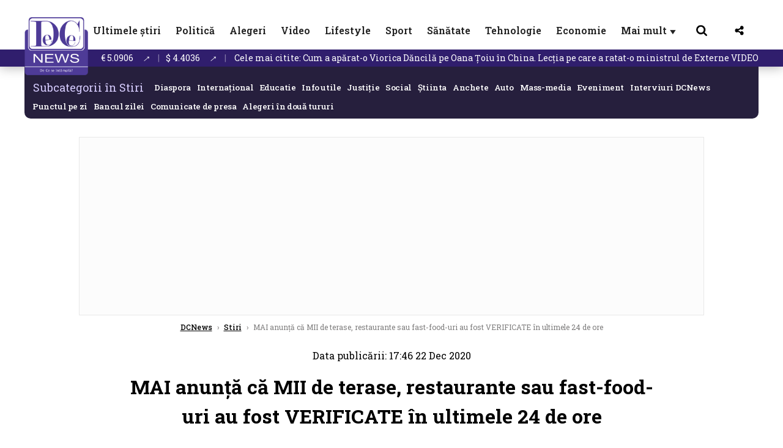

--- FILE ---
content_type: text/html; charset=UTF-8
request_url: https://www.dcnews.ro/mai-anunta-ca-mii-de-terase-restaurante-sau-fast-food-uri-au-fost-verificate-in-ultimele-24-de-ore_791590.html
body_size: 32176
content:
<!DOCTYPE html>
<html lang="ro">

<head>
    <meta charset="UTF-8">
    <meta name="language" content="Romanian" />
    <title>MAI anunță că MII de terase, restaurante sau fast-food-uri au fost VERIFICATE în ultimele 24 de ore  | DCNews</title>
    <meta name="description" content="Aproximativ 4.400 de terase, restaurant sau fast-food-uri au fost verificate în ultimele 24 de ore. " />
    <meta name="viewport" content="width=device-width, initial-scale=1.0">
            <link rel="canonical" href="https://www.dcnews.ro/mai-anunta-ca-mii-de-terase-restaurante-sau-fast-food-uri-au-fost-verificate-in-ultimele-24-de-ore_791590.html" />
                <link rel="amphtml" href="https://www.dcnews.ro/amp/mai-anunta-ca-mii-de-terase-restaurante-sau-fast-food-uri-au-fost-verificate-in-ultimele-24-de-ore_791590.html">
                    <script type="application/ld+json">
                {"@context":"http:\/\/schema.org","@type":"BreadcrumbList","itemListElement":[{"@type":"ListItem","position":1,"item":{"name":"DCNews","@id":"https:\/\/www.dcnews.ro"}},{"@type":"ListItem","position":2,"item":{"name":"Stiri","@id":"https:\/\/www.dcnews.ro\/news"}},{"@type":"ListItem","position":3,"item":{"name":"MAI anun\u021b\u0103 c\u0103 MII de terase, restaurante sau fast-food-uri au fost VERIFICATE \u00een ultimele 24 de ore","@id":"https:\/\/www.dcnews.ro\/mai-anunta-ca-mii-de-terase-restaurante-sau-fast-food-uri-au-fost-verificate-in-ultimele-24-de-ore_791590.html"}}]}            </script>
                <script type="application/ld+json">
                {"@context":"http:\/\/schema.org","@type":"NewsArticle","mainEntityOfPage":{"@type":"WebPage","@id":"https:\/\/www.dcnews.ro\/mai-anunta-ca-mii-de-terase-restaurante-sau-fast-food-uri-au-fost-verificate-in-ultimele-24-de-ore_791590.html"},"headline":"MAI anun\u021b\u0103 c\u0103 MII de terase, restaurante sau fast-food-uri au fost VERIFICATE \u00een ultimele 24 de ore","image":{"@type":"ImageObject","url":"https:\/\/www.dcnews.ro\/thumbs\/amp\/2020\/12\/22\/mai-anunta-ca-mii-de-terase-restaurante-sau-fast-food-uri-au-fost-verificate-in-ultimele-24-de-ore-3868739.webp","width":1200,"height":675},"datePublished":"2020-12-22T17:46:26+02:00","dateModified":"2020-12-22T17:46:26+02:00","publisher":{"@type":"NewsMediaOrganization","id":"https:\/\/www.dcnews.ro\/#publisher","name":"DCNews","url":"https:\/\/www.dcnews.ro","logo":{"@type":"ImageObject","url":"https:\/\/media.dcnews.ro\/assets_v2\/images\/dcnews_512px_v2.png"}},"description":"Aproximativ 4.400 de terase, restaurant sau fast-food-uri au fost verificate \u00een ultimele 24 de ore.\u00a0","author":{"@type":"Organization","name":"DCNews"}}            </script>
            <meta name="expires" content="never" />
    <meta name="revisit-after" content="whenever" />
            <meta name="robots" content="follow, index, max-snippet:-1, max-video-preview:-1, max-image-preview:large" />
        <meta name="theme-color" content="#292c33" />

    <meta name="robots" content="max-image-preview:large">

                <meta property="og:title" content="MAI anunță că MII de terase, restaurante sau fast-food-uri au fost VERIFICATE în ultimele 24 de ore" />
                <meta property="og:description" content="Aproximativ 4.400 de terase, restaurant sau fast-food-uri au fost verificate în ultimele 24 de ore. " />
                <meta property="og:image" content="https://www.dcnews.ro/thumbs/amp/2020/12/22/mai-anunta-ca-mii-de-terase-restaurante-sau-fast-food-uri-au-fost-verificate-in-ultimele-24-de-ore-3868739.webp" />
                <meta property="og:image:width" content="1200" />
                <meta property="og:image:height" content="675" />
                <meta property="og:url" content="https://www.dcnews.ro/mai-anunta-ca-mii-de-terase-restaurante-sau-fast-food-uri-au-fost-verificate-in-ultimele-24-de-ore_791590.html" />
                <meta property="og:type" content="article" />
    
    
    
        <link rel="preload" href="https://www.dcnews.ro/static/css/normalize.css" as="style">
        <link rel="preload" href="https://www.dcnews.ro/static/css/owl.carousel.min.css" as="style" />
        <link rel="preload" href="https://www.dcnews.ro/static/css/video-js.css" as="style">
        <link rel="preload" href="https://www.dcnews.ro/static/css/dcnews-style.css?v=1764491559" as="style">
        <link rel="preconnect" href="https://fonts.googleapis.com">
        <link rel="preconnect" href="https://fonts.gstatic.com" crossorigin>

        <link href="https://fonts.googleapis.com/css2?family=Roboto+Slab:wght@100..900&display=swap" rel="stylesheet">


        <link rel="stylesheet" href="https://www.dcnews.ro/static/css/owl.carousel.min.css" type="text/css" />
        <link rel="stylesheet" href="https://www.dcnews.ro/static/css/font-awesome-all.min.css?v=3" type="text/css" />

                    <link rel="stylesheet" href="https://www.dcnews.ro/static/css/video-js.css">                    <link rel="stylesheet" href="https://www.dcnews.ro/static/css/dcnews-style.css?v=1764491559">
            

    <!-- Google tag (gtag.js) added 16.09.2025-->
    <script async src="https://www.googletagmanager.com/gtag/js?id=G-7HX60VQRS8"></script>
    <script>
        window.dataLayer = window.dataLayer || [];

        function gtag() {
            dataLayer.push(arguments);
        }

        gtag('consent', 'default', {
            'ad_storage': 'denied',
            'analytics_storage': 'granted',
            'ad_user_data': 'denied',
            'ad_personalization': 'denied'
        });

        gtag('js', new Date());

        gtag('config', 'G-7HX60VQRS8');
    </script>

    <!--Sulvo code-->
    <link rel="preload" as="script" href="https://live.demand.supply/up.js"><script async data-cfasync="false" type="text/javascript" src="https://live.demand.supply/up.js"></script>
    <!--<link rel="preload" as="script" href="https://copyrightcontent.org/ub/ub.js?ai=5ea9fe019cc23668d45eb630">
    <script async data-cfasync="false" type="text/javascript" src="https://copyrightcontent.org/ub/ub.js?ai=5ea9fe019cc23668d45eb630"></script>-->
    <!--End  Sulvo code-->

    <script src="https://fundingchoicesmessages.google.com/i/pub-7670433186403461?ers=1"></script>
    <script src="https://securepubads.g.doubleclick.net/tag/js/gpt.js" crossorigin="anonymous" async></script>
    <!-- end Google tag (gtag.js)-->

            <script type="text/javascript">
            function toggleMore() {
                $('.overlay_wrapper').toggleClass('active');
                $('.logo_fl ').toggleClass('small');
            }

            function toggleSearch() {
                $('.icon_menu_search').toggleClass('active');
                $('.gcse-wrapper').toggleClass('active');
            }
        </script>

        
        <script>
            var articles = [{"article_title":"\u201dJe suis Mo\u0219teanu\u201d. Gafa lui Dogioiu \u00een scandalul diplomelor: Doamn\u0103, reveni\u021bi-v\u0103 ","article_url":"https:\/\/www.dcnews.ro\/je-suis-mosteanu-gafa-lui-dogioiu-in-scandalul-diplomelor-doamna-reveniti-va_1021447.html"},{"article_title":"Papa Leon, gest f\u0103r\u0103 precedent la Moscheea Albastr\u0103 din Istanbul GALERIE FOTO\/ \u201dEste bine a\u0219a\u201d - \u201dI s-a explicat c\u0103 e casa lui Allah\u201d","article_url":"https:\/\/www.dcnews.ro\/papa-leon-gest-fara-precedent-la-moscheea-albastra-din-istanbul-galerie-foto_1021408.html"},{"article_title":"Cum a ap\u0103rat-o Viorica D\u0103ncil\u0103 pe Oana \u021aoiu \u00een China. Lec\u021bia pe care a ratat-o ministrul de Externe VIDEO","article_url":"https:\/\/www.dcnews.ro\/cum-a-aparat-o-viorica-dancila-pe-oana-toiu-in-china-lectia-pe-care-a-ratat-o-ministrul-de-externe-video_1021420.html"},{"article_title":"Wizz Air, informare de ultim\u0103 or\u0103 c\u0103tre to\u021bi pasagerii","article_url":"https:\/\/www.dcnews.ro\/wizz-air-informare-de-ultima-ora-catre-toti-pasagerii_1021442.html"},{"article_title":"Raisa Radu, adolescenta care a cucerit jura\u021bii \u0219i publicul la Vocea Rom\u00e2niei: \u201eMomentul serii, mi-au dat lacrimile\u201d VIDEO","article_url":"https:\/\/www.dcnews.ro\/raisa-radu-adolescenta-care-a-cucerit-juratii-si-publicul-la-vocea-romaniei-momentul-serii-mi-au-dat-lacrimile-video_1021423.html"}]        </script>

                    

            <script>
                            </script>
        
    
    
        <script data-cfasync="false" type="text/javascript">


        </script>
        <!-- Cxense SATI script end -->
    


                        <meta name="publish-date" content="2020-12-22T17:46:26+02:00" />
            <meta property="article:modified_time" content="2020-12-22T17:46:26+02:00" />
            <meta name="cXenseParse:publishtime" content="2020-12-22T15:46:26Z" />
            <meta name="cXenseParse:pageclass" content="article" />
            <meta property="cXenseParse:author" content="705f217283" />
                <meta name="cXenseParse:url" content="https://www.dcnews.ro/mai-anunta-ca-mii-de-terase-restaurante-sau-fast-food-uri-au-fost-verificate-in-ultimele-24-de-ore_791590.html" />
    
            
<!--Gemius video outstream sticky floating-->
<!--<script src="https://publisher.caroda.io/videoPlayer/caroda.min.js?ctok=6a2afe4b095653261466" crossorigin="anonymous" defer></script>-->
<!--End Gemius video outstream sticky floating-->

<!--<script async src="https://securepubads.g.doubleclick.net/tag/js/gpt.js" crossorigin="anonymous"></script>-->

<script >
    var googletag = googletag || {};googletag.cmd = googletag.cmd || [];
    googletag.cmd.push(function() {

        googletag.defineSlot("/1473368974/dcnews_gpt/billboard_responsive", [[900,200], [970,90], [970,200], [970,250]], "div-gpt-dcnews_gpt-billboard_responsive")
            .defineSizeMapping(
                googletag
                    .sizeMapping()
                    .addSize([1920, 0],  [[900,200], [970,90], [970,200], [970,250] ])
                    .addSize([1600, 0],  [[900,200], [970,90], [970,200], [970,250] ])
                    .addSize([900, 0],  [[900,200], [970,90], [970,200], [970,250]  ])
                    .addSize([0, 0], [])
                    .build()
            )
            .addService(googletag.pubads());

        /*Alternativa pentru billboard_responsive mobil*/
        googletag.defineSlot("/1473368974/dcnews_gpt/box1_mobile_responsive", [[300,50],  [300,100], [300,223], [300,250], [320,50], [320,100], [336,250], [336,280], [728,90], [750,250], [750,300]], "div-gpt-dcnews_gpt-box1_mobile_responsive")
            .defineSizeMapping(
                googletag
                    .sizeMapping()
                    .addSize([990, 0],  [ [728,90], [750,250]], [750,300])
                    .addSize([336, 0],  [ [300,50], [300,100], [300,223], [300,250], [320,50], [320,100], [336,250], [336,280]])
                    .addSize([320, 0],  [ [300,50], [300,100], [300,223], [300,250], [320,50], [320,100]])
                    .addSize([0, 0], [])
                    .build()
            )
            .addService(googletag.pubads());

        /*billboard_responsive_2 desktop and mobil*/
        googletag.defineSlot("/1473368974/dcnews_gpt/billboard_responsive_2", [[900,200], [970,90], [970,200], [970,250], [728, 90], [728, 200], [750, 100], [750, 200], [750, 250], [750,300], [300, 250], [300, 600], [320, 50], [320, 100], [336, 250], [336, 280]], "div-gpt-dcnews_gpt-billboard_responsive_2")
            .defineSizeMapping(
                googletag
                    .sizeMapping()
                    .addSize([990, 0],  [[900,200], [970,90], [970,200], [970,250]])
                    .addSize([800, 0],  [[728, 90], [728, 200], [750, 100], [750, 200], [750, 250], [750,300]])
                    .addSize([336, 0],  [[300, 250], [300, 600], [320, 50], [320, 100], [336, 250], [336, 280]])
                    .addSize([320, 0],  [[300, 250], [300, 600], [320, 50], [320, 100]])
                    .addSize([0, 0], [])
                    .build()
            )
            .addService(googletag.pubads());

        /*End billboard_responsive_2 desktop and mobil*/

        /*box1_horizontal desktop*/
        googletag.defineSlot("/1473368974/dcnews_gpt/box1_horizontal", [[728,90], [728,200], [750,100], [750,200], [750,300]], "div-gpt-dcnews_gpt-box1_horizontal").addService(googletag.pubads());
        /*End box1_horizontal desktop*/

        /*Alternativa pentru box1_horizontal mobil*/
        googletag.defineSlot("/1473368974/dcnews_gpt/box2_mobile_responsive", [[300,50],  [300,100], [300,223], [300,250], [300,600], [320,50], [320,100], [336,250], [336,280], [728,90], [750,250], [750,300]], "div-gpt-dcnews_gpt-box2_mobile_responsive")
            .defineSizeMapping(
                googletag
                    .sizeMapping()
                    .addSize([990, 0],  [ [728,90], [750,250], [750,300]])
                    .addSize([336, 0],  [ [300,50], [300,100], [300,223], [300,250], [300,600], [320,50], [320,100], [336,250], [336,280]])
                    .addSize([320, 0],  [ [300,50], [300,100], [300,223], [300,250], [300,600], [320,50], [320,100]])
                    .addSize([0, 0], [])
                    .build()
            )
            .addService(googletag.pubads());
        /*End Alternativa pentru box1_horizontal mobil*/

        /*box2_horizontal desktop si mobil*/
        googletag.defineSlot("/1473368974/dcnews_gpt/box2_horizontal", [[300, 100], [300, 220], [300, 223], [300, 250], [300, 600], [320, 50], [320, 100], [336, 250], [336, 280], [410, 300], [700, 456], [728, 90], [728, 200], [750, 100], [750, 200], [750, 250], [750,300], [900, 200], [970, 250]], "div-gpt-dcnews_gpt-box2_horizontal")
            .defineSizeMapping(
                googletag
                    .sizeMapping()
                    .addSize([990, 0],  [[728, 90], [728, 200], [750, 100], [750, 200], [750, 250], [750,300], [900, 200], [970, 250]])
                    .addSize([800, 600],  [[700,456],[728, 90], [728, 200], [750, 100], [750, 200], [750, 250], [750,300]])
                    .addSize([800, 0],  [[410,300], [700, 456], [728, 90], [728, 200], [750, 100], [750, 200], [750, 250], [750,300]])
                    .addSize([336, 0],  [[300, 100], [300, 220], [300, 223], [300, 250], [300, 600], [320, 50], [320, 100], [336, 250], [336, 280]])
                    .addSize([320, 0],  [[300, 100], [300, 220], [300, 223], [300, 250], [300, 600], [320, 50], [320, 100]])
                    .addSize([0, 0], [])
                    .build()
            )
            .addService(googletag.pubads()).setCollapseEmptyDiv(true, true);
        /*End ox2_horizontal desktop si mobil*/

        /*box3_mobile_responsive mobil_only*/
        googletag.defineSlot("/1473368974/dcnews_gpt/box3_mobile_responsive", [[300,50],  [300,100], [300,223], [300,250], [300,600], [320,50], [320,100], [336,250], [336,280]], "div-gpt-dcnews_gpt-box3_mobile_responsive")
            .defineSizeMapping(
                googletag
                    .sizeMapping()
                    .addSize([600, 0],  [])
                    .addSize([336, 0],  [ [300,50], [300,100], [300,223], [300,250], [300,600], [320,50], [320,100], [336,250], [336,280]])
                    .addSize([320, 0],  [ [300,50], [300,100], [300,223], [300,250], [300,600], [320,50], [320,100]])
                    .addSize([0, 0], [])
                    .build()
            )
            .addService(googletag.pubads());
        /*End box3_mobile_responsive mobil_only*/

        /*Boxuri coloana dreapta desktop, coborate pe mobil */
        googletag.defineSlot("/1473368974/dcnews_gpt/box1_right", [[300, 480], [300, 450], [300, 100], [300, 250], [300, 600], [300, 200]], "div-gpt-dcnews_gpt-box1_right")
            .addService(googletag.pubads());

        googletag.defineSlot("/1473368974/dcnews_gpt/box2_right", [[300,100], [300,200], [300,250], [300,450], [300,480], [300,600]], "div-gpt-dcnews_gpt-box2_right").addService(googletag.pubads());
        /*End Boxuri coloana dreapta desktop, coborate pe mobil */

        /*Promo intern in pagina de articol same_section*/
        googletag.defineSlot("/1473368974/dcnews_gpt/promo_intern_mobil_ultimele_stiri_1", ["fluid"], "div-gpt-dcnews_gpt-promo_intern_mobil_ultimele_stiri_1").addService(googletag.pubads());

        googletag.defineSlot("/1473368974/dcnews_gpt/promo_intern_mobil_ultimele_stiri_10", ["fluid"], "div-gpt-dcnews_gpt-promo_intern_mobil_ultimele_stiri_10").addService(googletag.pubads());

        googletag.defineSlot("/1473368974/dcnews_gpt/promo_intern_mobil", ["fluid"], "div-gpt-dcnews_gpt-promo_intern_mobil").addService(googletag.pubads());

        /*End Promo intern in pagina de articol same_section*/

        /*Coduri video inread doar pe paginile care au video*/

        googletag.defineSlot("/1473368974/dcnews_gpt/desktop_video_inread", [700,456], "div-gpt-dcnews_gpt-desktop_video_inread").addService(googletag.pubads());

        googletag.defineSlot("/1473368974/dcnews_gpt/mobil_video_inread", [[300, 220], [700, 456], [410, 300]], "div-gpt-dcnews_gpt-mobil_video_inread")
            .defineSizeMapping(
                googletag
                    .sizeMapping()
                    .addSize([800, 600],  [ [700,456]])
                    .addSize([800, 0],  [ [410,300]])
                    .addSize([320, 0],  [ [300,220]])
                    .addSize([0, 0], [])
                    .build()
            )
            .addService(googletag.pubads());

        /*End Coduri video inread doar pe paginile care au video*/


        /*Branding codes U shape*/

        googletag.defineSlot("/1473368974/dcnews_gpt/branding_top", [1200, 250], "div-gpt-dcnews_gpt-branding_top").addService(googletag.pubads()).setCollapseEmptyDiv(true, true);

        googletag.defineSlot("/1473368974/dcnews_gpt/branding_left", [120, 601], "div-gpt-dcnews_gpt-branding_left").addService(googletag.pubads()).setCollapseEmptyDiv(true, true);

        googletag.defineSlot("/1473368974/dcnews_gpt/branding_right", [120, 602], "div-gpt-dcnews_gpt-branding_right").addService(googletag.pubads()).setCollapseEmptyDiv(true, true);

        /*End Branding codes U shape*/

        /*Box6 mobile*/
        googletag.defineSlot("/1473368974/dcnews_gpt/box6_mobile_responsive", [300,600], "div-gpt-dcnews_gpt-box6_mobile_responsive").addService(googletag.pubads()).setCollapseEmptyDiv(true, true);
        /*End Box6 mobile*/


                            googletag.pubads().setTargeting('dcnews_category', ["Justitie","Stiri"] );
        
        
        googletag.pubads().disableInitialLoad();
        googletag.pubads().enableSingleRequest();
        googletag.enableServices();

    });
</script>        <meta name="google-site-verification" content="JZn9dSTKCkiuoUQ-2JAzfouV_TG0tz69UaqFi0O75vM" />
    <meta name="verification" content="6d2a01f8e323e95738b19a4af7342bfb" />

    
    <meta property="fb:app_id" content="261858925298466" />

    <meta name='profitshareid' content='8d89c14d9fb3ec676a1f69c238ccacd9' />
    <meta property="fb:pages" content="2046461195600068" />
    <meta property="fb:pages" content="296067753922553" />
    
    <script>
        var home = 0;
        var new_website = 1    </script>

    

    <style>
        @media screen and (max-width: 500px) {
            .burger-wrapper {
                display: inline-block;
                width: 40%;
                vertical-align: middle;
            }

            #nav-icon3 {
                width: 20px;
                height: 15px;
                position: relative;
                margin: 20px;
                margin-left: 15px;
                -webkit-transform: rotate(0deg);
                -moz-transform: rotate(0deg);
                -o-transform: rotate(0deg);
                transform: rotate(0deg);
                -webkit-transition: .5s ease-in-out;
                -moz-transition: .5s ease-in-out;
                -o-transition: .5s ease-in-out;
                transition: .5s ease-in-out;
                cursor: pointer;
            }

            #nav-icon3 span:nth-child(1) {
                top: 0;
            }

            #nav-icon3 span {
                display: block;
                position: absolute;
                height: 2px;
                width: 100%;
                background: #3a2a77;
                opacity: 1;
                left: 0;
                -webkit-transform: rotate(0deg);
                -moz-transform: rotate(0deg);
                -o-transform: rotate(0deg);
                transform: rotate(0deg);
                -webkit-transition: .25s ease-in-out;
                -moz-transition: .25s ease-in-out;
                -o-transition: .25s ease-in-out;
                transition: .25s ease-in-out;
            }

            .logo {
                text-align: center;
                vertical-align: middle;
                margin-bottom: 10px;
                margin-top: 11px;
                padding: 0;
                width: 20%;
                display: inline-block;
            }

            .nxt_menu,
            .nxt_menu_v2 {
                opacity: 0;
                width: 100%;
                position: absolute;
                top: -700px;
                background: #261f3d;
                z-index: 110;
                -webkit-box-shadow: 0 5px 30px 0px #000000;
                -moz-box-shadow: 0 5px 30px 0px #000000;
                box-shadow: 0 5px 30px 0px #000000;
                -webkit-transition: all ease-out .2s;
                -moz-transition: all ease-out .2s;
                -o-transition: all ease-out .2s;
                transition: all ease-out .2s;
            }

            .is_visible {
                opacity: 1;
                top: 0;
            }

            .nxt_menu_v2 h3 {
                display: inline-block;
                color: #fff;
                margin: 0 auto;
                line-height: 52px;
                font-size: 20px;
            }

            .subMenu_header {
                text-align: center;
                margin-bottom: 10px;
                height: 52px;
                padding-bottom: 10px;
                border-bottom: 1px solid #fff;
            }

            .subMenu_header i {
                position: absolute;
                left: 20px;
                top: 25px;
                font-size: 20px;
            }

            .nxt_menu_item .fa-caret-right {
                padding: 20px;
                position: absolute;
                bottom: -11px;
                font-size: 18px;
                color: #fff;
                right: 30px;
            }

            .nxt_menu_content {
                margin: 2%;
                color: #fff;
            }

            .nxt_menu_item {
                font-weight: 600;
                font-size: 13px;
                padding: 10px;
                padding-right: 0;
                position: relative;
                width: 48%;
                font-weight: 600;
                box-sizing: border-box;
                display: inline-block;
                vertical-align: middle;
            }

            .nxt_menu_item a {
                color: #fff;
            }

            .nxt_menu_item.selected a {
                color: #fecb30;
                font-weight: 800
            }

            .icon_menu_close {
                width: 50px;
                object-fit: contain;
                position: absolute;
                left: 12px;
                top: 10px;
                padding: 10px;
                cursor: pointer;
            }
        }
    </style>
    <script>
        var menuStack = [];

        function showSubmenu(id, name, url) {
            if (id != menuStack[menuStack.length - 1] && menuStack.length) {
                // $("#subMenu"+menuStack[menuStack.length-1]).slideUp("fast", function() {
                // 	$("#subMenu"+id).slideDown("fast");
                // });
                hide(document.getElementById("subMenu" + menuStack[menuStack.length - 1]));
                show(document.getElementById("subMenu" + id));
            } else {
                show(document.getElementById("subMenu" + id));
            }
            if (name != "") document.querySelector("#subMenu" + id + " .nxt_menu_v2_title").innerHTML = name;
            if (url != "") document.querySelector("#subMenu" + id + " .first a").innerHTML = name;
            if (url != "") document.querySelector("#subMenu" + id + " .first a").href = url;

            if ((menuStack.length == 0 || menuStack[menuStack.length - 1] != id) && id)
                menuStack.push(id);
        }

        function closeSubmenu(id) {
            hide(document.getElementById("subMenu" + id));
            // $("#subMenu"+id).slideUp("fast",function() {
            menuStack.pop();
            if (menuStack.length)
                showSubmenu(menuStack[menuStack.length - 1], "", "");
            // });

        }

        function toggleMenu() {
            showSubmenu(0, "", "");
        }

        // Show an element
        var show = function(elem) {
            // elem.style.display = 'block';
            elem.classList.add('is_visible');
        };

        // Hide an element
        var hide = function(elem) {
            // elem.style.display = 'none';
            elem.classList.remove('is_visible');
        };
    </script>


</head>

<body class="body-new body-article">

    <!-- Google Tag Manager (noscript) -->     <script>
        var ad = document.createElement('div');
        ad.id = 'AdSense';
        ad.className = 'AdSense';
        ad.style.display = 'block';
        ad.style.position = 'absolute';
        ad.style.top = '-1px';
        ad.style.height = '1px';
        document.body.appendChild(ad);
    </script>
    <div id="fb-root"></div>



    
    <div class="header_all_wrapper desktop_only">
        <div class="header_all" id="header_all">
            <div class="header_wrapper">
                <div id="header">
                    <div class="header_v2_left">
                        <a class="logo_fl" id="logo_fl" href="/" title="" rel="nofollow"></a>
                    </div>
                    <div class="header_v2_center">
                        <nav class="nav" itemscope="" itemtype="http://www.schema.org/SiteNavigationElement">
                            <ul class="nav-list">
                                                                        <li class="nav-list-item" itemprop="name">
                                            <a href="https://www.dcnews.ro/news" title="Ultimele știri" class="nav-list-item-link " itemprop="url">Ultimele știri</a>
                                        </li>
                                    
                                                                        <li class="nav-list-item" itemprop="name">
                                            <a href="https://www.dcnews.ro/politica" title="Politică" class="nav-list-item-link " itemprop="url">Politică</a>
                                        </li>
                                                                            <li class="nav-list-item" itemprop="name">
                                            <a href="https://www.dcnews.ro/politica/alegeri" title="Alegeri" class="nav-list-item-link " itemprop="url">Alegeri</a>
                                        </li>
                                    
                                                                        <li class="nav-list-item" itemprop="name">
                                            <a href="/video" title="Video" class="nav-list-item-link " itemprop="url">Video</a>
                                        </li>
                                                                            <li class="nav-list-item" itemprop="name">
                                            <a href="https://www.dcnews.ro/stiri-lifestyle" title="Lifestyle" class="nav-list-item-link " itemprop="url">Lifestyle</a>
                                        </li>
                                    
                                                                        <li class="nav-list-item" itemprop="name">
                                            <a href="https://www.dcnews.ro/stiri-sport" title="Sport" class="nav-list-item-link " itemprop="url">Sport</a>
                                        </li>
                                    
                                                                        <li class="nav-list-item" itemprop="name">
                                            <a href="https://www.dcnews.ro/sanatate-magazin" title="Sănătate" class="nav-list-item-link " itemprop="url">Sănătate</a>
                                        </li>
                                    
                                                                        <li class="nav-list-item" itemprop="name">
                                            <a href="https://www.dcnews.ro/tehnologie" title="Tehnologie" class="nav-list-item-link " itemprop="url">Tehnologie</a>
                                        </li>
                                                                            <li class="nav-list-item" itemprop="name">
                                            <a href="https://www.dcnews.ro/economie-si-afaceri" title="Economie" class="nav-list-item-link " itemprop="url">Economie</a>
                                        </li>
                                    
                                                                <li class="nav-list-item" itemprop="name">
                                    <a href="#" title="Mai mult" class="nav-list-item-link" itemprop="url" onclick="toggleMore(event);" id="more_toggle">Mai mult <span class="menu-caret">▼</span>
                                    </a>
                                </li>
                            </ul>
                        </nav>
                    </div>
                    <div class="header_v2_right">
                        <div class="icon_wrapper">
                            <img src="https://media.dcnews.ro/assets/images/icon_search_desktop.png" class="icon_menu_search" id="icon_menu_search" onclick="toggleSearch();" width="20" height="18">
                            <div class="gcse-wrapper" id="gcse-wrapper">
                                <form name="" action="/cauta" method="get" id="searchSiteForm">
                                    <input type="text" class="nxt_searchInput" id="nxt_searchInput" name="q" placeholder="Scrie aici pentru a căuta">
                                    <button type="submit" class="nxt_searchSubmit" value="">
                                        <img src="https://media.dcnews.ro/assets/images/icon_search_desktop.png" class="icon_menu_search" width="20" height="18">
                                    </button>
                                </form>
                            </div>
                        </div>
                        <div class="icon_wrapper">
                            <img src="https://media.dcnews.ro/assets/images/icon_share.png" class="icon_menu_share" width="20" height="20">
                            <div class="social-wrapper" id="social-wrapper">
                                <a href="https://www.facebook.com/dcnews.ro/" target="_blank">
                                    <div class="social-network">
                                        <div class="social-icon">
                                            <img src="https://media.dcnews.ro/assets/images/icon_social_fb.png" width="23" height="23">
                                        </div> Facebook
                                    </div>
                                </a>
                                <a href="https://www.youtube.com/channel/UCM0GcCS1HPUhVxRVOvxg2ag" target="_blank">
                                    <div class="social-network">
                                        <div class="social-icon">
                                            <img src="https://media.dcnews.ro/assets/images/icon_social_yt.png" width="23" height="23">
                                        </div> YouTube
                                    </div>
                                </a>
                                <a href="https://www.instagram.com/rodcnews/" target="_blank">
                                    <div class="social-network">
                                        <div class="social-icon">
                                            <img src="https://media.dcnews.ro/assets/images/icon_social_ig.png" width="23" height="23">
                                        </div> Instagram
                                    </div>
                                </a>
                            </div>
                        </div>
                    </div>
                    <div class="clear"></div>
                </div>
            </div>
            <div class="overlay_wrapper" id="overlay_wrapper">
                <div class="overlay">
                                            <div class="overlay_col">
                            <ul>
                                                                    <li class="main_category">
                                        <a href="/news" title="Stiri">
                                            <h3>Stiri</h3>
                                        </a>
                                    </li>
                                                                            <li class="category_level_3">
                                            <a href="https://www.dcnews.ro/news/stiri-diaspora-news" title="Diaspora" class="nav-list-item-link " itemprop="url">Diaspora</a>
                                        </li>
                                                                            <li class="category_level_3">
                                            <a href="https://www.dcnews.ro/news/international" title="Internațional" class="nav-list-item-link " itemprop="url">Internațional</a>
                                        </li>
                                                                            <li class="category_level_3">
                                            <a href="https://www.dcnews.ro/news/educatie-news" title="Educație" class="nav-list-item-link " itemprop="url">Educație</a>
                                        </li>
                                                                            <li class="category_level_3">
                                            <a href="https://www.dcnews.ro/news/informatii-utile-stiri" title="Info utile" class="nav-list-item-link " itemprop="url">Info utile</a>
                                        </li>
                                                                            <li class="category_level_3">
                                            <a href="https://www.dcnews.ro/news/justitie-news" title="Justitie" class="nav-list-item-link " itemprop="url">Justitie</a>
                                        </li>
                                                                            <li class="category_level_3">
                                            <a href="https://www.dcnews.ro/news/social-news" title="Social" class="nav-list-item-link " itemprop="url">Social</a>
                                        </li>
                                                                            <li class="category_level_3">
                                            <a href="https://www.dcnews.ro/news/stiinta-magazin" title="Stiinta" class="nav-list-item-link " itemprop="url">Stiinta</a>
                                        </li>
                                                                            <li class="category_level_3">
                                            <a href="https://www.dcnews.ro/news/anchete" title="Anchete" class="nav-list-item-link " itemprop="url">Anchete</a>
                                        </li>
                                                                            <li class="category_level_3">
                                            <a href="https://www.dcnews.ro/news/auto" title="Auto" class="nav-list-item-link " itemprop="url">Auto</a>
                                        </li>
                                                                            <li class="category_level_3">
                                            <a href="https://www.dcnews.ro/news/stiri-din-mass-media" title="Mass-media" class="nav-list-item-link " itemprop="url">Mass-media</a>
                                        </li>
                                                                            <li class="category_level_3">
                                            <a href="https://www.dcnews.ro/news/eveniment" title="Eveniment" class="nav-list-item-link " itemprop="url">Eveniment</a>
                                        </li>
                                                                            <li class="category_level_3">
                                            <a href="https://www.dcnews.ro/news/interviuri-dcnews" title="Interviuri DCNews" class="nav-list-item-link " itemprop="url">Interviuri DCNews</a>
                                        </li>
                                                                            <li class="category_level_3">
                                            <a href="https://www.dcnews.ro/news/punctul-pe-zi" title="Punctul pe zi" class="nav-list-item-link " itemprop="url">Punctul pe zi</a>
                                        </li>
                                                                            <li class="category_level_3">
                                            <a href="https://www.dcnews.ro/news/bancul-zilei-magazin" title="Bancul zilei" class="nav-list-item-link " itemprop="url">Bancul zilei</a>
                                        </li>
                                                                            <li class="category_level_3">
                                            <a href="https://www.dcnews.ro/news/comunicate-de-presa-2" title="Comunicate de presa" class="nav-list-item-link " itemprop="url">Comunicate de presa</a>
                                        </li>
                                                                                                </ul>
                        </div> <!-- .overlay_col -->
                                            <div class="overlay_col">
                            <ul>
                                                                    <li class="main_category">
                                        <a href="/politica" title="Politica">
                                            <h3>Politica</h3>
                                        </a>
                                    </li>
                                                                            <li class="category_level_3">
                                            <a href="https://www.dcnews.ro/politica/analiza-politica" title="Analiza Politica" class="nav-list-item-link " itemprop="url">Analiza Politica</a>
                                        </li>
                                                                            <li class="category_level_3">
                                            <a href="https://www.dcnews.ro/politica/culise" title="Culise" class="nav-list-item-link " itemprop="url">Culise</a>
                                        </li>
                                                                            <li class="category_level_3">
                                            <a href="https://www.dcnews.ro/politica/guvern-politica" title="Guvern" class="nav-list-item-link " itemprop="url">Guvern</a>
                                        </li>
                                                                            <li class="category_level_3">
                                            <a href="https://www.dcnews.ro/politica/parlament-politica" title="Parlament" class="nav-list-item-link " itemprop="url">Parlament</a>
                                        </li>
                                                                            <li class="category_level_3">
                                            <a href="https://www.dcnews.ro/politica/partide-politice-politica" title="Partide politice" class="nav-list-item-link " itemprop="url">Partide politice</a>
                                        </li>
                                                                            <li class="category_level_3">
                                            <a href="https://www.dcnews.ro/politica/personalitati-politice" title="Personalitati politice" class="nav-list-item-link " itemprop="url">Personalitati politice</a>
                                        </li>
                                                                            <li class="category_level_3">
                                            <a href="https://www.dcnews.ro/politica/sondaje-politica" title="Sondaje" class="nav-list-item-link " itemprop="url">Sondaje</a>
                                        </li>
                                                                                                        <li class="main_category">
                                        <a href="/politica/alegeri" title="Alegeri">
                                            <h3>Alegeri</h3>
                                        </a>
                                    </li>
                                                                            <li class="category_level_3">
                                            <a href="https://www.dcnews.ro/politica/alegeri/alegeri-locale-bucuresti-2025" title="Alegeri locale București 2025" class="nav-list-item-link " itemprop="url">Alegeri locale București 2025</a>
                                        </li>
                                                                                                </ul>
                        </div> <!-- .overlay_col -->
                                            <div class="overlay_col">
                            <ul>
                                                                    <li class="main_category">
                                        <a href="/video" title="Video">
                                            <h3>Video</h3>
                                        </a>
                                    </li>
                                                                                                        <li class="main_category">
                                        <a href="/stiri-lifestyle" title="Lifestyle">
                                            <h3>Lifestyle</h3>
                                        </a>
                                    </li>
                                                                            <li class="category_level_3">
                                            <a href="https://www.dcnews.ro/stiri-lifestyle/retete" title="Retete" class="nav-list-item-link " itemprop="url">Retete</a>
                                        </li>
                                                                            <li class="category_level_3">
                                            <a href="https://www.dcnews.ro/stiri-lifestyle/moda-stiri-monden" title="Modă" class="nav-list-item-link " itemprop="url">Modă</a>
                                        </li>
                                                                            <li class="category_level_3">
                                            <a href="https://www.dcnews.ro/stiri-lifestyle/vedete-stiri-monden" title="Vedete" class="nav-list-item-link " itemprop="url">Vedete</a>
                                        </li>
                                                                            <li class="category_level_3">
                                            <a href="https://www.dcnews.ro/stiri-lifestyle/travel" title="Travel" class="nav-list-item-link " itemprop="url">Travel</a>
                                        </li>
                                                                            <li class="category_level_3">
                                            <a href="https://www.dcnews.ro/stiri-lifestyle/bizar-stiri-magazin" title="Bizar" class="nav-list-item-link " itemprop="url">Bizar</a>
                                        </li>
                                                                            <li class="category_level_3">
                                            <a href="https://www.dcnews.ro/stiri-lifestyle/magazin" title="Magazin" class="nav-list-item-link " itemprop="url">Magazin</a>
                                        </li>
                                                                            <li class="category_level_3">
                                            <a href="https://www.dcnews.ro/stiri-lifestyle/concursuri-magazin" title="Concursuri" class="nav-list-item-link " itemprop="url">Concursuri</a>
                                        </li>
                                                                            <li class="category_level_3">
                                            <a href="https://www.dcnews.ro/stiri-lifestyle/foto-video" title="Multimedia" class="nav-list-item-link " itemprop="url">Multimedia</a>
                                        </li>
                                                                            <li class="category_level_3">
                                            <a href="https://www.dcnews.ro/stiri-lifestyle/horoscop" title="Horoscop" class="nav-list-item-link " itemprop="url">Horoscop</a>
                                        </li>
                                                                            <li class="category_level_3">
                                            <a href="https://www.dcnews.ro/stiri-lifestyle/casa-si-gradina" title="Casa și Grădina" class="nav-list-item-link " itemprop="url">Casa și Grădina</a>
                                        </li>
                                                                            <li class="category_level_3">
                                            <a href="https://www.dcnews.ro/stiri-lifestyle/beauty" title="Beauty" class="nav-list-item-link " itemprop="url">Beauty</a>
                                        </li>
                                                                                                </ul>
                        </div> <!-- .overlay_col -->
                                            <div class="overlay_col">
                            <ul>
                                                                    <li class="main_category">
                                        <a href="/stiri-sport" title="Sport">
                                            <h3>Sport</h3>
                                        </a>
                                    </li>
                                                                            <li class="category_level_3">
                                            <a href="https://www.dcnews.ro/stiri-sport/personalitati-din-sport" title="Personalitati din sport" class="nav-list-item-link " itemprop="url">Personalitati din sport</a>
                                        </li>
                                                                            <li class="category_level_3">
                                            <a href="https://www.dcnews.ro/stiri-sport/fotbal" title="Fotbal" class="nav-list-item-link " itemprop="url">Fotbal</a>
                                        </li>
                                                                            <li class="category_level_3">
                                            <a href="https://www.dcnews.ro/stiri-sport/tenis" title="Tenis" class="nav-list-item-link " itemprop="url">Tenis</a>
                                        </li>
                                                                            <li class="category_level_3">
                                            <a href="https://www.dcnews.ro/stiri-sport/volei" title="Volei" class="nav-list-item-link " itemprop="url">Volei</a>
                                        </li>
                                                                            <li class="category_level_3">
                                            <a href="https://www.dcnews.ro/stiri-sport/handbal" title="Handbal" class="nav-list-item-link " itemprop="url">Handbal</a>
                                        </li>
                                                                            <li class="category_level_3">
                                            <a href="https://www.dcnews.ro/stiri-sport/sporturi-de-iarna" title="Sporturi de iarna" class="nav-list-item-link " itemprop="url">Sporturi de iarna</a>
                                        </li>
                                                                            <li class="category_level_3">
                                            <a href="https://www.dcnews.ro/stiri-sport/alte-sporturi" title="Alte sporturi" class="nav-list-item-link " itemprop="url">Alte sporturi</a>
                                        </li>
                                                                            <li class="category_level_3">
                                            <a href="https://www.dcnews.ro/stiri-sport/competitii-sport" title="Competitii" class="nav-list-item-link " itemprop="url">Competitii</a>
                                        </li>
                                                                                                </ul>
                        </div> <!-- .overlay_col -->
                                            <div class="overlay_col">
                            <ul>
                                                                    <li class="main_category">
                                        <a href="/sanatate-magazin" title="Sanatate">
                                            <h3>Sanatate</h3>
                                        </a>
                                    </li>
                                                                            <li class="category_level_3">
                                            <a href="https://www.dcnews.ro/sanatate-magazin/coronavirus" title="Coronavirus" class="nav-list-item-link " itemprop="url">Coronavirus</a>
                                        </li>
                                                                            <li class="category_level_3">
                                            <a href="https://www.dcnews.ro/sanatate-magazin/academia-de-sanatate" title="Academia de Sanatate" class="nav-list-item-link " itemprop="url">Academia de Sanatate</a>
                                        </li>
                                                                            <li class="category_level_3">
                                            <a href="https://www.dcnews.ro/sanatate-magazin/umf-carol-davila-in-prima-linie-a-luptei-cu-covid-19" title="UMF Carol Davila" class="nav-list-item-link " itemprop="url">UMF Carol Davila</a>
                                        </li>
                                                                                                </ul>
                        </div> <!-- .overlay_col -->
                                            <div class="overlay_col">
                            <ul>
                                                                    <li class="main_category">
                                        <a href="/tehnologie" title="Tehnologie">
                                            <h3>Tehnologie</h3>
                                        </a>
                                    </li>
                                                                            <li class="category_level_3">
                                            <a href="https://www.dcnews.ro/tehnologie/it-c" title="IT & C" class="nav-list-item-link " itemprop="url">IT & C</a>
                                        </li>
                                                                                                        <li class="main_category">
                                        <a href="/economie-si-afaceri" title="Economie">
                                            <h3>Economie</h3>
                                        </a>
                                    </li>
                                                                            <li class="category_level_3">
                                            <a href="https://www.dcnews.ro/economie-si-afaceri/educatie-financiara" title="Educatie financiara" class="nav-list-item-link " itemprop="url">Educatie financiara</a>
                                        </li>
                                                                                                </ul>
                        </div> <!-- .overlay_col -->
                                            <div class="overlay_col">
                            <ul>
                                                                    <li class="main_category">
                                        <a href="/cultura-news2" title="Cultura">
                                            <h3>Cultura</h3>
                                        </a>
                                    </li>
                                                                            <li class="category_level_3">
                                            <a href="https://www.dcnews.ro/cultura-news2/cultura-teatru-dans" title="Teatru - Dans" class="nav-list-item-link " itemprop="url">Teatru - Dans</a>
                                        </li>
                                                                            <li class="category_level_3">
                                            <a href="https://www.dcnews.ro/cultura-news2/cultura-film" title="Film" class="nav-list-item-link " itemprop="url">Film</a>
                                        </li>
                                                                            <li class="category_level_3">
                                            <a href="https://www.dcnews.ro/cultura-news2/cultura-expozitii" title="Expozitii" class="nav-list-item-link " itemprop="url">Expozitii</a>
                                        </li>
                                                                            <li class="category_level_3">
                                            <a href="https://www.dcnews.ro/cultura-news2/cultura-interviuri" title="Interviuri cultura" class="nav-list-item-link " itemprop="url">Interviuri cultura</a>
                                        </li>
                                                                            <li class="category_level_3">
                                            <a href="https://www.dcnews.ro/cultura-news2/cultura-muzica" title="Muzica" class="nav-list-item-link " itemprop="url">Muzica</a>
                                        </li>
                                                                            <li class="category_level_3">
                                            <a href="https://www.dcnews.ro/cultura-news2/cultura-piata-de-arta" title="Piata de arta" class="nav-list-item-link " itemprop="url">Piata de arta</a>
                                        </li>
                                                                            <li class="category_level_3">
                                            <a href="https://www.dcnews.ro/cultura-news2/cultura-carte" title="Carte" class="nav-list-item-link " itemprop="url">Carte</a>
                                        </li>
                                                                                                </ul>
                        </div> <!-- .overlay_col -->
                                            <div class="overlay_col">
                            <ul>
                                                                    <li class="main_category">
                                        <a href="/mallcast" title="Mallcast">
                                            <h3>Mallcast</h3>
                                        </a>
                                    </li>
                                                                            <li class="category_level_3">
                                            <a href="https://www.dcnews.ro/mallcast/mallcast-politic" title="Politic" class="nav-list-item-link " itemprop="url">Politic</a>
                                        </li>
                                                                            <li class="category_level_3">
                                            <a href="https://www.dcnews.ro/mallcast/mallcast-monden" title="Monden" class="nav-list-item-link " itemprop="url">Monden</a>
                                        </li>
                                                                            <li class="category_level_3">
                                            <a href="https://www.dcnews.ro/mallcast/mallcast-social" title="Social" class="nav-list-item-link " itemprop="url">Social</a>
                                        </li>
                                                                            <li class="category_level_3">
                                            <a href="https://www.dcnews.ro/mallcast/mallcast-religie" title="Religie" class="nav-list-item-link " itemprop="url">Religie</a>
                                        </li>
                                                                            <li class="category_level_3">
                                            <a href="https://www.dcnews.ro/mallcast/mallcast-motivational" title="Motivațional" class="nav-list-item-link " itemprop="url">Motivațional</a>
                                        </li>
                                                                            <li class="category_level_3">
                                            <a href="https://www.dcnews.ro/mallcast/mallcast-artisti-si-vedete" title="Artiști și vedete" class="nav-list-item-link " itemprop="url">Artiști și vedete</a>
                                        </li>
                                                                            <li class="category_level_3">
                                            <a href="https://www.dcnews.ro/mallcast/mallcast-curiozitati" title="Curiozități" class="nav-list-item-link " itemprop="url">Curiozități</a>
                                        </li>
                                                                            <li class="category_level_3">
                                            <a href="https://www.dcnews.ro/mallcast/mallcast-tehnologie" title="Tehnologie" class="nav-list-item-link " itemprop="url">Tehnologie</a>
                                        </li>
                                                                            <li class="category_level_3">
                                            <a href="https://www.dcnews.ro/mallcast/mallcast-lifestyle" title="Lifestyle" class="nav-list-item-link " itemprop="url">Lifestyle</a>
                                        </li>
                                                                                                </ul>
                        </div> <!-- .overlay_col -->
                                            <div class="overlay_col">
                            <ul>
                                                                    <li class="main_category">
                                        <a href="/siguranta-rutiera" title="Siguranța rutieră din România">
                                            <h3>Siguranța rutieră din România</h3>
                                        </a>
                                    </li>
                                                                                                        <li class="main_category">
                                        <a href="compas" title="COMPAS">
                                            <h3>COMPAS</h3>
                                        </a>
                                    </li>
                                                                                                </ul>
                        </div> <!-- .overlay_col -->
                    
                    <div class="overlay_footer">
                        <a href="/news">Ultimele Știri</a>
                        <a href="https://dcnewstv.ro">DCNews TV</a>
                        <a href="/vremea">Vremea</a>
                        <a href="/rezultate-sondaj">Rezultate sondaj</a>
                                            </div>
                </div>
            </div>
            <div class="subheader_wrapper">
                                <div class="subheader" id="subheader"> € 5.0906 <span class="stock-tendency tendency-up">→</span>
                    <div class="sepparator">|</div>$ 4.4036 <span class="stock-tendency tendency-up">→</span>
                    <div class="sepparator">|</div>
                    <span id="subheader_article" style="display: inline-block;"></span>
                </div>
            </div>
            
                                                                        <div class="submenu nav nav-1"   >
                            <h3>Subcategorii în Stiri</h3>
                            <ul>
                                                                                                            <li class="category_level_3">
                                            <a href="https://www.dcnews.ro/news/stiri-diaspora-news" title="Diaspora">Diaspora</a>
                                        </li>
                                                                                                                                                <li class="category_level_3">
                                            <a href="https://www.dcnews.ro/news/international" title="Internațional">Internațional</a>
                                        </li>
                                                                                                                                                <li class="category_level_3">
                                            <a href="https://www.dcnews.ro/news/educatie-news" title="Educatie">Educatie</a>
                                        </li>
                                                                                                                                                <li class="category_level_3">
                                            <a href="https://www.dcnews.ro/news/informatii-utile-stiri" title="Info utile">Info utile</a>
                                        </li>
                                                                                                                                                <li class="category_level_3">
                                            <a href="https://www.dcnews.ro/news/justitie-news" title="Justiție">Justiție</a>
                                        </li>
                                                                                                                                                <li class="category_level_3">
                                            <a href="https://www.dcnews.ro/news/social-news" title="Social">Social</a>
                                        </li>
                                                                                                                                                <li class="category_level_3">
                                            <a href="https://www.dcnews.ro/news/stiinta-magazin" title="Știinta">Știinta</a>
                                        </li>
                                                                                                                                                <li class="category_level_3">
                                            <a href="https://www.dcnews.ro/news/anchete" title="Anchete">Anchete</a>
                                        </li>
                                                                                                                                                <li class="category_level_3">
                                            <a href="https://www.dcnews.ro/news/auto" title="Auto">Auto</a>
                                        </li>
                                                                                                                                                <li class="category_level_3">
                                            <a href="https://www.dcnews.ro/news/stiri-din-mass-media" title="Mass-media">Mass-media</a>
                                        </li>
                                                                                                                                                <li class="category_level_3">
                                            <a href="https://www.dcnews.ro/news/eveniment" title="Eveniment">Eveniment</a>
                                        </li>
                                                                                                                                                <li class="category_level_3">
                                            <a href="https://www.dcnews.ro/news/interviuri-dcnews" title="Interviuri DCNews">Interviuri DCNews</a>
                                        </li>
                                                                                                                                                <li class="category_level_3">
                                            <a href="https://www.dcnews.ro/news/punctul-pe-zi" title="Punctul pe zi">Punctul pe zi</a>
                                        </li>
                                                                                                                                                <li class="category_level_3">
                                            <a href="https://www.dcnews.ro/news/bancul-zilei-magazin" title="Bancul zilei">Bancul zilei</a>
                                        </li>
                                                                                                                                                <li class="category_level_3">
                                            <a href="https://www.dcnews.ro/news/comunicate-de-presa-2" title="Comunicate de presa">Comunicate de presa</a>
                                        </li>
                                                                                                                                                <li class="category_level_3">
                                            <a href="https://www.dcnews.ro/news/alegeri-in-doua-tururi" title="Alegeri în două tururi">Alegeri în două tururi</a>
                                        </li>
                                                                                                </ul>
                        </div>
                                                
        </div>
    </div>

    <header class="mobile_only">
        <div class="headerMobile">
            <div class="logo" style="">
                <a href="/" class="prerender">
                    <img src="https://media.dcnews.ro/new/logo-mobile-min.png" width="50" height="45" alt="DCNews" />
                </a>
            </div>
            <div class="right">
                <div class="headerMobileVideo">
                    <a href="https://dcnewstv.ro/" target="_blank">DCNews TV</a>
                </div>
                <div class="burger-wrapper">
                    <div id="mobileBurgerNav" onClick="toggleNavMenu();">
                        <i class="fa-solid fa-bars"></i>
                        <i class="fa-solid fa-xmark"></i>
                    </div>
                </div>
            </div>
        </div>
        <div class="subHeaderMobile">
                        <div class="subheader">
                <div id="subheader_exchange_raates">
                    <strong style="margin-right: 10px;">Curs valutar: </strong>
                    € 5.0906 <span class="stock-tendency tendency-up">→</span>
                    <div class="sepparator">|</div>$ 4.4036 <span class="stock-tendency tendency-up">→</span>
                </div>
                <!--                <span id="subheader_article_mobile"></span>-->
            </div>
        </div>
        <div id="navigationMobile">
            <div id="navigationMobileSearch">
                <form action="/cauta" method="get">
                    <div class="mobileSearch">
                        <input type="text" name="q" placeholder="Caută articol...">
                        <button type="submit" class="mobileSearchButton">
                            <i class="fa-solid fa-magnifying-glass"></i>
                        </button>
                    </div>
                </form>
            </div>
                                                                        <div class="mobileMenuHead" id="mobileMenuHead_1">
                            <div class="mobileMenuItem" id="mobileMenuItem_1" onClick="toggleSubmenu(1);">
                                <span>Ultimele știri</span>
                                <i class="fa-solid fa-chevron-down"></i>
                            </div>
                        </div>
                        <div class="mobileSubmenuContainer" id="mobileSubmenu_1">
                            <div class="mobileMenuItem"> <a href="/news">Ultimele știri </a></div>
                                                            <div class="mobileMenuItem"> <a href="/stiri-diaspora-news">Diaspora </a></div>
                                                            <div class="mobileMenuItem"> <a href="/international">Internațional </a></div>
                                                            <div class="mobileMenuItem"> <a href="/educatie-news">Educație </a></div>
                                                            <div class="mobileMenuItem"> <a href="/informatii-utile-stiri">Info utile </a></div>
                                                            <div class="mobileMenuItem"> <a href="/justitie-news">Justitie </a></div>
                                                            <div class="mobileMenuItem"> <a href="/social-news">Social </a></div>
                                                            <div class="mobileMenuItem"> <a href="/stiinta-magazin">Stiinta </a></div>
                                                            <div class="mobileMenuItem"> <a href="/anchete">Anchete </a></div>
                                                            <div class="mobileMenuItem"> <a href="/auto">Auto </a></div>
                                                            <div class="mobileMenuItem"> <a href="/stiri-din-mass-media">Mass-media </a></div>
                                                            <div class="mobileMenuItem"> <a href="/eveniment">Eveniment </a></div>
                                                            <div class="mobileMenuItem"> <a href="/interviuri-dcnews">Interviuri DCNews </a></div>
                                                            <div class="mobileMenuItem"> <a href="/punctul-pe-zi">Punctul pe zi </a></div>
                                                            <div class="mobileMenuItem"> <a href="/bancul-zilei-magazin">Bancul zilei </a></div>
                                                            <div class="mobileMenuItem"> <a href="/comunicate-de-presa-2">Comunicate de presa </a></div>
                                                    </div>
                                                                                                            <div class="mobileMenuHead" id="mobileMenuHead_2">
                            <div class="mobileMenuItem" id="mobileMenuItem_2" onClick="toggleSubmenu(2);">
                                <span>Politică</span>
                                <i class="fa-solid fa-chevron-down"></i>
                            </div>
                        </div>
                        <div class="mobileSubmenuContainer" id="mobileSubmenu_2">
                            <div class="mobileMenuItem"> <a href="/politica">Politică </a></div>
                                                            <div class="mobileMenuItem"> <a href="/analiza-politica">Analiza Politica </a></div>
                                                            <div class="mobileMenuItem"> <a href="/culise">Culise </a></div>
                                                            <div class="mobileMenuItem"> <a href="/guvern-politica">Guvern </a></div>
                                                            <div class="mobileMenuItem"> <a href="/parlament-politica">Parlament </a></div>
                                                            <div class="mobileMenuItem"> <a href="/partide-politice-politica">Partide politice </a></div>
                                                            <div class="mobileMenuItem"> <a href="/personalitati-politice">Personalitati politice </a></div>
                                                            <div class="mobileMenuItem"> <a href="/sondaje-politica">Sondaje </a></div>
                                                    </div>
                                                                                <div class="mobileMenuHead" id="mobileMenuHead_94">
                            <div class="mobileMenuItem" id="mobileMenuItem_94" onClick="toggleSubmenu(94);">
                                <span>Alegeri</span>
                                <i class="fa-solid fa-chevron-down"></i>
                            </div>
                        </div>
                        <div class="mobileSubmenuContainer" id="mobileSubmenu_94">
                            <div class="mobileMenuItem"> <a href="/politica/alegeri">Alegeri </a></div>
                                                            <div class="mobileMenuItem"> <a href="">Alegeri locale București 2025 </a></div>
                                                    </div>
                                                                                                            <div class="mobileSubmenuContainer">
                            <div class="mobileMenuItem"> <a href="/video">Video </a></div>
                        </div>
                                                                                <div class="mobileMenuHead" id="mobileMenuHead_3">
                            <div class="mobileMenuItem" id="mobileMenuItem_3" onClick="toggleSubmenu(3);">
                                <span>Lifestyle</span>
                                <i class="fa-solid fa-chevron-down"></i>
                            </div>
                        </div>
                        <div class="mobileSubmenuContainer" id="mobileSubmenu_3">
                            <div class="mobileMenuItem"> <a href="/stiri-lifestyle">Lifestyle </a></div>
                                                            <div class="mobileMenuItem"> <a href="/retete">Retete </a></div>
                                                            <div class="mobileMenuItem"> <a href="/moda-stiri-monden">Modă </a></div>
                                                            <div class="mobileMenuItem"> <a href="/vedete-stiri-monden">Vedete </a></div>
                                                            <div class="mobileMenuItem"> <a href="/travel">Travel </a></div>
                                                            <div class="mobileMenuItem"> <a href="/bizar-stiri-magazin">Bizar </a></div>
                                                            <div class="mobileMenuItem"> <a href="/magazin">Magazin </a></div>
                                                            <div class="mobileMenuItem"> <a href="/concursuri-magazin">Concursuri </a></div>
                                                            <div class="mobileMenuItem"> <a href="/foto-video">Multimedia </a></div>
                                                            <div class="mobileMenuItem"> <a href="/horoscop">Horoscop </a></div>
                                                            <div class="mobileMenuItem"> <a href="/casa-si-gradina">Casa și Grădina </a></div>
                                                            <div class="mobileMenuItem"> <a href="/beauty">Beauty </a></div>
                                                    </div>
                                                                                                            <div class="mobileMenuHead" id="mobileMenuHead_5">
                            <div class="mobileMenuItem" id="mobileMenuItem_5" onClick="toggleSubmenu(5);">
                                <span>Sport</span>
                                <i class="fa-solid fa-chevron-down"></i>
                            </div>
                        </div>
                        <div class="mobileSubmenuContainer" id="mobileSubmenu_5">
                            <div class="mobileMenuItem"> <a href="/stiri-sport">Sport </a></div>
                                                            <div class="mobileMenuItem"> <a href="/personalitati-din-sport">Personalitati din sport </a></div>
                                                            <div class="mobileMenuItem"> <a href="/fotbal">Fotbal </a></div>
                                                            <div class="mobileMenuItem"> <a href="/tenis">Tenis </a></div>
                                                            <div class="mobileMenuItem"> <a href="/volei">Volei </a></div>
                                                            <div class="mobileMenuItem"> <a href="/handbal">Handbal </a></div>
                                                            <div class="mobileMenuItem"> <a href="/sporturi-de-iarna">Sporturi de iarna </a></div>
                                                            <div class="mobileMenuItem"> <a href="/alte-sporturi">Alte sporturi </a></div>
                                                            <div class="mobileMenuItem"> <a href="/competitii-sport">Competitii </a></div>
                                                    </div>
                                                                                                            <div class="mobileMenuHead" id="mobileMenuHead_6">
                            <div class="mobileMenuItem" id="mobileMenuItem_6" onClick="toggleSubmenu(6);">
                                <span>Sănătate</span>
                                <i class="fa-solid fa-chevron-down"></i>
                            </div>
                        </div>
                        <div class="mobileSubmenuContainer" id="mobileSubmenu_6">
                            <div class="mobileMenuItem"> <a href="/sanatate-magazin">Sănătate </a></div>
                                                            <div class="mobileMenuItem"> <a href="/coronavirus">Coronavirus </a></div>
                                                            <div class="mobileMenuItem"> <a href="/academia-de-sanatate">Academia de Sanatate </a></div>
                                                            <div class="mobileMenuItem"> <a href="/umf-carol-davila-in-prima-linie-a-luptei-cu-covid-19">UMF Carol Davila </a></div>
                                                    </div>
                                                                                                            <div class="mobileMenuHead" id="mobileMenuHead_7">
                            <div class="mobileMenuItem" id="mobileMenuItem_7" onClick="toggleSubmenu(7);">
                                <span>Tehnologie</span>
                                <i class="fa-solid fa-chevron-down"></i>
                            </div>
                        </div>
                        <div class="mobileSubmenuContainer" id="mobileSubmenu_7">
                            <div class="mobileMenuItem"> <a href="/tehnologie">Tehnologie </a></div>
                                                            <div class="mobileMenuItem"> <a href="/it-c">IT & C </a></div>
                                                    </div>
                                                                                <div class="mobileMenuHead" id="mobileMenuHead_8">
                            <div class="mobileMenuItem" id="mobileMenuItem_8" onClick="toggleSubmenu(8);">
                                <span>Economie</span>
                                <i class="fa-solid fa-chevron-down"></i>
                            </div>
                        </div>
                        <div class="mobileSubmenuContainer" id="mobileSubmenu_8">
                            <div class="mobileMenuItem"> <a href="/economie-si-afaceri">Economie </a></div>
                                                            <div class="mobileMenuItem"> <a href="/educatie-financiara">Educatie financiara </a></div>
                                                    </div>
                                                                                                            <div class="mobileMenuHead" id="mobileMenuHead_9">
                            <div class="mobileMenuItem" id="mobileMenuItem_9" onClick="toggleSubmenu(9);">
                                <span>Cultură</span>
                                <i class="fa-solid fa-chevron-down"></i>
                            </div>
                        </div>
                        <div class="mobileSubmenuContainer" id="mobileSubmenu_9">
                            <div class="mobileMenuItem"> <a href="/cultura-news2">Cultură </a></div>
                                                            <div class="mobileMenuItem"> <a href="/cultura-teatru-dans">Teatru - Dans </a></div>
                                                            <div class="mobileMenuItem"> <a href="/cultura-film">Film </a></div>
                                                            <div class="mobileMenuItem"> <a href="/cultura-expozitii">Expozitii </a></div>
                                                            <div class="mobileMenuItem"> <a href="/cultura-interviuri">Interviuri cultura </a></div>
                                                            <div class="mobileMenuItem"> <a href="/cultura-muzica">Muzica </a></div>
                                                            <div class="mobileMenuItem"> <a href="/cultura-piata-de-arta">Piata de arta </a></div>
                                                            <div class="mobileMenuItem"> <a href="/cultura-carte">Carte </a></div>
                                                    </div>
                                                                                                            <div class="mobileMenuHead" id="mobileMenuHead_10">
                            <div class="mobileMenuItem" id="mobileMenuItem_10" onClick="toggleSubmenu(10);">
                                <span>Mallcast</span>
                                <i class="fa-solid fa-chevron-down"></i>
                            </div>
                        </div>
                        <div class="mobileSubmenuContainer" id="mobileSubmenu_10">
                            <div class="mobileMenuItem"> <a href="/mallcast">Mallcast </a></div>
                                                            <div class="mobileMenuItem"> <a href="/mallcast-politic">Politic </a></div>
                                                            <div class="mobileMenuItem"> <a href="/mallcast-monden">Monden </a></div>
                                                            <div class="mobileMenuItem"> <a href="/mallcast-social">Social </a></div>
                                                            <div class="mobileMenuItem"> <a href="/mallcast-religie">Religie </a></div>
                                                            <div class="mobileMenuItem"> <a href="/mallcast-motivational">Motivațional </a></div>
                                                            <div class="mobileMenuItem"> <a href="/mallcast-artisti-si-vedete">Artiști și vedete </a></div>
                                                            <div class="mobileMenuItem"> <a href="/mallcast-curiozitati">Curiozități </a></div>
                                                            <div class="mobileMenuItem"> <a href="/mallcast-tehnologie">Tehnologie </a></div>
                                                            <div class="mobileMenuItem"> <a href="/mallcast-lifestyle">Lifestyle </a></div>
                                                    </div>
                                                                                                            <div class="mobileSubmenuContainer">
                            <div class="mobileMenuItem"> <a href="/siguranta-rutiera">Siguranța rutieră din România </a></div>
                        </div>
                                                                                <div class="mobileSubmenuContainer">
                            <div class="mobileMenuItem"> <a href="compas">COMPAS </a></div>
                        </div>
                                                
            <div id="navigationMobileApps" style="padding: 15px 8px;">
                <span style="font-size: 16px;line-height: 35px;font-family: Helvetica,sans-serif;font-weight: 700; color:#000;">Poți descărca aplicația:</span><br />
                <div id="mobileAppLinks">
                    <a href='https://itunes.apple.com/ro/app/dcnews-ro/id1173534245'><img alt='Get it on App Store' class="lazy" src="https://media.dcnews.ro/nxthost/app-store-logo.png" height="40" width="116" /></a>
                    <a href='https://play.google.com/store/apps/details?id=com.nxthost.dcnews'><img alt='Get it on Google Play' class="lazy" src="https://media.dcnews.ro/nxthost/play_store_logo.2.png" height="40" width="116" /></a>
                </div>
            </div>
        </div>
    </header>

    <script>
        function toggleNavMenu() {
            $('html').toggleClass('navActive');
            $('body').toggleClass('navActive');
            $('#mobileBurgerNav').toggleClass('active');
            $('#navigationMobile').toggleClass('active');
        }

        function toggleSubmenu(id) {
            $('.mobileSubmenuContainer').not('#mobileSubmenu_' + id).removeClass('active');
            $('.mobileMenuItem').not('#mobileMenuHead_' + id).removeClass('active');
            $('#mobileSubmenu_' + id).toggleClass('active');
            $('#mobileMenuHead_' + id).toggleClass('active');
        }
    </script>

    <!--Branging U shaped-->
    <div class="desktop-only" style="width: 1200px; margin: 0 auto">
        <div class="" style="position: relative; width:1200px;/*height:250px;*/">
            <!-- /1473368974/dcnews_gpt/branding_top -->
            <div id="div-gpt-dcnews_gpt-branding_top">
                <script type="text/plain" data-cfasync="false" >
                    googletag.cmd.push(function() { googletag.display("div-gpt-dcnews_gpt-branding_top"); });
                </script>
            </div>
            <div style="position: absolute;left: -120px;top: 0;">
                <!-- /1473368974/dcnews_gpt/branding_left -->
                <div id="div-gpt-dcnews_gpt-branding_left">
                    <script type="text/plain" data-cfasync="false" >
                        googletag.cmd.push(function() { googletag.display("div-gpt-dcnews_gpt-branding_left"); });
                    </script>
                </div>
            </div>
            <div style="position: absolute;right: -120px;top: 0;">
                <!-- /1473368974/dcnews_gpt/branding_right -->
                <div id="div-gpt-dcnews_gpt-branding_right">
                    <script type="text/plain" data-cfasync="false" >
                        googletag.cmd.push(function() { googletag.display("div-gpt-dcnews_gpt-branding_right"); });
                    </script>
                </div>
            </div>
        </div>
    </div>

    <!--End Branging U shaped-->

    <div class="page" style="margin-top: -40px;">
        <div class="Content">
            <div class="container_fixed_width">

                <div class="section lazy"  style="background-repeat: no-repeat; background-size: cover; background-position: center top"><div class="wrap"><div class="content-fixed spliter" style="background-color: transparent">
        <div class="elements" style="width:100%; ">
                <div class="articol">
<div class="desktop_only">
<div class="container-block-970" style="padding-bottom:20px; padding-top:0px;">
    <!-- /1473368974/dcnews_gpt/billboard_responsive -->
    <center>
        <div id="div-gpt-dcnews_gpt-billboard_responsive">&nbsp;</div>
    </center>
    <script>
        googletag.cmd.push(() => {
            googletag.display("div-gpt-dcnews_gpt-billboard_responsive");
        });
    </script></div>

</div>
        <div class="desktop_only">
                    </div>
    <div class="siteBreadcrumb">
            <div id="location">
            <a href="https://www.dcnews.ro/">DCNews</a>
                            <span>&rsaquo;</span>
                                    <a href="https://www.dcnews.ro/news" title="Stiri">Stiri</a>
                                <span>&rsaquo;</span>
                                    MAI anunță că MII de terase, restaurante sau fast-food-uri au fost VERIFICATE în ultimele 24 de ore                        </div>
    </div>
<div class="container_fixed_width_900px center">
    <div class="breadcrumbs" style="line-height:24px;padding: 15px 15px 15px 15px;">

        
                <span class="time">Data publicării: 17:46 22 Dec 2020</span>
    </div>
    <h1>
                
        
        MAI anunță că MII de terase, restaurante sau fast-food-uri au fost VERIFICATE în ultimele 24 de ore    <div class="subtitle">
        <div class="subh1">
             <span>
                            </span>


        </div>

            </div>
</div>

    <div class="poza-articol articleMainImage">

        
        <img id="ivm-preroll-image" src="https://www.dcnews.ro/thumbs/amp/2020/12/22/mai-anunta-ca-mii-de-terase-restaurante-sau-fast-food-uri-au-fost-verificate-in-ultimele-24-de-ore-3868739.webp" data-width="1200" data-speed="1" alt="terasa_spatiu_inchis_pixabay_ilustrati_19522800" srcset="https://www.dcnews.ro/thumbs/landscape/2020/12/22/mai-anunta-ca-mii-de-terase-restaurante-sau-fast-food-uri-au-fost-verificate-in-ultimele-24-de-ore-3868739.webp 768w, https://www.dcnews.ro/thumbs/amp/2020/12/22/mai-anunta-ca-mii-de-terase-restaurante-sau-fast-food-uri-au-fost-verificate-in-ultimele-24-de-ore-3868739.webp 800w" loading="eager" fetchpriority="high">

        
        <span class="imageDescription">Foto: Pixabay. Imagine cu rol ilustrativ</span>
    </div>



        <div class="mobile_only">
            <div><!-- /1473368974/dcnews_gpt/box1_mobile_responsive -->
<div id="div-gpt-dcnews_gpt-box1_mobile_responsive">&nbsp;</div>
<script>
        googletag.cmd.push(() => {
            googletag.display("div-gpt-dcnews_gpt-box1_mobile_responsive");
        });
            </script></div>
        </div>
    <div class="text container_fixed_width_900px">
    <div class="article_description_new"><p style="text-align: justify;"><strong>Aproximativ 4.400 de terase, restaurant sau fast-food-uri au fost verificate în ultimele 24 de ore. </strong></p></div>
</div>


<!--<div id="ribbon">-->
<!--    <a class="close" onclick="Close('ribbon')">&times</a>-->
<!--    <div id='div-gpt-ad-1730383132053-0'></div>-->
<!--    <script>-->
<!--        googletag.cmd.push(function () {-->
<!--            googletag.display('div-gpt-ad-1730383132053-0');-->
<!--        });-->
<!--    </script>-->
<!--</div>-->
        <div class="text container_fixed_width_900px mobile_only">
                    </div>
    <div class="text container_fixed_width_900px">

    <div class="articol_dec">
        <p>Aproximativ 4.400 de restaurante, terase sau fast-food-uri au fost verificate, în ultimele 24 de ore, cu privire la respectarea măsurilor de protecţie sanitară, a anunţat, marţi, purtătorul de cuvânt al MAI, Monica Dajbog.</p>
<p>'Au fost desfăşurate peste 1.200 de acţiuni punctuale, fiind verificate aproximativ 92.600 de persoane şi peste 12.400 de obiective de interes, printre care aproximativ 4.400 de terase, restaurante sau fast-food-uri', a declarat Dajbog, la sediul MAI.</p>
                              <div style="position:relative; display: flex; flex-direction: column; align-items: center"><div class="mobile_only" id="div-gpt-dcnews_gpt-box2_mobile_responsive"></div><script>
                                googletag.cmd.push(() => {googletag.display("div-gpt-dcnews_gpt-box2_mobile_responsive");});
                              </script>
                              <div class="desktop_only" id="div-gpt-dcnews_gpt-box1_horizontal"></div><script>
                                googletag.cmd.push(() => {googletag.display("div-gpt-dcnews_gpt-box1_horizontal");});
                              </script></div>
                              <p></p>
<h2>6.700 de operatori economici și 224 de operatori transport persoane, verificați </h2>

<p>De asemenea, au mai fost verificaţi 6.700 de operatori economici şi 224 de operatori transport persoane.</p>
<p>'În ultimele 24 de ore, s-au aplicat 6.535 de sancţiuni contravenţionale în valoare de 1,3 milioane lei. Un număr de 5.446 de sancţiuni au fost aplicate pentru nepurtarea măştii de protecţie şi pentru nerespectarea măsurilor privind carantina sau izolarea. Din totalul de sancţiuni contravenţionale, aproximativ 1.000 au fost aplicate pentru nerespectarea restricţiilor de circulaţie', a informat purtătorul de cuvânt al MAI.</p>
                              <div style="display: flex; flex-direction: column; align-items: center"><div class="mobile_only" id="div-gpt-dcnews_gpt-mobil_video_inread"></div><script>
                                googletag.cmd.push(() => {googletag.display("div-gpt-dcnews_gpt-mobil_video_inread");});
                              </script>
                              <div class="desktop_only" id="div-gpt-dcnews_gpt-desktop_video_inread"></div><script>
                                googletag.cmd.push(() => {googletag.display("div-gpt-dcnews_gpt-desktop_video_inread");});
                              </script></div>
                              <p></p>
<p>S-au întocmit patru dosare penale pentru zădărnicirea combaterii bolilor, transmite Agerpres. </p>
    </div>

</div>


<!--<div id="ribbon">-->
<!--    <a class="close" onclick="Close('ribbon')">&times</a>-->
<!--    <div id='div-gpt-ad-1730383132053-0'></div>-->
<!--    <script>-->
<!--        googletag.cmd.push(function () {-->
<!--            googletag.display('div-gpt-ad-1730383132053-0');-->
<!--        });-->
<!--    </script>-->
<!--</div>-->
        <div class="container_fixed_width_900px">
            <div class="articol_dec">
<p align="left"><img alt="Google News icon" border="0" src="/static/images/Google_News_icon.svg" style="width:32px;height:32px;vertical-align: top;display: inline-block;" />&nbsp; Fiți la curent cu ultimele noutăți. Urmăriți DCNews și pe <a href="https://news.google.com/publications/CAAiEJ6jxRlhCew1rZDnezpieFMqFAgKIhCeo8UZYQnsNa2Q53s6YnhT?hl=ro&amp;gl=RO&amp;ceid=RO%3Aro" target="_blank" title="DCNews Google News">Google News</a></p>
</div>
        </div>
    
<div class="container_fixed_width_900px">
    <div class="articol_dec">
            </div>
</div>
        <div class="container_fixed_width_900px">
            <div class="article_tag_wrapper">
<!--                <h3 class="article_tag_title">Citește articolele cu aceleași etichete:</h3>-->

                                    <a href="https://www.dcnews.ro/tag/mai_579">
                        <div class="article_tag">mai</div>
                    </a>
                                        <a href="https://www.dcnews.ro/tag/terase_2699">
                        <div class="article_tag">terase</div>
                    </a>
                                        <a href="https://www.dcnews.ro/tag/restaurante_9032">
                        <div class="article_tag">restaurante</div>
                    </a>
                                        <a href="https://www.dcnews.ro/tag/verificari_35545">
                        <div class="article_tag">verificari</div>
                    </a>
                                </div>
        </div>


<div class="container_fixed_width_900px">
        <div class="clear20"></div>
        <div class="articol_info">
            <div class="siteAccessibility">
                <a target="_blank" class="siteAccessibilityListen" href="https://facebook.com/sharer/sharer.php?u=https://www.dcnews.ro/mai-anunta-ca-mii-de-terase-restaurante-sau-fast-food-uri-au-fost-verificate-in-ultimele-24-de-ore_791590.html" style="background: #4267b2;">
                    <svg xmlns="http://www.w3.org/2000/svg" viewBox="0 0 24 24">
                        <path d="M18.77 7.46H14.5v-1.9c0-.9.6-1.1 1-1.1h3V.5h-4.33C10.24.5 9.5 3.44 9.5 5.32v2.15h-3v4h3v12h5v-12h3.85l.42-4z"></path>
                    </svg>&nbsp;&nbsp;Facebook </a>
                <a target="_blank" class="siteAccessibilityListen" href="https://twitter.com/intent/tweet/?text=MAI anunță că MII de terase, restaurante sau fast-food-uri au fost VERIFICATE în ultimele 24 de ore&url=https://www.dcnews.ro/mai-anunta-ca-mii-de-terase-restaurante-sau-fast-food-uri-au-fost-verificate-in-ultimele-24-de-ore_791590.html" style="background: #448aff;">
                    <svg xmlns="http://www.w3.org/2000/svg" viewBox="0 0 24 24">
                        <path d="M23.44 4.83c-.8.37-1.5.38-2.22.02.93-.56.98-.96 1.32-2.02-.88.52-1.86.9-2.9 1.1-.82-.88-2-1.43-3.3-1.43-2.5 0-4.55 2.04-4.55 4.54 0 .36.03.7.1 1.04-3.77-.2-7.12-2-9.36-4.75-.4.67-.6 1.45-.6 2.3 0 1.56.8 2.95 2 3.77-.74-.03-1.44-.23-2.05-.57v.06c0 2.2 1.56 4.03 3.64 4.44-.67.2-1.37.2-2.06.08.58 1.8 2.26 3.12 4.25 3.16C5.78 18.1 3.37 18.74 1 18.46c2 1.3 4.4 2.04 6.97 2.04 8.35 0 12.92-6.92 12.92-12.93 0-.2 0-.4-.02-.6.9-.63 1.96-1.22 2.56-2.14z"></path>
                    </svg>&nbsp;&nbsp;Twitter </a>
                <a target="_blank" class="siteAccessibilityListen" href="https://web.whatsapp.com/send?text=MAI anunță că MII de terase, restaurante sau fast-food-uri au fost VERIFICATE în ultimele 24 de ore%20https://www.dcnews.ro/mai-anunta-ca-mii-de-terase-restaurante-sau-fast-food-uri-au-fost-verificate-in-ultimele-24-de-ore_791590.html" style="background: #25d366;">
                    <svg xmlns="http://www.w3.org/2000/svg" viewBox="0 0 24 24">
                        <path d="M20.1 3.9C17.9 1.7 15 .5 12 .5 5.8.5.7 5.6.7 11.9c0 2 .5 3.9 1.5 5.6L.6 23.4l6-1.6c1.6.9 3.5 1.3 5.4 1.3 6.3 0 11.4-5.1 11.4-11.4-.1-2.8-1.2-5.7-3.3-7.8zM12 21.4c-1.7 0-3.3-.5-4.8-1.3l-.4-.2-3.5 1 1-3.4L4 17c-1-1.5-1.4-3.2-1.4-5.1 0-5.2 4.2-9.4 9.4-9.4 2.5 0 4.9 1 6.7 2.8 1.8 1.8 2.8 4.2 2.8 6.7-.1 5.2-4.3 9.4-9.5 9.4zm5.1-7.1c-.3-.1-1.7-.9-1.9-1-.3-.1-.5-.1-.7.1-.2.3-.8 1-.9 1.1-.2.2-.3.2-.6.1s-1.2-.5-2.3-1.4c-.9-.8-1.4-1.7-1.6-2-.2-.3 0-.5.1-.6s.3-.3.4-.5c.2-.1.3-.3.4-.5.1-.2 0-.4 0-.5C10 9 9.3 7.6 9 7c-.1-.4-.4-.3-.5-.3h-.6s-.4.1-.7.3c-.3.3-1 1-1 2.4s1 2.8 1.1 3c.1.2 2 3.1 4.9 4.3.7.3 1.2.5 1.6.6.7.2 1.3.2 1.8.1.6-.1 1.7-.7 1.9-1.3.2-.7.2-1.2.2-1.3-.1-.3-.3-.4-.6-.5z"></path>
                    </svg>&nbsp;&nbsp;WhatsApp </a>
                <a target="_blank" class="siteAccessibilityListen" href="/cdn-cgi/l/email-protection#[base64]" style="background:#7d7d7d;">
                    <svg xmlns="http://www.w3.org/2000/svg" viewBox="0 0 24 24">
                        <path d="M22 4H2C.9 4 0 4.9 0 6v12c0 1.1.9 2 2 2h20c1.1 0 2-.9 2-2V6c0-1.1-.9-2-2-2zM7.25 14.43l-3.5 2c-.08.05-.17.07-.25.07-.17 0-.34-.1-.43-.25-.14-.24-.06-.55.18-.68l3.5-2c.24-.14.55-.06.68.18.14.24.06.55-.18.68zm4.75.07c-.1 0-.2-.03-.27-.08l-8.5-5.5c-.23-.15-.3-.46-.15-.7.15-.22.46-.3.7-.14L12 13.4l8.23-5.32c.23-.15.54-.08.7.15.14.23.07.54-.16.7l-8.5 5.5c-.08.04-.17.07-.27.07zm8.93 1.75c-.1.16-.26.25-.43.25-.08 0-.17-.02-.25-.07l-3.5-2c-.24-.13-.32-.44-.18-.68s.44-.32.68-.18l3.5 2c.24.13.32.44.18.68z"></path>
                    </svg>&nbsp;&nbsp;Email </a>
            </div>
            <div class="clear10"></div>
        </div>
    </div>
</div>

<div class="clear20"></div>
<style>
    .container-comments {
        width: 100%;
        max-width: 100%;
        margin-bottom: 20px;
    }
    .container-comments h3 {
        font-size: 20px;
    }
    #fb-comments-fallback {
        margin-bottom: 15px;
        color: #333;
        font-size: 16px;
    }
    #fb-comments-fallback a {
        font-size: 16px;
        font-weight: bold;
        color: #301e6d;
        padding-left: 0;
    }
    #fb-comments-fallback.hide {
        opacity: 0;
        visibility: hidden;
        height: 0;
        padding: 0;
        margin: 0;
        overflow: hidden;
    }
    .fb-comments-wrapper,
    .fb-comments,
    .fb-comments iframe[style] {
        width: 100% !important;
        max-width: 100% !important;
        display: block !important;
    }
</style>

<div class="container_fixed_width_900px">
    <div class="container-comments">
        <h3>Comentarii</h3>
        <div id="fb-comments-fallback">
            Pentru a vedea sau a publica comentarii, te rugăm să te <a href="https://facebook.com/login.php" target="_blank">autentifici în Facebook</a>.
        </div>
        <div class="fb-comments-wrapper">
            <div class="fb-comments"
                 data-href="https://www.dcnews.ro/mai-anunta-ca-mii-de-terase-restaurante-sau-fast-food-uri-au-fost-verificate-in-ultimele-24-de-ore_791590.html"
                 data-width="100%"
                 data-numposts="5"
                 data-lazy="false"
            >
            </div>
        </div>
    </div>
</div>

<script data-cfasync="false" src="/cdn-cgi/scripts/5c5dd728/cloudflare-static/email-decode.min.js"></script><script>
    window.fbAsyncInit = function () {
        FB.init({
            appId: 1670645936969110,
            xfbml: true,
            version: 'v18.0'
        });


        FB.Event.subscribe('xfbml.render', function (response) {
            const fallback = document.getElementById('fb-comments-fallback');
            if (fallback) {
                fallback.classList.add('hide');
            }
        });
    };

    (function (d, s, id) {
        var js, fjs = d.getElementsByTagName(s)[0];
        if (d.getElementById(id)) return;
        js = d.createElement(s); js.id = id;
        js.src = "https://connect.facebook.net/ro_RO/sdk.js";
        fjs.parentNode.insertBefore(js, fjs);
    }(document, 'script', 'facebook-jssdk'));
</script>
<div id="fb-root"></div>        <div style="max-height:600px; position:relative"><!-- /1473368974/dcnews_gpt/box2_horizontal -->
<center>
<div id="div-gpt-dcnews_gpt-box2_horizontal">&nbsp;</div>
</center>
<script>
        googletag.cmd.push(() => {
            googletag.display("div-gpt-dcnews_gpt-box2_horizontal");
        });
            </script></div>

<div class="clear20">&nbsp;</div>
    </div>
<div class="content-fixed spliter" style="background-color: transparent">
        <div class="elements" style="width:75%; ">
                <div class="ContentLeftCateg">
    <div style="padding:10px;font-size: 18px;background-color: #ca0000;color: #ffffff;background: rgb(0,0,0);background: linear-gradient(308deg, #5225a0 0%, #7748cc 30%, rgb(88 39 173) 30%, rgb(0 0 0) 100%);">
        <a href="https://www.dcnews.ro/news" style="color:#fff; text-decoration: none;">Știri similare din categoria Stiri <span style="float: right;">Vezi toate articolele</span>
        </a>
    </div>

    <div class="ContentIndexStiri">
        <div class="section" style="background-repeat: no-repeat; background-size: cover; background-position: center top">
            <div class="wrap">

                <div class="spliter">
                    <div class="elements" style="width:100%; ">
                        <ul class="cols1 pictures-left nxt_related_2col">
                                                        <li class="related_2col_article">    <article>

                

                                    <div class="thumb"><img src="https://www.dcnews.ro/static/images/blank.gif"  title="trump cere paramount sa relanseze franciza ora de varf regizorul este prieten cu presedintele"  alt="trump cere paramount sa relanseze franciza ora de varf regizorul este prieten cu presedintele" class="lazy" data-src="https://www.dcnews.ro/thumbs/landscape/2025/11/30/trump-cere-paramount-sa-relanseze-franciza-ora-de-varf-regizorul-este-prieten-cu-presedintele-5363077.webp" width="600" height="334" loading="lazy"/>
                                                        </div>
                                        <div class="title">
                <a href="https://www.dcnews.ro/trump-cere-paramount-sa-relanseze-franciza-ora-de-varf-regizorul-este-prieten-cu-presedintele_1021540.html" title="trump cere paramount sa relanseze franciza ora de varf regizorul este prieten cu presedintele">
                                        Trump cere Paramount să relanseze franciza „Oră de Vârf”. Regizorul este prieten cu președintele                 </a>
                <div class="related_2col_date">30.11.2025, 09:50</div>            </div>
        

    </article>
    </li><li class="related_2col_article">    <article>

                

                                    <div class="thumb"><img src="https://www.dcnews.ro/static/images/blank.gif"  title="zelenski merge alaturi de sotie la o intalnire cu macron pe cine trimite in sua la negocieri"  alt="zelenski merge alaturi de sotie la o intalnire cu macron pe cine trimite in sua la negocieri" class="lazy" data-src="https://www.dcnews.ro/thumbs/landscape/2025/11/30/zelenski-merge-alaturi-de-sotie-la-o-intalnire-cu-macron-pe-cine-trimite-in-sua-la-negocieri-5363072.webp" width="600" height="334" loading="lazy"/>
                                                        </div>
                                        <div class="title">
                <a href="https://www.dcnews.ro/zelenski-merge-alaturi-de-sotie-la-o-intalnire-cu-macron-pe-cine-trimite-in-sua-la-negocieri_1021541.html" title="zelenski merge alaturi de sotie la o intalnire cu macron pe cine trimite in sua la negocieri">
                                        Zelenski merge alături de soție la o întâlnire cu Macron. Pe cine trimite în SUA, la negocieri                </a>
                <div class="related_2col_date">30.11.2025, 09:39</div>            </div>
        

    </article>
    </li><div class="related_2col_article" style="position: relative; "><!-- /1473368974/dcnews_gpt/promo_intern_mobil_1 --><div id="div-gpt-dcnews_gpt-promo_intern_mobil_ultimele_stiri_1"></div><script>googletag.cmd.push(() => {googletag.display("div-gpt-dcnews_gpt-promo_intern_mobil_ultimele_stiri_1"); });</script></div><li class="related_2col_article">    <article>

                

                                    <div class="thumb"><img src="https://www.dcnews.ro/static/images/blank.gif"  title="cod galben de ploi torentiale pentru un judet din romania anm mesaj de ultima ora"  alt="cod galben de ploi torentiale pentru un judet din romania anm mesaj de ultima ora" class="lazy" data-src="https://www.dcnews.ro/thumbs/landscape/2025/11/30/cod-galben-de-ploi-torentiale-pentru-un-judet-din-romania-anm-mesaj-de-ultima-ora-5363063.webp" width="600" height="334" loading="lazy"/>
                                                        </div>
                                        <div class="title">
                <a href="https://www.dcnews.ro/cod-galben-de-ploi-torentiale-pentru-un-judet-din-romania-anm-mesaj-de-ultima-ora_1021537.html" title="cod galben de ploi torentiale pentru un judet din romania anm mesaj de ultima ora">
                                        Cod Galben de ploi torențiale pentru un județ din România. UPDATE: Risc de inundații pe râuri din 6 județe                </a>
                <div class="related_2col_date">30.11.2025, 08:30</div>            </div>
        

    </article>
    </li><li class="related_2col_article">    <article>

                

                                    <div class="thumb"><img src="https://www.dcnews.ro/static/images/blank.gif"  title="redactia ziarului la stampa devastata de protestatarii care au intrat peste jurnalisti"  alt="redactia ziarului la stampa devastata de protestatarii care au intrat peste jurnalisti" class="lazy" data-src="https://www.dcnews.ro/thumbs/landscape/2025/11/30/redactia-ziarului-la-stampa-devastata-de-protestatarii-care-au-intrat-peste-jurnalisti-5363059.jpeg" width="600" height="334" loading="lazy"/>
                                                        </div>
                                        <div class="title">
                <a href="https://www.dcnews.ro/redactia-ziarului-la-stampa-devastata-de-protestatarii-care-au-intrat-peste-jurnalisti_1021534.html" title="redactia ziarului la stampa devastata de protestatarii care au intrat peste jurnalisti">
                                        Redacția ziarului La Stampa, devastată de protestatarii care au intrat peste jurnaliști                </a>
                <div class="related_2col_date">30.11.2025, 08:23</div>            </div>
        

    </article>
    </li><li class="related_2col_article">    <article>

                

                                    <div class="thumb"><img src="https://www.dcnews.ro/static/images/blank.gif"  title="sfantul andrei 2025 cele mai frumoase mesaje si felicitari de la multi ani"  alt="sfantul andrei 2025 cele mai frumoase mesaje si felicitari de la multi ani" class="lazy" data-src="https://www.dcnews.ro/thumbs/landscape/2025/11/30/sfantul-andrei-2025-cele-mai-frumoase-mesaje-si-felicitari-de-la-multi-ani-5363056.webp" width="600" height="334" loading="lazy"/>
                                                        </div>
                                        <div class="title">
                <a href="https://www.dcnews.ro/sfantul-andrei-2025-cele-mai-frumoase-mesaje-si-felicitari-de-la-multi-ani_1021528.html" title="sfantul andrei 2025 cele mai frumoase mesaje si felicitari de la multi ani">
                                        Sfântul Andrei 2025: Cele mai frumoase mesaje și felicitări de „La mulți ani”                </a>
                <div class="related_2col_date">30.11.2025, 08:20</div>            </div>
        

    </article>
    </li><li class="related_2col_article">    <article>

                

                                    <div class="thumb"><img src="https://www.dcnews.ro/static/images/blank.gif"  title="top bancuri de sf andrei"  alt="top bancuri de sf andrei" class="lazy" data-src="https://www.dcnews.ro/thumbs/landscape/2025/11/30/top-bancuri-de-sf-andrei-5363050.webp" width="600" height="334" loading="lazy"/>
                                                        </div>
                                        <div class="title">
                <a href="https://www.dcnews.ro/top-bancuri-de-sf-andrei_1021519.html" title="top bancuri de sf andrei">
                                        TOP bancuri de Sf. Andrei                </a>
                <div class="related_2col_date">30.11.2025, 07:24</div>            </div>
        

    </article>
    </li><div class="related_2col_article" style="position: relative; "><!-- /1473368974/dcnews_gpt/promo_intern_mobil --><div id="div-gpt-dcnews_gpt-promo_intern_mobil"></div><script>googletag.cmd.push(() => {googletag.display("div-gpt-dcnews_gpt-promo_intern_mobil"); });</script></div><li class="related_2col_article">    <article>

                

                                    <div class="thumb"><img src="https://www.dcnews.ro/static/images/blank.gif"  title="oamenii de stiinta au facut o noua descoperire modul in care celulele comunica prin sange a fost descifrat"  alt="oamenii de stiinta au facut o noua descoperire modul in care celulele comunica prin sange a fost descifrat" class="lazy" data-src="https://www.dcnews.ro/thumbs/landscape/2025/11/29/oamenii-de-stiinta-au-facut-o-noua-descoperire-modul-in-care-celulele-comunica-prin-sange-a-fost-descifrat-5363033.webp" width="600" height="334" loading="lazy"/>
                                                        </div>
                                        <div class="title">
                <a href="https://www.dcnews.ro/oamenii-de-stiinta-au-facut-o-noua-descoperire-modul-in-care-celulele-comunica-prin-sange-a-fost-descifrat_1021513.html" title="oamenii de stiinta au facut o noua descoperire modul in care celulele comunica prin sange a fost descifrat">
                                        Oamenii de știință au făcut o nouă descoperire. Modul în care celulele comunică prin sânge a fost descifrat                </a>
                <div class="related_2col_date">29.11.2025, 23:18</div>            </div>
        

    </article>
    </li><li class="related_2col_article">    <article>

                

                                    <div class="thumb"><img src="https://www.dcnews.ro/static/images/blank.gif"  title="sfantul andrei 2025 traditii obiceiuri si superstitii gestul banal pe care il faci zilnic dar de sf andrei e interzis"  alt="sfantul andrei 2025 traditii obiceiuri si superstitii gestul banal pe care il faci zilnic dar de sf andrei e interzis" class="lazy" data-src="https://www.dcnews.ro/thumbs/landscape/2025/11/29/sfantul-andrei-2025-traditii-obiceiuri-si-superstitii-gestul-banal-pe-care-il-faci-zilnic-dar-de-sf-andrei-e-interzis-5363029.webp" width="600" height="334" loading="lazy"/>
                                                        </div>
                                        <div class="title">
                <a href="https://www.dcnews.ro/sfantul-andrei-2025-traditii-obiceiuri-si-superstitii-gestul-banal-pe-care-il-faci-zilnic-dar-de-sf-andrei-e-interzis_1021502.html" title="sfantul andrei 2025 traditii obiceiuri si superstitii gestul banal pe care il faci zilnic dar de sf andrei e interzis">
                                        Sfântul Andrei 2025 - tradiții, obiceiuri și superstiții. Gestul banal pe care il faci zilnic, dar de Sf. Andrei e interzis                </a>
                <div class="related_2col_date">29.11.2025, 22:58</div>            </div>
        

    </article>
    </li><li class="related_2col_article">    <article>

                

                                    <div class="thumb"><img src="https://www.dcnews.ro/static/images/blank.gif"  title="racheta satan 2 despre care putin spunea ca e invincibila a explodat peste o baza din rusia video"  alt="racheta satan 2 despre care putin spunea ca e invincibila a explodat peste o baza din rusia video" class="lazy" data-src="https://www.dcnews.ro/thumbs/landscape/2025/11/29/racheta-satan-2-despre-care-putin-spunea-ca-e-invincibila-a-explodat-peste-o-baza-din-rusia-video-5363021.png" width="600" height="334" loading="lazy"/>
                                                        </div>
                                        <div class="title">
                <a href="https://www.dcnews.ro/racheta-satan-2-despre-care-putin-spunea-ca-e-invincibila-a-explodat-peste-o-baza-din-rusia-video_1021495.html" title="racheta satan 2 despre care putin spunea ca e invincibila a explodat peste o baza din rusia video">
                                        Racheta Satan 2, despre care Putin spunea că e invincibilă, a explodat peste o bază din Rusia (VIDEO)                </a>
                <div class="related_2col_date">29.11.2025, 21:54</div>            </div>
        

    </article>
    </li><li class="related_2col_article">    <article>

                

                                    <div class="thumb"><img src="https://www.dcnews.ro/static/images/blank.gif"  title="alunecare de teren pe un drum judetean din prahova traficul este blocat"  alt="alunecare de teren pe un drum judetean din prahova traficul este blocat" class="lazy" data-src="https://www.dcnews.ro/thumbs/landscape/2025/11/29/alunecare-de-teren-pe-un-drum-judetean-din-prahova-traficul-este-blocat-5363024.webp" width="600" height="334" loading="lazy"/>
                                                        </div>
                                        <div class="title">
                <a href="https://www.dcnews.ro/alunecare-de-teren-pe-un-drum-judetean-din-prahova-traficul-este-blocat_1021505.html" title="alunecare de teren pe un drum judetean din prahova traficul este blocat">
                                        Alunecare de teren pe un drum judeţean din Prahova. Traficul este blocat                </a>
                <div class="related_2col_date">29.11.2025, 21:53</div>            </div>
        

    </article>
    </li><div class="related_2col_article" style="position: relative; "><!-- /1473368974/dcnews_gpt/promo_intern_mobil_ultimele_stiri_10--><div id="div-gpt-dcnews_gpt-promo_intern_mobil_ultimele_stiri_10"></div><script>googletag.cmd.push(() => {googletag.display("div-gpt-dcnews_gpt-promo_intern_mobil_ultimele_stiri_10"); });</script></div><li class="related_2col_article">    <article>

                

                                    <div class="thumb"><img src="https://www.dcnews.ro/static/images/blank.gif"  title="atentie la targurile de craciun mai avertizeaza romanii tineti copiii aproape"  alt="atentie la targurile de craciun mai avertizeaza romanii tineti copiii aproape" class="lazy" data-src="https://www.dcnews.ro/thumbs/landscape/2025/11/29/atentie-la-targurile-de-craciun-mai-avertizeaza-romanii-tineti-copiii-aproape-5363017.webp" width="600" height="334" loading="lazy"/>
                                                        </div>
                                        <div class="title">
                <a href="https://www.dcnews.ro/atentie-la-targurile-de-craciun-mai-avertizeaza-romanii-tineti-copiii-aproape_1021499.html" title="atentie la targurile de craciun mai avertizeaza romanii tineti copiii aproape">
                                        Atenție la Târgurile de Crăciun! MAI avertizează românii: „Țineți copiii aproape”!                </a>
                <div class="related_2col_date">29.11.2025, 21:46</div>            </div>
        

    </article>
    </li><li class="related_2col_article">    <article>

                

                                    <div class="thumb"><img src="https://www.dcnews.ro/static/images/blank.gif"  title="crimeea ruseasca amenintare pentru romania cristian diaconescu extragerea gazului din marea neagra ar putea fi o problema"  alt="crimeea ruseasca amenintare pentru romania cristian diaconescu extragerea gazului din marea neagra ar putea fi o problema" class="lazy" data-src="https://www.dcnews.ro/thumbs/landscape/2025/11/29/crimeea-ruseasca-amenintare-pentru-romania-cristian-diaconescu-extragerea-gazului-din-marea-neagra-ar-putea-fi-o-problema-5363015.webp" width="600" height="334" loading="lazy"/>
                                                        </div>
                                        <div class="title">
                <a href="https://www.dcnews.ro/crimeea-ruseasca-amenintare-pentru-romania-cristian-diaconescu-extragerea-gazului-din-marea-neagra-ar-putea-fi-o-problema_1021490.html" title="crimeea ruseasca amenintare pentru romania cristian diaconescu extragerea gazului din marea neagra ar putea fi o problema">
                                        Crimeea "rusească", amenințare pentru România. Extragerea gazului din Marea Neagră ar putea fi o problemă                </a>
                <div class="related_2col_date">29.11.2025, 21:15</div>            </div>
        

    </article>
    </li><li class="related_2col_article">    <article>

                

                                    <div class="thumb"><img src="https://www.dcnews.ro/static/images/blank.gif"  title="proteste si confruntari violente cu politia in germania"  alt="proteste si confruntari violente cu politia in germania" class="lazy" data-src="https://www.dcnews.ro/thumbs/landscape/2025/11/29/proteste-si-confruntari-violente-cu-politia-in-germania-5363011.webp" width="600" height="334" loading="lazy"/>
                                                        </div>
                                        <div class="title">
                <a href="https://www.dcnews.ro/proteste-si-confruntari-violente-cu-politia-in-germania_1021489.html" title="proteste si confruntari violente cu politia in germania">
                                        Proteste și confruntări violente cu poliția, în Germania                 </a>
                <div class="related_2col_date">29.11.2025, 20:31</div>            </div>
        

    </article>
    </li><li class="related_2col_article">    <article>

                

                                    <div class="thumb"><img src="https://www.dcnews.ro/static/images/blank.gif"  title="trump acorda gratiere unui fost presedinte condamnat pentru trafic de droguri a fost tratat nedrept"  alt="trump acorda gratiere unui fost presedinte condamnat pentru trafic de droguri a fost tratat nedrept" class="lazy" data-src="https://www.dcnews.ro/thumbs/landscape/2025/11/29/trump-acorda-gratiere-unui-fost-presedinte-condamnat-pentru-trafic-de-droguri-a-fost-tratat-nedrept-5363006.jpeg" width="600" height="334" loading="lazy"/>
                                                        </div>
                                        <div class="title">
                <a href="https://www.dcnews.ro/trump-acorda-gratiere-unui-fost-presedinte-condamnat-pentru-trafic-de-droguri-a-fost-tratat-nedrept_1021484.html" title="trump acorda gratiere unui fost presedinte condamnat pentru trafic de droguri a fost tratat nedrept">
                                        Trump acordă grațiere unui fost președinte condamnat pentru trafic de droguri                </a>
                <div class="related_2col_date">29.11.2025, 20:25</div>            </div>
        

    </article>
    </li><li class="related_2col_article">    <article>

                

                                    <div class="thumb"><img src="https://www.dcnews.ro/static/images/blank.gif"  title="noua retea sociala care atrage utilizatori din intreaga lume sorin marinescu invitatul saptamanii la mi th influencer video"  alt="noua retea sociala care atrage utilizatori din intreaga lume sorin marinescu invitatul saptamanii la mi th influencer video" class="lazy" data-src="https://www.dcnews.ro/thumbs/landscape/2025/11/29/noua-retea-sociala-care-atrage-utilizatori-din-intreaga-lume-sorin-marinescu-invitatul-saptamanii-la-mi-th-influencer-video-5363003.jpeg" width="600" height="334" loading="lazy"/>
                                                        </div>
                                        <div class="title">
                <a href="https://www.dcnews.ro/noua-retea-sociala-care-atrage-utilizatori-din-intreaga-lume-sorin-marinescu-invitatul-saptamanii-la-mi-th-influencer-video_1021487.html" title="noua retea sociala care atrage utilizatori din intreaga lume sorin marinescu invitatul saptamanii la mi th influencer video">
                                        Noua rețea socială care atrage utilizatori din întreaga lume. Sorin Marinescu, invitatul săptămânii la Mi-Th Influencer - VIDEO                </a>
                <div class="related_2col_date">29.11.2025, 20:06</div>            </div>
        

    </article>
    </li><li class="related_2col_article">    <article>

                

                                    <div class="thumb"><img src="https://www.dcnews.ro/static/images/blank.gif"  title="fostul sef de cabinet al presedintelui ucrainei ma duc pe front nu vreau sa i creez probleme lui zelenski"  alt="fostul sef de cabinet al presedintelui ucrainei ma duc pe front nu vreau sa i creez probleme lui zelenski" class="lazy" data-src="https://www.dcnews.ro/thumbs/landscape/2025/11/29/fostul-sef-de-cabinet-al-presedintelui-ucrainei-ma-duc-pe-front-nu-vreau-sa-i-creez-probleme-lui-zelenski-5363000.jpeg" width="600" height="334" loading="lazy"/>
                                                        </div>
                                        <div class="title">
                <a href="https://www.dcnews.ro/fostul-sef-de-cabinet-al-presedintelui-ucrainei-ma-duc-pe-front-nu-vreau-sa-i-creez-probleme-lui-zelenski_1021477.html" title="fostul sef de cabinet al presedintelui ucrainei ma duc pe front nu vreau sa i creez probleme lui zelenski">
                                        Fostul șef de cabinet al președintelui Ucrainei: Mă duc pe front.  Nu vreau să-i creez probleme lui Zelenski                </a>
                <div class="related_2col_date">29.11.2025, 19:19</div>            </div>
        

    </article>
    </li><li class="related_2col_article">    <article>

                

                                    <div class="thumb"><img src="https://www.dcnews.ro/static/images/blank.gif"  title="zeci de mii de oameni fara apa din cauza lucrarilor de la barajul paltinu buzoianu a intrat in sedinta de urgenta"  alt="zeci de mii de oameni fara apa din cauza lucrarilor de la barajul paltinu buzoianu a intrat in sedinta de urgenta" class="lazy" data-src="https://www.dcnews.ro/thumbs/landscape/2025/11/29/zeci-de-mii-de-oameni-fara-apa-din-cauza-lucrarilor-de-la-barajul-paltinu-buzoianu-a-intrat-in-sedinta-de-urgenta-5362994.webp" width="600" height="334" loading="lazy"/>
                                                        </div>
                                        <div class="title">
                <a href="https://www.dcnews.ro/zeci-de-mii-de-oameni-fara-apa-din-cauza-lucrarilor-de-la-barajul-paltinu-buzoianu-a-intrat-in-sedinta-de-urgenta_1021475.html" title="zeci de mii de oameni fara apa din cauza lucrarilor de la barajul paltinu buzoianu a intrat in sedinta de urgenta">
                                        Zeci de mii de oameni fără apă din cauza lucrărilor de la Barajul Paltinu. Buzoianu a intrat în ședință de urgență                </a>
                <div class="related_2col_date">29.11.2025, 18:46</div>            </div>
        

    </article>
    </li><li class="related_2col_article">    <article>

                

                                    <div class="thumb"><img src="https://www.dcnews.ro/static/images/blank.gif"  title="musk vrea sa construiasca o armata de roboti tesla si a intrat in competitie cu china washington si beijing lupta pentru viitor"  alt="musk vrea sa construiasca o armata de roboti tesla si a intrat in competitie cu china washington si beijing lupta pentru viitor" class="lazy" data-src="https://www.dcnews.ro/thumbs/landscape/2025/11/29/musk-vrea-sa-construiasca-o-armata-de-roboti-tesla-si-a-intrat-in-competitie-cu-china-washington-si-beijing-lupta-pentru-viitor-5362988.webp" width="600" height="334" loading="lazy"/>
                                                        </div>
                                        <div class="title">
                <a href="https://www.dcnews.ro/musk-vrea-sa-construiasca-o-armata-de-roboti-tesla-si-a-intrat-in-competitie-cu-china-washington-si-beijing-lupta-pentru-viitor_1021469.html" title="musk vrea sa construiasca o armata de roboti tesla si a intrat in competitie cu china washington si beijing lupta pentru viitor">
                                        Musk vrea să construiască o armată de roboți Tesla și a intrat în competiție cu China. Washington și Beijing "luptă pentru viitor"                </a>
                <div class="related_2col_date">29.11.2025, 18:12</div>            </div>
        

    </article>
    </li><li class="related_2col_article">    <article>

                

                                    <div class="thumb"><img src="https://www.dcnews.ro/static/images/blank.gif"  title="ucraina a revendicat atacul asupra celor doua petroliere din flota fantoma a rusiei care au explodat langa turcia video"  alt="ucraina a revendicat atacul asupra celor doua petroliere din flota fantoma a rusiei care au explodat langa turcia video" class="lazy" data-src="https://www.dcnews.ro/thumbs/landscape/2025/11/29/ucraina-a-revendicat-atacul-asupra-celor-doua-petroliere-din-flota-fantoma-a-rusiei-care-au-explodat-langa-turcia-video-5362981.jpeg" width="600" height="334" loading="lazy"/>
                                                        </div>
                                        <div class="title">
                <a href="https://www.dcnews.ro/ucraina-a-revendicat-atacul-asupra-celor-doua-petroliere-din-flota-fantoma-a-rusiei-care-au-explodat-langa-turcia-video_1021472.html" title="ucraina a revendicat atacul asupra celor doua petroliere din flota fantoma a rusiei care au explodat langa turcia video">
                                        Ucraina a revendicat atacul asupra celor două petroliere din "flota fantomă" a Rusiei care au explodat lângă Turcia - VIDEO                </a>
                <div class="related_2col_date">29.11.2025, 18:02</div>            </div>
        

    </article>
    </li><li class="related_2col_article">    <article>

                

                                    <div class="thumb"><img src="https://www.dcnews.ro/static/images/blank.gif"  title="podul messina italienii au iesit in strada impotriva unui proiect care ar scoate sudul tarii din saracie"  alt="podul messina italienii au iesit in strada impotriva unui proiect care ar scoate sudul tarii din saracie" class="lazy" data-src="https://www.dcnews.ro/thumbs/landscape/2025/11/29/podul-messina-italienii-au-iesit-in-strada-impotriva-unui-proiect-care-ar-scoate-sudul-tarii-din-saracie-5362979.webp" width="600" height="334" loading="lazy"/>
                                                        </div>
                                        <div class="title">
                <a href="https://www.dcnews.ro/podul-messina-italienii-au-iesit-in-strada-impotriva-unui-proiect-care-ar-scoate-sudul-tarii-din-saracie_1021471.html" title="podul messina italienii au iesit in strada impotriva unui proiect care ar scoate sudul tarii din saracie">
                                        Podul Messina. Italienii au ieșit în stradă împotriva unui proiect care ar scoate sudul țării din sărăcie                </a>
                <div class="related_2col_date">29.11.2025, 17:30</div>            </div>
        

    </article>
    </li><li class="related_2col_article">    <article>

                

                                    <div class="thumb"><img src="https://www.dcnews.ro/static/images/blank.gif"  title="cand are loc together at christmas concertul de colinde al printesei kate middleton printul william va avea un rol special"  alt="cand are loc together at christmas concertul de colinde al printesei kate middleton printul william va avea un rol special" class="lazy" data-src="https://www.dcnews.ro/thumbs/landscape/2025/11/29/cand-are-loc-together-at-christmas-concertul-de-colinde-al-printesei-kate-middleton-printul-william-va-avea-un-rol-special-5362969.webp" width="600" height="334" loading="lazy"/>
                                                        </div>
                                        <div class="title">
                <a href="https://www.dcnews.ro/cand-are-loc-together-at-christmas-concertul-de-colinde-al-printesei-kate-middleton-printul-william-va-avea-un-rol-special_1021466.html" title="cand are loc together at christmas concertul de colinde al printesei kate middleton printul william va avea un rol special">
                                        Când are loc "Together At Christmas", concertul de colinde al Prinţesei Kate Middleton. Prințul William va avea un rol special                </a>
                <div class="related_2col_date">29.11.2025, 17:15</div>            </div>
        

    </article>
    </li><li class="related_2col_article">    <article>

                

                                    <div class="thumb"><img src="https://www.dcnews.ro/static/images/blank.gif"  title="alarma la targul de craciun in strasbourg arma si munitie ascunse in tufisuri"  alt="alarma la targul de craciun in strasbourg arma si munitie ascunse in tufisuri" class="lazy" data-src="https://www.dcnews.ro/thumbs/landscape/2025/11/29/alarma-la-targul-de-craciun-in-strasbourg-arma-si-munitie-ascunse-in-tufisuri-5362961.webp" width="600" height="334" loading="lazy"/>
                                                        </div>
                                        <div class="title">
                <a href="https://www.dcnews.ro/alarma-la-targul-de-craciun-in-strasbourg-arma-si-munitie-ascunse-in-tufisuri_1021457.html" title="alarma la targul de craciun in strasbourg arma si munitie ascunse in tufisuri">
                                        Alarmă la târgul de Crăciun în Strasbourg: Armă și muniție, ascunse în tufișuri                </a>
                <div class="related_2col_date">29.11.2025, 16:54</div>            </div>
        

    </article>
    </li><li class="related_2col_article">    <article>

                

                                    <div class="thumb"><img src="https://www.dcnews.ro/static/images/blank.gif"  title="horoscop 1 7 decembrie 2025 astrologul daniela simulescu previziuni pentru toate zodiile video"  alt="horoscop 1 7 decembrie 2025 astrologul daniela simulescu previziuni pentru toate zodiile video" class="lazy" data-src="https://www.dcnews.ro/thumbs/landscape/2025/11/29/horoscop-1-7-decembrie-2025-astrologul-daniela-simulescu-previziuni-pentru-toate-zodiile-video-5362955.webp" width="600" height="334" loading="lazy"/>
                                                        </div>
                                        <div class="title">
                <a href="https://www.dcnews.ro/horoscop-1-7-decembrie-2025-astrologul-daniela-simulescu-previziuni-pentru-toate-zodiile-video_1021460.html" title="horoscop 1 7 decembrie 2025 astrologul daniela simulescu previziuni pentru toate zodiile video">
                                        Horoscop 1-7 decembrie 2025. Astrologul Daniela Simulescu, previziuni pentru toate zodiile - VIDEO                </a>
                <div class="related_2col_date">29.11.2025, 16:46</div>            </div>
        

    </article>
    </li><li class="related_2col_article">    <article>

                

                                    <div class="thumb"><img src="https://www.dcnews.ro/static/images/blank.gif"  title="grecia declara stare de urgenta hidrologica in regiunea atena si pe doua insule din marea egee"  alt="grecia declara stare de urgenta hidrologica in regiunea atena si pe doua insule din marea egee" class="lazy" data-src="https://www.dcnews.ro/thumbs/landscape/2025/11/29/grecia-declara-stare-de-urgenta-hidrologica-in-regiunea-atena-si-pe-doua-insule-din-marea-egee-5362949.webp" width="600" height="334" loading="lazy"/>
                                                        </div>
                                        <div class="title">
                <a href="https://www.dcnews.ro/grecia-declara-stare-de-urgenta-hidrologica-in-regiunea-atena-si-pe-doua-insule-din-marea-egee_1021459.html" title="grecia declara stare de urgenta hidrologica in regiunea atena si pe doua insule din marea egee">
                                        Grecia declară stare de urgenţă hidrologică în regiunea Atena şi pe două insule din Marea Egee                </a>
                <div class="related_2col_date">29.11.2025, 16:32</div>            </div>
        

    </article>
    </li><li class="related_2col_article">    <article>

                

                                    <div class="thumb"><img src="https://www.dcnews.ro/static/images/blank.gif"  title="ucraina il acuza pe viktor orban ca e un actor in spectacolul sangeros"  alt="ucraina il acuza pe viktor orban ca e un actor in spectacolul sangeros" class="lazy" data-src="https://www.dcnews.ro/thumbs/landscape/2025/11/29/ucraina-il-acuza-pe-viktor-orban-ca-e-un-actor-in-spectacolul-sangeros-5362952.webp" width="600" height="334" loading="lazy"/>
                                                        </div>
                                        <div class="title">
                <a href="https://www.dcnews.ro/ucraina-il-acuza-pe-viktor-orban-ca-e-un-actor-in-spectacolul-sangeros_1021463.html" title="ucraina il acuza pe viktor orban ca e un actor in spectacolul sangeros">
                                        Ucraina, atac dur la Viktor Orban: "E doar un actor"                </a>
                <div class="related_2col_date">29.11.2025, 16:32</div>            </div>
        

    </article>
    </li><li class="related_2col_article">    <article>

                

                                    <div class="thumb"><img src="https://www.dcnews.ro/static/images/blank.gif"  title="suporter mort chiar inainte de finala copa libertadores doar durere si tristete"  alt="suporter mort chiar inainte de finala copa libertadores doar durere si tristete" class="lazy" data-src="https://www.dcnews.ro/thumbs/landscape/2025/11/29/suporter-mort-chiar-inainte-de-finala-copa-libertadores-doar-durere-si-tristete-5362939.webp" width="600" height="334" loading="lazy"/>
                                                        </div>
                                        <div class="title">
                <a href="https://www.dcnews.ro/suporter-mort-chiar-inainte-de-finala-copa-libertadores-doar-durere-si-tristete_1021450.html" title="suporter mort chiar inainte de finala copa libertadores doar durere si tristete">
                                        Suporter mort chiar înainte de finala Copa Libertadores: „Doar durere și tristețe”                </a>
                <div class="related_2col_date">29.11.2025, 15:58</div>            </div>
        

    </article>
    </li><li class="related_2col_article">    <article>

                

                                    <div class="thumb"><img src="https://www.dcnews.ro/static/images/blank.gif"  title="spatiul aerian deasupra si din jurul venezuelei va fi inchis anuntul lui donald trump"  alt="spatiul aerian deasupra si din jurul venezuelei va fi inchis anuntul lui donald trump" class="lazy" data-src="https://www.dcnews.ro/thumbs/landscape/2025/11/29/spatiul-aerian-deasupra-si-din-jurul-venezuelei-va-fi-inchis-anuntul-lui-donald-trump-5362943.webp" width="600" height="334" loading="lazy"/>
                                                        </div>
                                        <div class="title">
                <a href="https://www.dcnews.ro/spatiul-aerian-deasupra-si-din-jurul-venezuelei-va-fi-inchis-anuntul-lui-donald-trump_1021451.html" title="spatiul aerian deasupra si din jurul venezuelei va fi inchis anuntul lui donald trump">
                                        Spațiul aerian deasupra și din jurul Venezuelei va fi închis. Anunțul lui Donald Trump                </a>
                <div class="related_2col_date">29.11.2025, 15:56</div>            </div>
        

    </article>
    </li><li class="related_2col_article">    <article>

                

                                    <div class="thumb"><img src="https://www.dcnews.ro/static/images/blank.gif"  title="je suis mosteanu gafa lui dogioiu in scandalul diplomelor doamna reveniti va"  alt="je suis mosteanu gafa lui dogioiu in scandalul diplomelor doamna reveniti va" class="lazy" data-src="https://www.dcnews.ro/thumbs/landscape/2025/11/29/je-suis-mosteanu-gafa-lui-dogioiu-in-scandalul-diplomelor-doamna-reveniti-va-5362940.webp" width="600" height="334" loading="lazy"/>
                                                        </div>
                                        <div class="title">
                <a href="https://www.dcnews.ro/je-suis-mosteanu-gafa-lui-dogioiu-in-scandalul-diplomelor-doamna-reveniti-va_1021447.html" title="je suis mosteanu gafa lui dogioiu in scandalul diplomelor doamna reveniti va">
                                        ”Je suis Moșteanu”. Gafa lui Dogioiu în scandalul diplomelor: Doamnă, reveniți-vă                 </a>
                <div class="related_2col_date">29.11.2025, 15:46</div>            </div>
        

    </article>
    </li><li class="related_2col_article">    <article>

                

                                    <div class="thumb"><img src="https://www.dcnews.ro/static/images/blank.gif"  title="marsuri si cantece patriotice la parada de 1 decembrie fanfarele aduc treceti batalioane si marsul de intampinare in prim plan"  alt="marsuri si cantece patriotice la parada de 1 decembrie fanfarele aduc treceti batalioane si marsul de intampinare in prim plan" class="lazy" data-src="https://www.dcnews.ro/thumbs/landscape/2025/11/29/marsuri-si-cantece-patriotice-la-parada-de-1-decembrie-fanfarele-aduc-treceti-batalioane-si-marsul-de-intampinare-in-prim-plan-5362936.jpeg" width="600" height="334" loading="lazy"/>
                                                        </div>
                                        <div class="title">
                <a href="https://www.dcnews.ro/marsuri-si-cantece-patriotice-la-parada-de-1-decembrie-fanfarele-aduc-treceti-batalioane-si-marsul-de-intampinare-in-prim-plan_1021435.html" title="marsuri si cantece patriotice la parada de 1 decembrie fanfarele aduc treceti batalioane si marsul de intampinare in prim plan">
                                        „Treceți batalioane” și „Marșul de Întâmpinare. Povestea cântecelor patriotice de 1 Decembrie                </a>
                <div class="related_2col_date">29.11.2025, 15:01</div>            </div>
        

    </article>
    </li><li class="related_2col_article">    <article>

                

                                    <div class="thumb"><img src="https://www.dcnews.ro/static/images/blank.gif"  title="george a disparut duminica in muntii bucegi dupa ce a apelat 112 salvamont apel public nu a fost localizat nici pana astazi"  alt="george a disparut duminica in muntii bucegi dupa ce a apelat 112 salvamont apel public nu a fost localizat nici pana astazi" class="lazy" data-src="https://www.dcnews.ro/thumbs/landscape/2025/11/29/george-a-disparut-duminica-in-muntii-bucegi-dupa-ce-a-apelat-112-salvamont-apel-public-nu-a-fost-localizat-nici-pana-astazi-5362934.png" width="600" height="334" loading="lazy"/>
                                                        </div>
                                        <div class="title">
                <a href="https://www.dcnews.ro/george-a-disparut-duminica-in-muntii-bucegi-dupa-ce-a-apelat-112-salvamont-apel-public-nu-a-fost-localizat-nici-pana-astazi_1021445.html" title="george a disparut duminica in muntii bucegi dupa ce a apelat 112 salvamont apel public nu a fost localizat nici pana astazi">
                                        George a dispărut duminică în Munții Bucegi, după ce a apelat 112. Salvamont, apel public - nu a fost localizat nici până astăzi                </a>
                <div class="related_2col_date">29.11.2025, 14:31</div>            </div>
        

    </article>
    </li><li class="related_2col_article">    <article>

                

                                    <div class="thumb"><img src="https://www.dcnews.ro/static/images/blank.gif"  title="maretia dacilor instrument de propaganda pentru nicolae ceausescu asta era obsesia national comunista"  alt="maretia dacilor instrument de propaganda pentru nicolae ceausescu asta era obsesia national comunista" class="lazy" data-src="https://www.dcnews.ro/thumbs/landscape/2025/11/29/maretia-dacilor-instrument-de-propaganda-pentru-nicolae-ceausescu-asta-era-obsesia-national-comunista-5362928.jpeg" width="600" height="334" loading="lazy"/>
                                                        </div>
                                        <div class="title">
                <a href="https://www.dcnews.ro/maretia-dacilor-instrument-de-propaganda-pentru-nicolae-ceausescu-asta-era-obsesia-national-comunista_1021441.html" title="maretia dacilor instrument de propaganda pentru nicolae ceausescu asta era obsesia national comunista">
                                        Măreția dacilor, instrument de propagandă pentru Nicolae Ceaușescu. „Asta era obsesia național-comunistă”                </a>
                <div class="related_2col_date">29.11.2025, 14:04</div>            </div>
        

    </article>
    </li><li class="related_2col_article">    <article>

                

                                    <div class="thumb"><img src="https://www.dcnews.ro/static/images/blank.gif"  title="wizz air informare de ultima ora catre toti pasagerii"  alt="wizz air informare de ultima ora catre toti pasagerii" class="lazy" data-src="https://www.dcnews.ro/thumbs/landscape/2025/11/29/wizz-air-informare-de-ultima-ora-catre-toti-pasagerii-5362922.webp" width="600" height="334" loading="lazy"/>
                                                        </div>
                                        <div class="title">
                <a href="https://www.dcnews.ro/wizz-air-informare-de-ultima-ora-catre-toti-pasagerii_1021442.html" title="wizz air informare de ultima ora catre toti pasagerii">
                                        Wizz Air, informare de ultimă oră către toți pasagerii                </a>
                <div class="related_2col_date">29.11.2025, 13:07</div>            </div>
        

    </article>
    </li><li class="related_2col_article">    <article>

                

                                    <div class="thumb"><img src="https://www.dcnews.ro/static/images/blank.gif"  title="reteta de slabit care functioneaza pentru toata lumea mihaela bilic vine cu solutia"  alt="reteta de slabit care functioneaza pentru toata lumea mihaela bilic vine cu solutia" class="lazy" data-src="https://www.dcnews.ro/thumbs/landscape/2025/11/29/reteta-de-slabit-care-functioneaza-pentru-toata-lumea-mihaela-bilic-vine-cu-solutia-5362919.webp" width="600" height="334" loading="lazy"/>
                                                        </div>
                                        <div class="title">
                <a href="https://www.dcnews.ro/reteta-de-slabit-care-functioneaza-pentru-toata-lumea-mihaela-bilic-vine-cu-solutia_1021432.html" title="reteta de slabit care functioneaza pentru toata lumea mihaela bilic vine cu solutia">
                                        Rețeta de slăbit care funcționează pentru toată lumea: Mihaela Bilic vine cu soluția                </a>
                <div class="related_2col_date">29.11.2025, 13:04</div>            </div>
        

    </article>
    </li><li class="related_2col_article">    <article>

                

                                    <div class="thumb"><img src="https://www.dcnews.ro/static/images/blank.gif"  title="raisa radu adolescenta care a cucerit juratii si publicul la vocea romaniei momentul serii mi au dat lacrimile video"  alt="raisa radu adolescenta care a cucerit juratii si publicul la vocea romaniei momentul serii mi au dat lacrimile video" class="lazy" data-src="https://www.dcnews.ro/thumbs/landscape/2025/11/29/raisa-radu-adolescenta-care-a-cucerit-juratii-si-publicul-la-vocea-romaniei-momentul-serii-mi-au-dat-lacrimile-video-5362897.webp" width="600" height="334" loading="lazy"/>
                                                        </div>
                                        <div class="title">
                <a href="https://www.dcnews.ro/raisa-radu-adolescenta-care-a-cucerit-juratii-si-publicul-la-vocea-romaniei-momentul-serii-mi-au-dat-lacrimile-video_1021423.html" title="raisa radu adolescenta care a cucerit juratii si publicul la vocea romaniei momentul serii mi au dat lacrimile video">
                                        Raisa Radu, adolescenta care a cucerit jurații și publicul la Vocea României: „Momentul serii, mi-au dat lacrimile” VIDEO                </a>
                <div class="related_2col_date">29.11.2025, 12:14</div>            </div>
        

    </article>
    </li><li class="related_2col_article">    <article>

                

                                    <div class="thumb"><img src="https://www.dcnews.ro/static/images/blank.gif"  title="noi controverse cu suspectul atacului din washington ce a fost omis inainte de intrarea afganului in sua"  alt="noi controverse cu suspectul atacului din washington ce a fost omis inainte de intrarea afganului in sua" class="lazy" data-src="https://www.dcnews.ro/thumbs/landscape/2025/11/29/noi-controverse-cu-suspectul-atacului-din-washington-ce-a-fost-omis-inainte-de-intrarea-afganului-in-sua-5362898.webp" width="600" height="334" loading="lazy"/>
                                                        </div>
                                        <div class="title">
                <a href="https://www.dcnews.ro/noi-controverse-cu-suspectul-atacului-din-washington-ce-a-fost-omis-inainte-de-intrarea-afganului-in-sua_1021427.html" title="noi controverse cu suspectul atacului din washington ce a fost omis inainte de intrarea afganului in sua">
                                        Noi controverse cu suspectul atacului din Washington. Ce a fost omis înainte de intrarea afganului în SUA                </a>
                <div class="related_2col_date">29.11.2025, 11:56</div>            </div>
        

    </article>
    </li><li class="related_2col_article">    <article>

                

                                    <div class="thumb"><img src="https://www.dcnews.ro/static/images/blank.gif"  title="ceccar constanta profesionisti contabili si specialisti itm reuniti pentru tranzitia la platforma digitala reges online"  alt="ceccar constanta profesionisti contabili si specialisti itm reuniti pentru tranzitia la platforma digitala reges online" class="lazy" data-src="https://www.dcnews.ro/thumbs/landscape/2025/11/29/ceccar-constanta-profesionisti-contabili-si-specialisti-itm-reuniti-pentru-tranzitia-la-platforma-digitala-reges-online-5362901.png" width="600" height="334" loading="lazy"/>
                                                        </div>
                                        <div class="title">
                <a href="https://www.dcnews.ro/ceccar-constanta-profesionisti-contabili-si-specialisti-itm-reuniti-pentru-tranzitia-la-platforma-digitala-reges-online_1021424.html" title="ceccar constanta profesionisti contabili si specialisti itm reuniti pentru tranzitia la platforma digitala reges online">
                                        CECCAR Constanța: Profesioniști contabili și specialiști ITM, reuniți pentru tranziția la platforma digitală REGES-ONLINE                </a>
                <div class="related_2col_date">29.11.2025, 11:53</div>            </div>
        

    </article>
    </li><li class="related_2col_article">    <article>

                

                                    <div class="thumb"><img src="https://www.dcnews.ro/static/images/blank.gif"  title="viktor orban considera inevitabila ruperea ucrainei cum ar arata noul stat ucrainean de dimensiuni reduse"  alt="viktor orban considera inevitabila ruperea ucrainei cum ar arata noul stat ucrainean de dimensiuni reduse" class="lazy" data-src="https://www.dcnews.ro/thumbs/landscape/2025/11/29/viktor-orban-considera-inevitabila-ruperea-ucrainei-cum-ar-arata-noul-stat-ucrainean-de-dimensiuni-reduse-5362895.webp" width="600" height="334" loading="lazy"/>
                                                        </div>
                                        <div class="title">
                <a href="https://www.dcnews.ro/viktor-orban-considera-inevitabila-ruperea-ucrainei-cum-ar-arata-noul-stat-ucrainean-de-dimensiuni-reduse_1021418.html" title="viktor orban considera inevitabila ruperea ucrainei cum ar arata noul stat ucrainean de dimensiuni reduse">
                                        Viktor Orban consideră inevitabilă ruperea Ucrainei. Cum ar arăta noul stat ucrainean de dimensiuni reduse                </a>
                <div class="related_2col_date">29.11.2025, 11:26</div>            </div>
        

    </article>
    </li><li class="related_2col_article">    <article>

                

                                    <div class="thumb"><img src="https://www.dcnews.ro/static/images/blank.gif"  title="melci de peste 100 000 de dolari furati peste noapte erau destinati restaurantelor michelin"  alt="melci de peste 100 000 de dolari furati peste noapte erau destinati restaurantelor michelin" class="lazy" data-src="https://www.dcnews.ro/thumbs/landscape/2025/11/29/melci-de-peste-100-000-de-dolari-furati-peste-noapte-erau-destinati-restaurantelor-michelin-5362894.webp" width="600" height="334" loading="lazy"/>
                                                        </div>
                                        <div class="title">
                <a href="https://www.dcnews.ro/melci-de-peste-100-000-de-dolari-furati-peste-noapte-erau-destinati-restaurantelor-michelin_1021417.html" title="melci de peste 100 000 de dolari furati peste noapte erau destinati restaurantelor michelin">
                                        Melci de peste 100.000 de dolari, furați peste noapte. Erau destinați restaurantelor Michelin                </a>
                <div class="related_2col_date">29.11.2025, 11:13</div>            </div>
        

    </article>
    </li><li class="related_2col_article">    <article>

                

                                    <div class="thumb"><img src="https://www.dcnews.ro/static/images/blank.gif"  title="peste 3 milioane de locuri de munca in pericol din cauza evolutiei ai"  alt="peste 3 milioane de locuri de munca in pericol din cauza evolutiei ai" class="lazy" data-src="https://www.dcnews.ro/thumbs/landscape/2025/11/29/peste-3-milioane-de-locuri-de-munca-in-pericol-din-cauza-evolutiei-ai-5362885.webp" width="600" height="334" loading="lazy"/>
                                                        </div>
                                        <div class="title">
                <a href="https://www.dcnews.ro/peste-3-milioane-de-locuri-de-munca-in-pericol-din-cauza-evolutiei-ai_1021411.html" title="peste 3 milioane de locuri de munca in pericol din cauza evolutiei ai">
                                        Peste 3 milioane de locuri de muncă, în pericol din cauza evoluției AI                </a>
                <div class="related_2col_date">29.11.2025, 10:38</div>            </div>
        

    </article>
    </li><li class="related_2col_article">    <article>

                

                                    <div class="thumb"><img src="https://www.dcnews.ro/static/images/blank.gif"  title="papa leon gest fara precedent la moscheea albastra din istanbul galerie foto"  alt="papa leon gest fara precedent la moscheea albastra din istanbul galerie foto" class="lazy" data-src="https://www.dcnews.ro/thumbs/landscape/2025/11/29/papa-leon-gest-fara-precedent-la-moscheea-albastra-din-istanbul-galerie-foto-5362873.jpeg" width="600" height="334" loading="lazy"/>
                                                        </div>
                                        <div class="title">
                <a href="https://www.dcnews.ro/papa-leon-gest-fara-precedent-la-moscheea-albastra-din-istanbul-galerie-foto_1021408.html" title="papa leon gest fara precedent la moscheea albastra din istanbul galerie foto">
                                        Papa Leon, gest fără precedent la Moscheea Albastră din Istanbul GALERIE FOTO/ ”Este bine așa” - ”I s-a explicat că e casa lui Allah”                </a>
                <div class="related_2col_date">29.11.2025, 09:43</div>            </div>
        

    </article>
    </li><li class="related_2col_article">    <article>

                

                                    <div class="thumb"><img src="https://www.dcnews.ro/static/images/blank.gif"  title="luminile de sarbatori se aprind sambata in bucuresti atractiile celui mai mare targ de craciun din romania din piata constitutiei"  alt="luminile de sarbatori se aprind sambata in bucuresti atractiile celui mai mare targ de craciun din romania din piata constitutiei" class="lazy" data-src="https://www.dcnews.ro/thumbs/landscape/2025/11/29/luminile-de-sarbatori-se-aprind-sambata-in-bucuresti-atractiile-celui-mai-mare-targ-de-craciun-din-romania-din-piata-constitutiei-5362870.webp" width="600" height="334" loading="lazy"/>
                                                        </div>
                                        <div class="title">
                <a href="https://www.dcnews.ro/luminile-de-sarbatori-se-aprind-sambata-in-bucuresti-atractiile-celui-mai-mare-targ-de-craciun-din-romania-din-piata-constitutiei_1021405.html" title="luminile de sarbatori se aprind sambata in bucuresti atractiile celui mai mare targ de craciun din romania din piata constitutiei">
                                        Atracțiile celui mai mare Târg de Crăciun din România, din Piața Constituției. Luminile de sărbători se aprind sâmbătă în București                </a>
                <div class="related_2col_date">29.11.2025, 09:38</div>            </div>
        

    </article>
    </li><li class="related_2col_article">    <article>

                

                                    <div class="thumb"><img src="https://www.dcnews.ro/static/images/blank.gif"  title="rechini misteriosi ucisi pentru industria cosmetica noi masuri de protectie comerciala"  alt="rechini misteriosi ucisi pentru industria cosmetica noi masuri de protectie comerciala" class="lazy" data-src="https://www.dcnews.ro/thumbs/landscape/2025/11/29/rechini-misteriosi-ucisi-pentru-industria-cosmetica-noi-masuri-de-protectie-comerciala-5362864.webp" width="600" height="334" loading="lazy"/>
                                                        </div>
                                        <div class="title">
                <a href="https://www.dcnews.ro/rechini-misteriosi-ucisi-pentru-industria-cosmetica-noi-masuri-de-protectie-comerciala_1021400.html" title="rechini misteriosi ucisi pentru industria cosmetica noi masuri de protectie comerciala">
                                        Rechini misterioși, uciși pentru industria cosmetică. Noi măsuri de protecție comercială                </a>
                <div class="related_2col_date">29.11.2025, 08:56</div>            </div>
        

    </article>
    </li><li class="related_2col_article">    <article>

                

                                    <div class="thumb"><img src="https://www.dcnews.ro/static/images/blank.gif"  title="biletele de la luvru se scumpesc cu 45 pentru turisti"  alt="biletele de la luvru se scumpesc cu 45 pentru turisti" class="lazy" data-src="https://www.dcnews.ro/thumbs/landscape/2025/11/29/biletele-de-la-luvru-se-scumpesc-cu-45-pentru-turisti-5362862.webp" width="600" height="334" loading="lazy"/>
                                                        </div>
                                        <div class="title">
                <a href="https://www.dcnews.ro/biletele-de-la-luvru-se-scumpesc-cu-45-pentru-turisti_1021403.html" title="biletele de la luvru se scumpesc cu 45 pentru turisti">
                                        Biletele de la Luvru se scumpesc cu 45% pentru unii turiști                </a>
                <div class="related_2col_date">29.11.2025, 08:52</div>            </div>
        

    </article>
    </li><li class="related_2col_article">    <article>

                

                                    <div class="thumb"><img src="https://www.dcnews.ro/static/images/blank.gif"  title="bancul zilei gluma"  alt="bancul zilei gluma" class="lazy" data-src="https://www.dcnews.ro/thumbs/landscape/2025/11/29/bancul-zilei-gluma-5362859.webp" width="600" height="334" loading="lazy"/>
                                                        </div>
                                        <div class="title">
                <a href="https://www.dcnews.ro/bancul-zilei-gluma_1021397.html" title="bancul zilei gluma">
                                        BANCUL ZILEI: Gluma...                </a>
                <div class="related_2col_date">29.11.2025, 07:53</div>            </div>
        

    </article>
    </li><li class="related_2col_article">    <article>

                

                                    <div class="thumb"><img src="https://www.dcnews.ro/static/images/blank.gif"  title="macron acuza comisia europeana ca nu sanctioneaza big tech din cauza presiunilor sua"  alt="macron acuza comisia europeana ca nu sanctioneaza big tech din cauza presiunilor sua" class="lazy" data-src="https://www.dcnews.ro/thumbs/landscape/2025/11/28/macron-acuza-comisia-europeana-ca-nu-sanctioneaza-big-tech-din-cauza-presiunilor-sua-5362858.webp" width="600" height="334" loading="lazy"/>
                                                        </div>
                                        <div class="title">
                <a href="https://www.dcnews.ro/macron-acuza-comisia-europeana-ca-nu-sanctioneaza-big-tech-din-cauza-presiunilor-sua_1021388.html" title="macron acuza comisia europeana ca nu sanctioneaza big tech din cauza presiunilor sua">
                                        Macron acuză Comisia Europeană că nu sancționează Big Tech, din cauza presiunilor SUA                </a>
                <div class="related_2col_date">28.11.2025, 23:59</div>            </div>
        

    </article>
    </li><li class="related_2col_article">    <article>

                

                                    <div class="thumb"><img src="https://www.dcnews.ro/static/images/blank.gif"  title="negociatorii ucrainei chemati in sua pentru discutii cruciale despre soarta razboiului"  alt="negociatorii ucrainei chemati in sua pentru discutii cruciale despre soarta razboiului" class="lazy" data-src="https://www.dcnews.ro/thumbs/landscape/2025/11/28/negociatorii-ucrainei-chemati-in-sua-pentru-discutii-cruciale-despre-soarta-razboiului-5362856.webp" width="600" height="334" loading="lazy"/>
                                                        </div>
                                        <div class="title">
                <a href="https://www.dcnews.ro/negociatorii-ucrainei-chemati-in-sua-pentru-discutii-cruciale-despre-soarta-razboiului_1021394.html" title="negociatorii ucrainei chemati in sua pentru discutii cruciale despre soarta razboiului">
                                        Negociatorii Ucrainei, chemaţi în SUA pentru discuţii. Și şeful de cabinet al lui Zelenski trebuia să meargă, dar a demisionat                </a>
                <div class="related_2col_date">28.11.2025, 23:53</div>            </div>
        

    </article>
    </li><li class="related_2col_article">    <article>

                

                                    <div class="thumb"><img src="https://www.dcnews.ro/static/images/blank.gif"  title="cum se vede ciclonul adel din avion imagini spectaculoase surprinse in timpul unui zbor bucuresti atena video"  alt="cum se vede ciclonul adel din avion imagini spectaculoase surprinse in timpul unui zbor bucuresti atena video" class="lazy" data-src="https://www.dcnews.ro/thumbs/landscape/2025/11/28/cum-se-vede-ciclonul-adel-din-avion-imagini-spectaculoase-surprinse-in-timpul-unui-zbor-bucuresti-atena-video-5362853.jpeg" width="600" height="334" loading="lazy"/>
                                                        </div>
                                        <div class="title">
                <a href="https://www.dcnews.ro/cum-se-vede-ciclonul-adel-din-avion-imagini-spectaculoase-surprinse-in-timpul-unui-zbor-bucuresti-atena-video_1021391.html" title="cum se vede ciclonul adel din avion imagini spectaculoase surprinse in timpul unui zbor bucuresti atena video">
                                        Cum se vede ciclonul "ADEL" din avion. Imagini spectaculoase, surprinse în timpul unui zbor București - Atena / VIDEO                </a>
                <div class="related_2col_date">28.11.2025, 23:39</div>            </div>
        

    </article>
    </li><li class="related_2col_article">    <article>

                

                                    <div class="thumb"><img src="https://www.dcnews.ro/static/images/blank.gif"  title="cand se pune busuioc sub perna de sf andrei conform traditiei se spune ca fetele isi vor visa ursitul"  alt="cand se pune busuioc sub perna de sf andrei conform traditiei se spune ca fetele isi vor visa ursitul" class="lazy" data-src="https://www.dcnews.ro/thumbs/landscape/2025/11/28/cand-se-pune-busuioc-sub-perna-de-sf-andrei-conform-traditiei-se-spune-ca-fetele-isi-vor-visa-ursitul-5362852.webp" width="600" height="334" loading="lazy"/>
                                                        </div>
                                        <div class="title">
                <a href="https://www.dcnews.ro/cand-se-pune-busuioc-sub-perna-de-sf-andrei-conform-traditiei-se-spune-ca-fetele-isi-vor-visa-ursitul_1021387.html" title="cand se pune busuioc sub perna de sf andrei conform traditiei se spune ca fetele isi vor visa ursitul">
                                        Când se pune busuioc sub pernă de Sf. Andrei conform tradiției. Se spune că fetele își vor visa ursitul                </a>
                <div class="related_2col_date">28.11.2025, 23:20</div>            </div>
        

    </article>
    </li><li class="related_2col_article">    <article>

                

                                    <div class="thumb"><img src="https://www.dcnews.ro/static/images/blank.gif"  title="trump anuleaza aproape toate documentele semnate de biden"  alt="trump anuleaza aproape toate documentele semnate de biden" class="lazy" data-src="https://www.dcnews.ro/thumbs/landscape/2025/11/28/trump-anuleaza-aproape-toate-documentele-semnate-de-biden-5362844.webp" width="600" height="334" loading="lazy"/>
                                                        </div>
                                        <div class="title">
                <a href="https://www.dcnews.ro/trump-anuleaza-aproape-toate-documentele-semnate-de-biden_1021379.html" title="trump anuleaza aproape toate documentele semnate de biden">
                                        Donald Trump anulează aproape toate documentele semnate de Joe Biden                </a>
                <div class="related_2col_date">28.11.2025, 23:03</div>            </div>
        

    </article>
    </li><li class="related_2col_article">    <article>

                

                                    <div class="thumb"><img src="https://www.dcnews.ro/static/images/blank.gif"  title="ryanair inchide prime reducerile oferite pasagerilor mai mari decat veniturile generate companiei"  alt="ryanair inchide prime reducerile oferite pasagerilor mai mari decat veniturile generate companiei" class="lazy" data-src="https://www.dcnews.ro/thumbs/landscape/2025/11/28/ryanair-inchide-prime-reducerile-oferite-pasagerilor-mai-mari-decat-veniturile-generate-companiei-5362840.webp" width="600" height="334" loading="lazy"/>
                                                        </div>
                                        <div class="title">
                <a href="https://www.dcnews.ro/ryanair-inchide-prime-reducerile-oferite-pasagerilor-mai-mari-decat-veniturile-generate-companiei_1021378.html" title="ryanair inchide prime reducerile oferite pasagerilor mai mari decat veniturile generate companiei">
                                        Ryanair închide Prime. Reducerile oferite pasagerilor, mai mari decât veniturile generate companiei                </a>
                <div class="related_2col_date">28.11.2025, 22:36</div>            </div>
        

    </article>
    </li><li class="related_2col_article">    <article>

                

                                    <div class="thumb"><img src="https://www.dcnews.ro/static/images/blank.gif"  title="marco rubio ar putea lipsi de la summitul omologilor sai din nato saptamana viitoare surse"  alt="marco rubio ar putea lipsi de la summitul omologilor sai din nato saptamana viitoare surse" class="lazy" data-src="https://www.dcnews.ro/thumbs/landscape/2025/11/28/marco-rubio-ar-putea-lipsi-de-la-summitul-omologilor-sai-din-nato-saptamana-viitoare-surse-5362838.webp" width="600" height="334" loading="lazy"/>
                                                        </div>
                                        <div class="title">
                <a href="https://www.dcnews.ro/marco-rubio-ar-putea-lipsi-de-la-summitul-omologilor-sai-din-nato-saptamana-viitoare-surse_1021376.html" title="marco rubio ar putea lipsi de la summitul omologilor sai din nato saptamana viitoare surse">
                                        Marco Rubio ar putea lipsi de la summitul omologilor săi din NATO săptămâna viitoare - surse                </a>
                <div class="related_2col_date">28.11.2025, 22:03</div>            </div>
        

    </article>
    </li><li class="related_2col_article">    <article>

                

                                    <div class="thumb"><img src="https://www.dcnews.ro/static/images/blank.gif"  title="airbus impune actualizari urgente de software pentru mii de aeronave dupa un incident provocat de radiatiile solare"  alt="airbus impune actualizari urgente de software pentru mii de aeronave dupa un incident provocat de radiatiile solare" class="lazy" data-src="https://www.dcnews.ro/thumbs/landscape/2025/11/28/airbus-impune-actualizari-urgente-de-software-pentru-mii-de-aeronave-dupa-un-incident-provocat-de-radiatiile-solare-5362826.webp" width="600" height="334" loading="lazy"/>
                                                        </div>
                                        <div class="title">
                <a href="https://www.dcnews.ro/airbus-impune-actualizari-urgente-de-software-pentru-mii-de-aeronave-dupa-un-incident-provocat-de-radiatiile-solare_1021375.html" title="airbus impune actualizari urgente de software pentru mii de aeronave dupa un incident provocat de radiatiile solare">
                                        Airbus impune actualizări urgente pentru mii de avioane, după un incident. Wizz Air: Unele zboruri din acest weekend pot fi afectate                </a>
                <div class="related_2col_date">28.11.2025, 21:48</div>            </div>
        

    </article>
    </li><li class="related_2col_article">    <article>

                

                                    <div class="thumb"><img src="https://www.dcnews.ro/static/images/blank.gif"  title="elena cristian intrebare cheie dupa scandalul cv ului lui mosteanu si eu pot sa pun in cv ca sunt pilot de raliu"  alt="elena cristian intrebare cheie dupa scandalul cv ului lui mosteanu si eu pot sa pun in cv ca sunt pilot de raliu" class="lazy" data-src="https://www.dcnews.ro/thumbs/landscape/2025/11/28/elena-cristian-intrebare-cheie-dupa-scandalul-cv-ului-lui-mosteanu-si-eu-pot-sa-pun-in-cv-ca-sunt-pilot-de-raliu-5362807.jpeg" width="600" height="334" loading="lazy"/>
                                                        </div>
                                        <div class="title">
                <a href="https://www.dcnews.ro/elena-cristian-intrebare-cheie-dupa-scandalul-cv-ului-lui-mosteanu-si-eu-pot-sa-pun-in-cv-ca-sunt-pilot-de-raliu_1021355.html" title="elena cristian intrebare cheie dupa scandalul cv ului lui mosteanu si eu pot sa pun in cv ca sunt pilot de raliu">
                                        Elena Cristian, întrebare-cheie după scandalul CV-ului lui Moșteanu. "Și eu pot să pun în CV că sunt pilot de raliu"                </a>
                <div class="related_2col_date">28.11.2025, 21:41</div>            </div>
        

    </article>
    </li><li class="related_2col_article">    <article>

                

                                    <div class="thumb"><img src="https://www.dcnews.ro/static/images/blank.gif"  title="doua petroliere din flota fantoma a moscovei au explodat in marea neagra langa turcia"  alt="doua petroliere din flota fantoma a moscovei au explodat in marea neagra langa turcia" class="lazy" data-src="https://www.dcnews.ro/thumbs/landscape/2025/11/28/doua-petroliere-din-flota-fantoma-a-moscovei-au-explodat-in-marea-neagra-langa-turcia-5362822.webp" width="600" height="334" loading="lazy"/>
                                                        </div>
                                        <div class="title">
                <a href="https://www.dcnews.ro/doua-petroliere-din-flota-fantoma-a-moscovei-au-explodat-in-marea-neagra-langa-turcia_1021372.html" title="doua petroliere din flota fantoma a moscovei au explodat in marea neagra langa turcia">
                                        Două petroliere din 'flota fantomă' a Moscovei au explodat în Marea Neagră, lângă Turcia                </a>
                <div class="related_2col_date">28.11.2025, 21:40</div>            </div>
        

    </article>
    </li><li class="related_2col_article">    <article>

                

                                    <div class="thumb"><img src="https://www.dcnews.ro/static/images/blank.gif"  title="final neasteptat in cazul celor doi adolescenti romani implicati in revolte rasiale in irlanda de nord"  alt="final neasteptat in cazul celor doi adolescenti romani implicati in revolte rasiale in irlanda de nord" class="lazy" data-src="https://www.dcnews.ro/thumbs/landscape/2025/11/28/final-neasteptat-in-cazul-celor-doi-adolescenti-romani-implicati-in-revolte-rasiale-in-irlanda-de-nord-5362816.webp" width="600" height="334" loading="lazy"/>
                                                        </div>
                                        <div class="title">
                <a href="https://www.dcnews.ro/final-neasteptat-in-cazul-celor-doi-adolescenti-romani-implicati-in-revolte-rasiale-in-irlanda-de-nord_1021366.html" title="final neasteptat in cazul celor doi adolescenti romani implicati in revolte rasiale in irlanda de nord">
                                        Final surpriză în cazul celor doi adolescenți români acuzați de viol în Irlanda de Nord                </a>
                <div class="related_2col_date">28.11.2025, 21:31</div>            </div>
        

    </article>
    </li><li class="related_2col_article">    <article>

                

                                    <div class="thumb"><img src="https://www.dcnews.ro/static/images/blank.gif"  title="lansarile spatiale ale rusiei suspendate avarie majora la racheta fix in timpul decolarii"  alt="lansarile spatiale ale rusiei suspendate avarie majora la racheta fix in timpul decolarii" class="lazy" data-src="https://www.dcnews.ro/thumbs/landscape/2025/11/28/lansarile-spatiale-ale-rusiei-suspendate-avarie-majora-la-racheta-fix-in-timpul-decolarii-5362814.webp" width="600" height="334" loading="lazy"/>
                                                        </div>
                                        <div class="title">
                <a href="https://www.dcnews.ro/lansarile-spatiale-ale-rusiei-suspendate-avarie-majora-la-racheta-fix-in-timpul-decolarii_1021363.html" title="lansarile spatiale ale rusiei suspendate avarie majora la racheta fix in timpul decolarii">
                                        Lansările spațiale ale Rusiei, suspendate: Avarie majoră la rachetă fix în timpul decolării                </a>
                <div class="related_2col_date">28.11.2025, 21:03</div>            </div>
        

    </article>
    </li><li class="related_2col_article">    <article>

                

                                    <div class="thumb"><img src="https://www.dcnews.ro/static/images/blank.gif"  title="a mai cazut un mit in aviatie"  alt="a mai cazut un mit in aviatie" class="lazy" data-src="https://www.dcnews.ro/thumbs/landscape/2025/11/28/a-mai-cazut-un-mit-in-aviatie-5362798.webp" width="600" height="334" loading="lazy"/>
                                                        </div>
                                        <div class="title">
                <a href="https://www.dcnews.ro/a-mai-cazut-un-mit-in-aviatie_1021354.html" title="a mai cazut un mit in aviatie">
                                        Pilotul Cezar Osiceanu: A mai căzut un mit din aviație                </a>
                <div class="related_2col_date">28.11.2025, 18:43</div>            </div>
        

    </article>
    </li><li class="related_2col_article">    <article>

                

                                    <div class="thumb"><img src="https://www.dcnews.ro/static/images/blank.gif"  title="corgi mici dar cu personalitate uriasa barksville corgis"  alt="corgi mici dar cu personalitate uriasa barksville corgis" class="lazy" data-src="https://www.dcnews.ro/thumbs/landscape/2025/11/28/corgi-mici-dar-cu-personalitate-uriasa-barksville-corgis-5362796.webp" width="600" height="334" loading="lazy"/>
                                                        </div>
                                        <div class="title">
                <a href="https://www.dcnews.ro/corgi-mici-dar-cu-personalitate-uriasa-barksville-corgis_1021349.html" title="corgi mici dar cu personalitate uriasa barksville corgis">
                                        Corgi: mici, dar cu personalitate uriașă | BarksVille Corgis                </a>
                <div class="related_2col_date">28.11.2025, 18:11</div>            </div>
        

    </article>
    </li><li class="related_2col_article">    <article>

                

                                    <div class="thumb"><img src="https://www.dcnews.ro/static/images/blank.gif"  title="dacii cel mai viteaz si drept dintre popoarele tracice antimit cu vlad nistor"  alt="dacii cel mai viteaz si drept dintre popoarele tracice antimit cu vlad nistor" class="lazy" data-src="https://www.dcnews.ro/thumbs/landscape/2025/11/28/dacii-cel-mai-viteaz-si-drept-dintre-popoarele-tracice-antimit-cu-vlad-nistor-5362793.jpeg" width="600" height="334" loading="lazy"/>
                                                        </div>
                                        <div class="title">
                <a href="https://www.dcnews.ro/dacii-cel-mai-viteaz-si-drept-dintre-popoarele-tracice-antimit-cu-vlad-nistor_1021346.html" title="dacii cel mai viteaz si drept dintre popoarele tracice antimit cu vlad nistor">
                                        Dacii, cel mai viteaz şi drept dintre popoarele tracice? AntiMit, cu Vlad Nistor                </a>
                <div class="related_2col_date">28.11.2025, 18:07</div>            </div>
        

    </article>
    </li><li class="related_2col_article">    <article>

                

                                    <div class="thumb"><img src="https://www.dcnews.ro/static/images/blank.gif"  title="anm anunta vremea de 1 decembrie prognoza surpriza pentru bucuresti si intreaga tara"  alt="anm anunta vremea de 1 decembrie prognoza surpriza pentru bucuresti si intreaga tara" class="lazy" data-src="https://www.dcnews.ro/thumbs/landscape/2025/11/28/anm-anunta-vremea-de-1-decembrie-prognoza-surpriza-pentru-bucuresti-si-intreaga-tara-5362792.webp" width="600" height="334" loading="lazy"/>
                                                        </div>
                                        <div class="title">
                <a href="https://www.dcnews.ro/anm-anunta-vremea-de-1-decembrie-prognoza-surpriza-pentru-bucuresti-si-intreaga-tara_1021334.html" title="anm anunta vremea de 1 decembrie prognoza surpriza pentru bucuresti si intreaga tara">
                                        ANM anunță vremea de 1 Decembrie: Prognoză surpriză pentru București și întreaga țară                </a>
                <div class="related_2col_date">28.11.2025, 18:03</div>            </div>
        

    </article>
    </li><li class="related_2col_article">    <article>

                

                                    <div class="thumb"><img src="https://www.dcnews.ro/static/images/blank.gif"  title="programul west side christmas market 2025"  alt="programul west side christmas market 2025" class="lazy" data-src="https://www.dcnews.ro/thumbs/landscape/2025/11/28/programul-west-side-christmas-market-2025-5362784.webp" width="600" height="334" loading="lazy"/>
                                                        </div>
                                        <div class="title">
                <a href="https://www.dcnews.ro/programul-west-side-christmas-market-2025_1021340.html" title="programul west side christmas market 2025">
                                        Programul West Side Christmas Market 2025                </a>
                <div class="related_2col_date">28.11.2025, 17:41</div>            </div>
        

    </article>
    </li><li class="related_2col_article">    <article>

                

                                    <div class="thumb"><img src="https://www.dcnews.ro/static/images/blank.gif"  title="donald trump ar intentiona sa i inmaneze lui putin teritoriile ocupate ale ucrainei europenii pot face ce vor"  alt="donald trump ar intentiona sa i inmaneze lui putin teritoriile ocupate ale ucrainei europenii pot face ce vor" class="lazy" data-src="https://www.dcnews.ro/thumbs/landscape/2025/11/28/donald-trump-ar-intentiona-sa-i-inmaneze-lui-putin-teritoriile-ocupate-ale-ucrainei-europenii-pot-face-ce-vor-5362772.webp" width="600" height="334" loading="lazy"/>
                                                        </div>
                                        <div class="title">
                <a href="https://www.dcnews.ro/donald-trump-ar-intentiona-sa-i-inmaneze-lui-putin-teritoriile-ocupate-ale-ucrainei-europenii-pot-face-ce-vor_1021339.html" title="donald trump ar intentiona sa i inmaneze lui putin teritoriile ocupate ale ucrainei europenii pot face ce vor">
                                        Donald Trump ar intenționa să-i înmâneze lui Putin teritoriile ocupate ale Ucrainei. "Europenii pot face ce vor"                </a>
                <div class="related_2col_date">28.11.2025, 17:28</div>            </div>
        

    </article>
    </li><li class="related_2col_article">    <article>

                

                                    <div class="thumb"><img src="https://www.dcnews.ro/static/images/blank.gif"  title="bruxelles pune presiune pe ucraina in plin scandal la kiev condamnati oficialii corupti daca vreti sa intrati in ue"  alt="bruxelles pune presiune pe ucraina in plin scandal la kiev condamnati oficialii corupti daca vreti sa intrati in ue" class="lazy" data-src="https://www.dcnews.ro/thumbs/landscape/2025/11/28/bruxelles-pune-presiune-pe-ucraina-in-plin-scandal-la-kiev-condamnati-oficialii-corupti-daca-vreti-sa-intrati-in-ue-5362769.webp" width="600" height="334" loading="lazy"/>
                                                        </div>
                                        <div class="title">
                <a href="https://www.dcnews.ro/bruxelles-pune-presiune-pe-ucraina-in-plin-scandal-la-kiev-condamnati-oficialii-corupti-daca-vreti-sa-intrati-in-ue_1021325.html" title="bruxelles pune presiune pe ucraina in plin scandal la kiev condamnati oficialii corupti daca vreti sa intrati in ue">
                                        Bruxelles pune presiune pe Ucraina în plin scandal la Kiev: Condamnați oficialii corupți dacă vreți să intrați în UE                </a>
                <div class="related_2col_date">28.11.2025, 17:00</div>            </div>
        

    </article>
    </li><li class="related_2col_article">    <article>

                

                                    <div class="thumb"><img src="https://www.dcnews.ro/static/images/blank.gif"  title="prof dr olga simionescu reactie virala dupa rezidentiat dermatologia specialitate usoara mi au trebuit mii de ore"  alt="prof dr olga simionescu reactie virala dupa rezidentiat dermatologia specialitate usoara mi au trebuit mii de ore" class="lazy" data-src="https://www.dcnews.ro/thumbs/landscape/2025/11/28/prof-dr-olga-simionescu-reactie-virala-dupa-rezidentiat-dermatologia-specialitate-usoara-mi-au-trebuit-mii-de-ore-5362768.webp" width="600" height="334" loading="lazy"/>
                                                        </div>
                                        <div class="title">
                <a href="https://www.dcnews.ro/prof-dr-olga-simionescu-reactie-virala-dupa-rezidentiat-dermatologia-specialitate-usoara-mi-au-trebuit-mii-de-ore_1021328.html" title="prof dr olga simionescu reactie virala dupa rezidentiat dermatologia specialitate usoara mi au trebuit mii de ore">
                                        Prof. dr Olga Simionescu, reacție virală după Rezidențiat: Dermatologia, "specialitate ușoară"? "Mi-au trebuit mii de ore!”                </a>
                <div class="related_2col_date">28.11.2025, 16:56</div>            </div>
        

    </article>
    </li><li class="related_2col_article">    <article>

                

                                    <div class="thumb"><img src="https://www.dcnews.ro/static/images/blank.gif"  title="afaceristul ioan neculaie condamnat la 10 ani de inchisoare"  alt="afaceristul ioan neculaie condamnat la 10 ani de inchisoare" class="lazy" data-src="https://www.dcnews.ro/thumbs/landscape/2025/11/28/afaceristul-ioan-neculaie-condamnat-la-10-ani-de-inchisoare-5362763.webp" width="600" height="334" loading="lazy"/>
                                                        </div>
                                        <div class="title">
                <a href="https://www.dcnews.ro/afaceristul-ioan-neculaie-condamnat-la-10-ani-de-inchisoare_1021331.html" title="afaceristul ioan neculaie condamnat la 10 ani de inchisoare">
                                        Afaceristul Ioan Neculaie, condamnat la 10 ani de închisoare                </a>
                <div class="related_2col_date">28.11.2025, 16:41</div>            </div>
        

    </article>
    </li><li class="related_2col_article">    <article>

                

                                    <div class="thumb"><img src="https://www.dcnews.ro/static/images/blank.gif"  title="candidatul care vrea sa opreasca ilfovul la granita asa reducem traficul cu 50"  alt="candidatul care vrea sa opreasca ilfovul la granita asa reducem traficul cu 50" class="lazy" data-src="https://www.dcnews.ro/thumbs/landscape/2025/11/28/candidatul-care-vrea-sa-opreasca-ilfovul-la-granita-asa-reducem-traficul-cu-50-5361886.webp" width="600" height="334" loading="lazy"/>
                                                        </div>
                                        <div class="title">
                <a href="https://www.dcnews.ro/candidatul-care-vrea-sa-opreasca-ilfovul-la-granita-asa-reducem-traficul-cu-50_1020679.html" title="candidatul care vrea sa opreasca ilfovul la granita asa reducem traficul cu 50">
                                        Candidatul care vrea să oprească Ilfovul la graniță: „Așa reducem traficul cu 50%”                </a>
                <div class="related_2col_date">28.11.2025, 15:38</div>            </div>
        

    </article>
    </li><li class="related_2col_article">    <article>

                

                                    <div class="thumb"><img src="https://www.dcnews.ro/static/images/blank.gif"  title="despre cartile editurii vremea la de ce citim video"  alt="despre cartile editurii vremea la de ce citim video" class="lazy" data-src="https://www.dcnews.ro/thumbs/landscape/2025/11/28/despre-cartile-editurii-vremea-la-de-ce-citim-video-5362754.webp" width="600" height="334" loading="lazy"/>
                                                        </div>
                                        <div class="title">
                <a href="https://www.dcnews.ro/despre-cartile-editurii-vremea-la-de-ce-citim-video_1021319.html" title="despre cartile editurii vremea la de ce citim video">
                                        Despre cărțile editurii Vremea, la De Ce Citim/ VIDEO                </a>
                <div class="related_2col_date">28.11.2025, 15:24</div>            </div>
        

    </article>
    </li><li class="related_2col_article">    <article>

                

                                    <div class="thumb"><img src="https://www.dcnews.ro/static/images/blank.gif"  title="ionut vulpescu presedinte al adunarii ortodoxiei s a intalnit cu patriarhul ierusalimului"  alt="ionut vulpescu presedinte al adunarii ortodoxiei s a intalnit cu patriarhul ierusalimului" class="lazy" data-src="https://www.dcnews.ro/thumbs/landscape/2025/11/28/ionut-vulpescu-presedinte-al-adunarii-ortodoxiei-s-a-intalnit-cu-patriarhul-ierusalimului-5362744.png" width="600" height="334" loading="lazy"/>
                                                        </div>
                                        <div class="title">
                <a href="https://www.dcnews.ro/ionut-vulpescu-presedinte-al-adunarii-ortodoxiei-s-a-intalnit-cu-patriarhul-ierusalimului_1021312.html" title="ionut vulpescu presedinte al adunarii ortodoxiei s a intalnit cu patriarhul ierusalimului">
                                        Ionuț Vulpescu, Președinte al Adunării Ortodoxiei, s-a întâlnit cu Patriarhul Ierusalimului                </a>
                <div class="related_2col_date">28.11.2025, 15:02</div>            </div>
        

    </article>
    </li><li class="related_2col_article">    <article>

                

                                    <div class="thumb"><img src="https://www.dcnews.ro/static/images/blank.gif"  title="tyranozaur a cucerit suceava la deschidere sute de clienti si un vibe de neuitat"  alt="tyranozaur a cucerit suceava la deschidere sute de clienti si un vibe de neuitat" class="lazy" data-src="https://www.dcnews.ro/thumbs/landscape/2025/11/28/tyranozaur-a-cucerit-suceava-la-deschidere-sute-de-clienti-si-un-vibe-de-neuitat-5362739.webp" width="600" height="334" loading="lazy"/>
                                                        </div>
                                        <div class="title">
                <a href="https://www.dcnews.ro/tyranozaur-a-cucerit-suceava-la-deschidere-sute-de-clienti-si-un-vibe-de-neuitat_1021307.html" title="tyranozaur a cucerit suceava la deschidere sute de clienti si un vibe de neuitat">
                                        Tyranozaur a cucerit Suceava la deschidere: sute de clienți și un vibe de neuitat                </a>
                <div class="related_2col_date">28.11.2025, 14:32</div>            </div>
        

    </article>
    </li><li class="related_2col_article">    <article>

                

                                    <div class="thumb"><img src="https://www.dcnews.ro/static/images/blank.gif"  title="vladimir putin il lauda pe viktor orban pentru pozitia echilibrata privind razboiul din ucraina"  alt="vladimir putin il lauda pe viktor orban pentru pozitia echilibrata privind razboiul din ucraina" class="lazy" data-src="https://www.dcnews.ro/thumbs/landscape/2025/11/28/vladimir-putin-il-lauda-pe-viktor-orban-pentru-pozitia-echilibrata-privind-razboiul-din-ucraina-5362724.jpeg" width="600" height="334" loading="lazy"/>
                                                        </div>
                                        <div class="title">
                <a href="https://www.dcnews.ro/vladimir-putin-il-lauda-pe-viktor-orban-pentru-pozitia-echilibrata-privind-razboiul-din-ucraina_1021306.html" title="vladimir putin il lauda pe viktor orban pentru pozitia echilibrata privind razboiul din ucraina">
                                        Vladimir Putin îl laudă pe Viktor Orban pentru poziția „echilibrată“ privind războiul din Ucraina                </a>
                <div class="related_2col_date">28.11.2025, 13:57</div>            </div>
        

    </article>
    </li><li class="related_2col_article">    <article>

                

                                    <div class="thumb"><img src="https://www.dcnews.ro/static/images/blank.gif"  title="targul de craciun bucuresti 2025 se deschide vineri 29 noiembrie"  alt="targul de craciun bucuresti 2025 se deschide vineri 29 noiembrie" class="lazy" data-src="https://www.dcnews.ro/thumbs/landscape/2025/11/28/targul-de-craciun-bucuresti-2025-se-deschide-vineri-29-noiembrie-5362723.webp" width="600" height="334" loading="lazy"/>
                                                        </div>
                                        <div class="title">
                <a href="https://www.dcnews.ro/targul-de-craciun-bucuresti-2025-se-deschide-vineri-29-noiembrie_1021303.html" title="targul de craciun bucuresti 2025 se deschide vineri 29 noiembrie">
                                        Târgul de Crăciun București 2025 se deschide vineri, 29 noiembrie                </a>
                <div class="related_2col_date">28.11.2025, 13:34</div>            </div>
        

    </article>
    </li><li class="related_2col_article">    <article>

                

                                    <div class="thumb"><img src="https://www.dcnews.ro/static/images/blank.gif"  title="proteste bulgaria guvernul retrimite in parlament proiectul bugetului pe 2026 primul in euro"  alt="proteste bulgaria guvernul retrimite in parlament proiectul bugetului pe 2026 primul in euro" class="lazy" data-src="https://www.dcnews.ro/thumbs/landscape/2025/11/28/proteste-bulgaria-guvernul-retrimite-in-parlament-proiectul-bugetului-pe-2026-primul-in-euro-5362708.webp" width="600" height="334" loading="lazy"/>
                                                        </div>
                                        <div class="title">
                <a href="https://www.dcnews.ro/proteste-bulgaria-guvernul-retrimite-in-parlament-proiectul-bugetului-pe-2026-primul-in-euro_1021288.html" title="proteste bulgaria guvernul retrimite in parlament proiectul bugetului pe 2026 primul in euro">
                                        Proteste Bulgaria: Guvernul retrimite în Parlament proiectul bugetului pe 2026, primul în euro                </a>
                <div class="related_2col_date">28.11.2025, 11:33</div>            </div>
        

    </article>
    </li><li class="related_2col_article">    <article>

                

                                    <div class="thumb"><img src="https://www.dcnews.ro/static/images/blank.gif"  title="anaf incepe executarea silita a lui marian vanghelie fost primar al sectorului5"  alt="anaf incepe executarea silita a lui marian vanghelie fost primar al sectorului5" class="lazy" data-src="https://www.dcnews.ro/thumbs/landscape/2025/11/28/anaf-incepe-executarea-silita-a-lui-marian-vanghelie-fost-primar-al-sectorului5-5362691.webp" width="600" height="334" loading="lazy"/>
                                                        </div>
                                        <div class="title">
                <a href="https://www.dcnews.ro/anaf-incepe-executarea-silita-a-lui-marian-vanghelie-fost-primar-al-sectorului5_1021277.html" title="anaf incepe executarea silita a lui marian vanghelie fost primar al sectorului5">
                                        ANAF începe executarea silită a lui Marian Vanghelie, fost primar al Sectorului5                </a>
                <div class="related_2col_date">28.11.2025, 10:49</div>            </div>
        

    </article>
    </li><li class="related_2col_article">    <article>

                

                                    <div class="thumb"><img src="https://www.dcnews.ro/static/images/blank.gif"  title="cloud gaming si jocuri video"  alt="cloud gaming si jocuri video" class="lazy" data-src="https://www.dcnews.ro/thumbs/landscape/2025/11/28/cloud-gaming-si-jocuri-video-5362661.webp" width="600" height="334" loading="lazy"/>
                                                        </div>
                                        <div class="title">
                <a href="https://www.dcnews.ro/cloud-gaming-si-jocuri-video_1021270.html" title="cloud gaming si jocuri video">
                                        Cloud Gaming-ul reduce cerințele hardware pentru jocurile video                </a>
                <div class="related_2col_date">28.11.2025, 10:20</div>            </div>
        

    </article>
    </li><li class="related_2col_article">    <article>

                

                                    <div class="thumb"><img src="https://www.dcnews.ro/static/images/blank.gif"  title="daniel david demisie dupa afacerea diploma lui mosteanu"  alt="daniel david demisie dupa afacerea diploma lui mosteanu" class="lazy" data-src="https://www.dcnews.ro/thumbs/landscape/2025/11/28/daniel-david-demisie-dupa-afacerea-diploma-lui-mosteanu-5362657.webp" width="600" height="334" loading="lazy"/>
                                                        </div>
                                        <div class="title">
                <a href="https://www.dcnews.ro/daniel-david-demisie-dupa-afacerea-diploma-lui-mosteanu_1021268.html" title="daniel david demisie dupa afacerea diploma lui mosteanu">
                                        Daniel David, demisie după afacerea diploma lui Moșteanu!                </a>
                <div class="related_2col_date">28.11.2025, 10:09</div>            </div>
        

    </article>
    </li><li class="related_2col_article">    <article>

                

                                    <div class="thumb"><img src="https://www.dcnews.ro/static/images/blank.gif"  title="stirea despre mosteanu nu e cv ul sau badea vine cu adevarata bomba ce va arat eu acum mi se pare abominabil"  alt="stirea despre mosteanu nu e cv ul sau badea vine cu adevarata bomba ce va arat eu acum mi se pare abominabil" class="lazy" data-src="https://www.dcnews.ro/thumbs/landscape/2025/11/28/stirea-despre-mosteanu-nu-e-cv-ul-sau-badea-vine-cu-adevarata-bomba-ce-va-arat-eu-acum-mi-se-pare-abominabil-5362646.jpeg" width="600" height="334" loading="lazy"/>
                                                        </div>
                                        <div class="title">
                <a href="https://www.dcnews.ro/stirea-despre-mosteanu-nu-e-cv-ul-sau-badea-vine-cu-adevarata-bomba-ce-va-arat-eu-acum-mi-se-pare-abominabil_1021259.html" title="stirea despre mosteanu nu e cv ul sau badea vine cu adevarata bomba ce va arat eu acum mi se pare abominabil">
                                        Știrea cu CV-ul lui Moșteanu nu e totul! Badea vine cu încă o bombă: Ce vă arăt eu acum mi se pare abominabil                </a>
                <div class="related_2col_date">28.11.2025, 10:01</div>            </div>
        

    </article>
    </li><li class="related_2col_article">    <article>

                

                                    <div class="thumb"><img src="https://www.dcnews.ro/static/images/blank.gif"  title="perchezitii la seful de cabinet al lui zelenski"  alt="perchezitii la seful de cabinet al lui zelenski" class="lazy" data-src="https://www.dcnews.ro/thumbs/landscape/2025/11/28/perchezitii-la-seful-de-cabinet-al-lui-zelenski-5362643.jpeg" width="600" height="334" loading="lazy"/>
                                                        </div>
                                        <div class="title">
                <a href="https://www.dcnews.ro/perchezitii-la-seful-de-cabinet-al-lui-zelenski_1021262.html" title="perchezitii la seful de cabinet al lui zelenski">
                                        Percheziții la șeful de cabinet al lui Zelenski. UPDATE: Andriy Yermak a demisionat                </a>
                <div class="related_2col_date">28.11.2025, 09:38</div>            </div>
        

    </article>
    </li><li class="related_2col_article">    <article>

                

                                    <div class="thumb"><img src="https://www.dcnews.ro/static/images/blank.gif"  title="bancul zilei magazinul de palarii"  alt="bancul zilei magazinul de palarii" class="lazy" data-src="https://www.dcnews.ro/thumbs/landscape/2025/11/28/bancul-zilei-magazinul-de-palarii-5362636.webp" width="600" height="334" loading="lazy"/>
                                                        </div>
                                        <div class="title">
                <a href="https://www.dcnews.ro/bancul-zilei-magazinul-de-palarii_1021253.html" title="bancul zilei magazinul de palarii">
                                        BANCUL ZILEI: Magazinul de pălării                </a>
                <div class="related_2col_date">28.11.2025, 09:11</div>            </div>
        

    </article>
    </li><li class="related_2col_article">    <article>

                

                                    <div class="thumb"><img src="https://www.dcnews.ro/static/images/blank.gif"  title="orban merge la moscova sa se intalneasca cu putin subiectul care nu poate fi evitat"  alt="orban merge la moscova sa se intalneasca cu putin subiectul care nu poate fi evitat" class="lazy" data-src="https://www.dcnews.ro/thumbs/landscape/2025/11/28/orban-merge-la-moscova-sa-se-intalneasca-cu-putin-subiectul-care-nu-poate-fi-evitat-5362634.webp" width="600" height="334" loading="lazy"/>
                                                        </div>
                                        <div class="title">
                <a href="https://www.dcnews.ro/orban-merge-la-moscova-sa-se-intalneasca-cu-putin-subiectul-care-nu-poate-fi-evitat_1021249.html" title="orban merge la moscova sa se intalneasca cu putin subiectul care nu poate fi evitat">
                                        Orban merge la Moscova să se întâlnească cu Putin. Subiectul care nu poate fi evitat                </a>
                <div class="related_2col_date">28.11.2025, 09:01</div>            </div>
        

    </article>
    </li><li class="related_2col_article">    <article>

                

                                    <div class="thumb"><img src="https://www.dcnews.ro/static/images/blank.gif"  title="politico europa ia in considerare inimaginabilul de a riposta fata de rusia romania data ca exemplu"  alt="politico europa ia in considerare inimaginabilul de a riposta fata de rusia romania data ca exemplu" class="lazy" data-src="https://www.dcnews.ro/thumbs/landscape/2025/11/28/politico-europa-ia-in-considerare-inimaginabilul-de-a-riposta-fata-de-rusia-romania-data-ca-exemplu-5362630.jpeg" width="600" height="334" loading="lazy"/>
                                                        </div>
                                        <div class="title">
                <a href="https://www.dcnews.ro/politico-europa-ia-in-considerare-inimaginabilul-de-a-riposta-fata-de-rusia-romania-data-ca-exemplu_1021244.html" title="politico europa ia in considerare inimaginabilul de a riposta fata de rusia romania data ca exemplu">
                                        Politico: Europa ia în considerare inimaginabilul, de a riposta față de Rusia / România, dată ca exemplu                </a>
                <div class="related_2col_date">28.11.2025, 08:46</div>            </div>
        

    </article>
    </li><li class="related_2col_article">    <article>

                

                                    <div class="thumb"><img src="https://www.dcnews.ro/static/images/blank.gif"  title="viorica dancila adevarul din spatele vizitelor in china dezvaluit la dc news video"  alt="viorica dancila adevarul din spatele vizitelor in china dezvaluit la dc news video" class="lazy" data-src="https://www.dcnews.ro/thumbs/landscape/2025/11/28/viorica-dancila-adevarul-din-spatele-vizitelor-in-china-dezvaluit-la-dc-news-video-5362624.jpeg" width="600" height="334" loading="lazy"/>
                                                        </div>
                                        <div class="title">
                <a href="https://www.dcnews.ro/viorica-dancila-adevarul-din-spatele-vizitelor-in-china-dezvaluit-la-dc-news-video_1021237.html" title="viorica dancila adevarul din spatele vizitelor in china dezvaluit la dc news video">
                                        Viorica Dăncilă, adevărul din spatele vizitelor în China, dezvăluit la DC NEWS - VIDEO                </a>
                <div class="related_2col_date">28.11.2025, 00:13</div>            </div>
        

    </article>
    </li><li class="related_2col_article">    <article>

                

                                    <div class="thumb"><img src="https://www.dcnews.ro/static/images/blank.gif"  title="planul secret al germaniei in caz de razboi nato rusia oplan deu prevede 800 000 de militari spre est"  alt="planul secret al germaniei in caz de razboi nato rusia oplan deu prevede 800 000 de militari spre est" class="lazy" data-src="https://www.dcnews.ro/thumbs/landscape/2025/11/27/planul-secret-al-germaniei-in-caz-de-razboi-nato-rusia-oplan-deu-prevede-800-000-de-militari-spre-est-5362622.webp" width="600" height="334" loading="lazy"/>
                                                        </div>
                                        <div class="title">
                <a href="https://www.dcnews.ro/planul-secret-al-germaniei-in-caz-de-razboi-nato-rusia-oplan-deu-prevede-800-000-de-militari-spre-est_1021235.html" title="planul secret al germaniei in caz de razboi nato rusia oplan deu prevede 800 000 de militari spre est">
                                        Planul secret al Germaniei în caz de război NATO-Rusia: OPLAN DEU prevede 800.000 de militari spre Est                </a>
                <div class="related_2col_date">27.11.2025, 23:54</div>            </div>
        

    </article>
    </li><li class="related_2col_article">    <article>

                

                                    <div class="thumb"><img src="https://www.dcnews.ro/static/images/blank.gif"  title="cazul mosteanu in viziunea lui bogdan chirieac"  alt="cazul mosteanu in viziunea lui bogdan chirieac" class="lazy" data-src="https://www.dcnews.ro/thumbs/landscape/2025/11/27/cazul-mosteanu-in-viziunea-lui-bogdan-chirieac-5362613.jpeg" width="600" height="334" loading="lazy"/>
                                                        </div>
                                        <div class="title">
                <a href="https://www.dcnews.ro/cazul-mosteanu-in-viziunea-lui-bogdan-chirieac_1021223.html" title="cazul mosteanu in viziunea lui bogdan chirieac">
                                        Chirieac „intervine” pentru Moșteanu în scandalul CV-ului: Ești USR-ist, deci specialist. Asta nu înțeleg mulți                </a>
                <div class="related_2col_date">27.11.2025, 23:46</div>            </div>
        

    </article>
    </li><li class="related_2col_article">    <article>

                

                                    <div class="thumb"><img src="https://www.dcnews.ro/static/images/blank.gif"  title="peste 3 000 de medici specialisti risca sa ramana fara posturi in 2026 alexandru rafila guvernul trebuie sa ia urgent o decizie"  alt="peste 3 000 de medici specialisti risca sa ramana fara posturi in 2026 alexandru rafila guvernul trebuie sa ia urgent o decizie" class="lazy" data-src="https://www.dcnews.ro/thumbs/landscape/2025/11/27/peste-3-000-de-medici-specialisti-risca-sa-ramana-fara-posturi-in-2026-alexandru-rafila-guvernul-trebuie-sa-ia-urgent-o-decizie-5362621.webp" width="600" height="334" loading="lazy"/>
                                                        </div>
                                        <div class="title">
                <a href="https://www.dcnews.ro/peste-3-000-de-medici-specialisti-risca-sa-ramana-fara-posturi-in-2026-alexandru-rafila-guvernul-trebuie-sa-ia-urgent-o-decizie_1021234.html" title="peste 3 000 de medici specialisti risca sa ramana fara posturi in 2026 alexandru rafila guvernul trebuie sa ia urgent o decizie">
                                        Peste 3.000 de medici specialiști riscă să rămână fără posturi în 2026. Alexandru Rafila: Guvernul trebuie să ia urgent o decizie                </a>
                <div class="related_2col_date">27.11.2025, 23:07</div>            </div>
        

    </article>
    </li><li class="related_2col_article">    <article>

                

                                    <div class="thumb"><img src="https://www.dcnews.ro/static/images/blank.gif"  title="rata de bulgaria devine realitate linia giurgiu ruse incepe in primavara"  alt="rata de bulgaria devine realitate linia giurgiu ruse incepe in primavara" class="lazy" data-src="https://www.dcnews.ro/thumbs/landscape/2025/11/27/rata-de-bulgaria-devine-realitate-linia-giurgiu-ruse-incepe-in-primavara-5362607.webp" width="600" height="334" loading="lazy"/>
                                                        </div>
                                        <div class="title">
                <a href="https://www.dcnews.ro/rata-de-bulgaria-devine-realitate-linia-giurgiu-ruse-incepe-in-primavara_1021220.html" title="rata de bulgaria devine realitate linia giurgiu ruse incepe in primavara">
                                        „Rata de Bulgaria” devine realitate: Linia Giurgiu-Ruse începe în primăvară                </a>
                <div class="related_2col_date">27.11.2025, 21:49</div>            </div>
        

    </article>
    </li><li class="related_2col_article">    <article>

                

                                    <div class="thumb"><img src="https://www.dcnews.ro/static/images/blank.gif"  title="prof univ dr florin stanica noul presedinte ales al asas academia de stiinte agricole si silvice gheorghe ionescu sisesti"  alt="prof univ dr florin stanica noul presedinte ales al asas academia de stiinte agricole si silvice gheorghe ionescu sisesti" class="lazy" data-src="https://www.dcnews.ro/thumbs/landscape/2025/11/27/prof-univ-dr-florin-stanica-noul-presedinte-ales-al-asas-academia-de-stiinte-agricole-si-silvice-gheorghe-ionescu-sisesti-5362604.webp" width="600" height="334" loading="lazy"/>
                                                        </div>
                                        <div class="title">
                <a href="https://www.dcnews.ro/prof-univ-dr-florin-stanica-noul-presedinte-ales-al-asas-academia-de-stiinte-agricole-si-silvice-gheorghe-ionescu-sisesti_1021214.html" title="prof univ dr florin stanica noul presedinte ales al asas academia de stiinte agricole si silvice gheorghe ionescu sisesti">
                                        Prof. univ. dr. Florin Stănică, noul președinte ales al ASAS - Academia de Ştiinţe Agricole şi Silvice „Gheorghe Ionescu-Şişeşti”                </a>
                <div class="related_2col_date">27.11.2025, 21:25</div>            </div>
        

    </article>
    </li><li class="related_2col_article">    <article>

                

                                    <div class="thumb"><img src="https://www.dcnews.ro/static/images/blank.gif"  title="bolojan ar urma sa i ceara demisia lui ionut mosteanu"  alt="bolojan ar urma sa i ceara demisia lui ionut mosteanu" class="lazy" data-src="https://www.dcnews.ro/thumbs/landscape/2025/11/27/bolojan-ar-urma-sa-i-ceara-demisia-lui-ionut-mosteanu-5362600.jpeg" width="600" height="334" loading="lazy"/>
                                                        </div>
                                        <div class="title">
                <a href="https://www.dcnews.ro/bolojan-ar-urma-sa-i-ceara-demisia-lui-ionut-mosteanu_1021205.html" title="bolojan ar urma sa i ceara demisia lui ionut mosteanu">
                                        Ilie Bolojan ar urma sa-i ceară demisia lui Ionuț Moșteanu, după scandalul legat de CV-ul său                </a>
                <div class="related_2col_date">27.11.2025, 20:44</div>            </div>
        

    </article>
    </li><li class="related_2col_article">    <article>

                

                                    <div class="thumb"><img src="https://www.dcnews.ro/static/images/blank.gif"  title="statul nato si ue care a infiintat tura de noapte pentru a raporta tot ce face si spune trump"  alt="statul nato si ue care a infiintat tura de noapte pentru a raporta tot ce face si spune trump" class="lazy" data-src="https://www.dcnews.ro/thumbs/landscape/2025/11/27/statul-nato-si-ue-care-a-infiintat-tura-de-noapte-pentru-a-raporta-tot-ce-face-si-spune-trump-5362595.webp" width="600" height="334" loading="lazy"/>
                                                        </div>
                                        <div class="title">
                <a href="https://www.dcnews.ro/statul-nato-si-ue-care-a-infiintat-tura-de-noapte-pentru-a-raporta-tot-ce-face-si-spune-trump_1021192.html" title="statul nato si ue care a infiintat tura de noapte pentru a raporta tot ce face si spune trump">
                                        Statul NATO și UE care a înființat 'tura de noapte' pentru a raporta tot ce face și spune Trump                </a>
                <div class="related_2col_date">27.11.2025, 20:05</div>            </div>
        

    </article>
    </li><li class="related_2col_article">    <article>

                

                                    <div class="thumb"><img src="https://www.dcnews.ro/static/images/blank.gif"  title="vladimir putin pregatit sa semneze intr un document faptul ca nu intentioneaza sa atace europa"  alt="vladimir putin pregatit sa semneze intr un document faptul ca nu intentioneaza sa atace europa" class="lazy" data-src="https://www.dcnews.ro/thumbs/landscape/2025/11/27/vladimir-putin-pregatit-sa-semneze-intr-un-document-faptul-ca-nu-intentioneaza-sa-atace-europa-5362589.jpeg" width="600" height="334" loading="lazy"/>
                                                        </div>
                                        <div class="title">
                <a href="https://www.dcnews.ro/vladimir-putin-pregatit-sa-semneze-intr-un-document-faptul-ca-nu-intentioneaza-sa-atace-europa_1021201.html" title="vladimir putin pregatit sa semneze intr un document faptul ca nu intentioneaza sa atace europa">
                                        Vladimir Putin, pregătit să semneze într-un document faptul că nu intenționează să atace Europa                </a>
                <div class="related_2col_date">27.11.2025, 19:55</div>            </div>
        

    </article>
    </li><li class="related_2col_article">    <article>

                

                                    <div class="thumb"><img src="https://www.dcnews.ro/static/images/blank.gif"  title="horoscop 28 noiembrie 2025 astrolog daniela simulescu previziunile zilei pentru fiecare zodie video"  alt="horoscop 28 noiembrie 2025 astrolog daniela simulescu previziunile zilei pentru fiecare zodie video" class="lazy" data-src="https://www.dcnews.ro/thumbs/landscape/2025/11/27/horoscop-28-noiembrie-2025-astrolog-daniela-simulescu-previziunile-zilei-pentru-fiecare-zodie-video-5362588.webp" width="600" height="334" loading="lazy"/>
                                                        </div>
                                        <div class="title">
                <a href="https://www.dcnews.ro/horoscop-28-noiembrie-2025-astrolog-daniela-simulescu-previziunile-zilei-pentru-fiecare-zodie-video_1021198.html" title="horoscop 28 noiembrie 2025 astrolog daniela simulescu previziunile zilei pentru fiecare zodie video">
                                        Horoscop 28 noiembrie 2025. Astrolog Daniela Simulescu, previziunile zilei pentru fiecare zodie / VIDEO                </a>
                <div class="related_2col_date">27.11.2025, 19:51</div>            </div>
        

    </article>
    </li><li class="related_2col_article">    <article>

                

                                    <div class="thumb"><img src="https://www.dcnews.ro/static/images/blank.gif"  title="solutii inteligente pentru optimizarea cheltuielilor de incalzire si racire a spatiilor economice si rezidentiale"  alt="solutii inteligente pentru optimizarea cheltuielilor de incalzire si racire a spatiilor economice si rezidentiale" class="lazy" data-src="https://www.dcnews.ro/thumbs/landscape/2025/11/27/solutii-inteligente-pentru-optimizarea-cheltuielilor-de-incalzire-si-racire-a-spatiilor-economice-si-rezidentiale-5362580.png" width="600" height="334" loading="lazy"/>
                                                        </div>
                                        <div class="title">
                <a href="https://www.dcnews.ro/solutii-inteligente-pentru-optimizarea-cheltuielilor-de-incalzire-si-racire-a-spatiilor-economice-si-rezidentiale_1021195.html" title="solutii inteligente pentru optimizarea cheltuielilor de incalzire si racire a spatiilor economice si rezidentiale">
                                        Soluții inteligente pentru optimizarea cheltuielilor de încălzire și răcire a spațiilor economice și rezidențiale                </a>
                <div class="related_2col_date">27.11.2025, 19:30</div>            </div>
        

    </article>
    </li><li class="related_2col_article">    <article>

                

                                    <div class="thumb"><img src="https://www.dcnews.ro/static/images/blank.gif"  title="nou tip de escrocherie angajati ai unor firme din alba pacaliti sa trimita bani unor necunoscuti ce au pretins ca le sunt sefi"  alt="nou tip de escrocherie angajati ai unor firme din alba pacaliti sa trimita bani unor necunoscuti ce au pretins ca le sunt sefi" class="lazy" data-src="https://www.dcnews.ro/thumbs/landscape/2025/11/27/nou-tip-de-escrocherie-angajati-ai-unor-firme-din-alba-pacaliti-sa-trimita-bani-unor-necunoscuti-ce-au-pretins-ca-le-sunt-sefi-5362576.webp" width="600" height="334" loading="lazy"/>
                                                        </div>
                                        <div class="title">
                <a href="https://www.dcnews.ro/nou-tip-de-escrocherie-angajati-ai-unor-firme-din-alba-pacaliti-sa-trimita-bani-unor-necunoscuti-ce-au-pretins-ca-le-sunt-sefi_1021190.html" title="nou tip de escrocherie angajati ai unor firme din alba pacaliti sa trimita bani unor necunoscuti ce au pretins ca le sunt sefi">
                                        Nou tip de escrocherie! Angajaţi ai unor firme din Alba, păcăliţi să trimită bani unor necunoscuţi ce au pretins că le sunt şefi                 </a>
                <div class="related_2col_date">27.11.2025, 19:21</div>            </div>
        

    </article>
    </li><li class="related_2col_article">    <article>

                

                                    <div class="thumb"><img src="https://www.dcnews.ro/static/images/blank.gif"  title="7 aspecte de care sa tii cont atunci cand alegi treninguri de dama"  alt="7 aspecte de care sa tii cont atunci cand alegi treninguri de dama" class="lazy" data-src="https://www.dcnews.ro/thumbs/landscape/2025/11/27/7-aspecte-de-care-sa-tii-cont-atunci-cand-alegi-treninguri-de-dama-5362568.webp" width="600" height="334" loading="lazy"/>
                                                        </div>
                                        <div class="title">
                <a href="https://www.dcnews.ro/7-aspecte-de-care-sa-tii-cont-atunci-cand-alegi-treninguri-de-dama_1021189.html" title="7 aspecte de care sa tii cont atunci cand alegi treninguri de dama">
                                        7 aspecte de care să ții cont atunci când alegi treninguri de damă                 </a>
                <div class="related_2col_date">27.11.2025, 19:20</div>            </div>
        

    </article>
    </li><li class="related_2col_article">    <article>

                

                                    <div class="thumb"><img src="https://www.dcnews.ro/static/images/blank.gif"  title="suspectul afgan care a impuscat soldati ai garzii nationale in apropierea casei albe a lucrat cu cia in afganistan"  alt="suspectul afgan care a impuscat soldati ai garzii nationale in apropierea casei albe a lucrat cu cia in afganistan" class="lazy" data-src="https://www.dcnews.ro/thumbs/landscape/2025/11/27/suspectul-afgan-care-a-impuscat-soldati-ai-garzii-nationale-in-apropierea-casei-albe-a-lucrat-cu-cia-in-afganistan-5362559.webp" width="600" height="334" loading="lazy"/>
                                                        </div>
                                        <div class="title">
                <a href="https://www.dcnews.ro/suspectul-afgan-care-a-impuscat-soldati-ai-garzii-nationale-in-apropierea-casei-albe-a-lucrat-cu-cia-in-afganistan_1021184.html" title="suspectul afgan care a impuscat soldati ai garzii nationale in apropierea casei albe a lucrat cu cia in afganistan">
                                        Bărbatul suspectat de împușcarea celor doi soldați din Garda Națională, în apropierea Casei Albe, a lucrat cu CIA în Afganistan                </a>
                <div class="related_2col_date">27.11.2025, 19:02</div>            </div>
        

    </article>
    </li><li class="related_2col_article">    <article>

                

                                    <div class="thumb"><img src="https://www.dcnews.ro/static/images/blank.gif"  title="noua programa scolara pentru limba si literatura romana aspru criticata mircea cartarescu au innebunit modernistii"  alt="noua programa scolara pentru limba si literatura romana aspru criticata mircea cartarescu au innebunit modernistii" class="lazy" data-src="https://www.dcnews.ro/thumbs/landscape/2025/11/27/noua-programa-scolara-pentru-limba-si-literatura-romana-aspru-criticata-mircea-cartarescu-au-innebunit-modernistii-5362553.webp" width="600" height="334" loading="lazy"/>
                                                        </div>
                                        <div class="title">
                <a href="https://www.dcnews.ro/noua-programa-scolara-pentru-limba-si-literatura-romana-aspru-criticata-mircea-cartarescu-au-innebunit-modernistii_1021181.html" title="noua programa scolara pentru limba si literatura romana aspru criticata mircea cartarescu au innebunit modernistii">
                                        Noua programă școlară pentru Limba și literatura română, aspru criticată. Mircea Cărtărescu: Au înnebunit moderniștii!                </a>
                <div class="related_2col_date">27.11.2025, 18:44</div>            </div>
        

    </article>
    </li><li class="related_2col_article">    <article>

                

                                    <div class="thumb"><img src="https://www.dcnews.ro/static/images/blank.gif"  title="barbat retinut pentru omor dupa ce a lovit intentionat o persoana cu masina in braila"  alt="barbat retinut pentru omor dupa ce a lovit intentionat o persoana cu masina in braila" class="lazy" data-src="https://www.dcnews.ro/thumbs/landscape/2025/11/27/barbat-retinut-pentru-omor-dupa-ce-a-lovit-intentionat-o-persoana-cu-masina-in-braila-5362550.webp" width="600" height="334" loading="lazy"/>
                                                        </div>
                                        <div class="title">
                <a href="https://www.dcnews.ro/barbat-retinut-pentru-omor-dupa-ce-a-lovit-intentionat-o-persoana-cu-masina-in-braila_1021174.html" title="barbat retinut pentru omor dupa ce a lovit intentionat o persoana cu masina in braila">
                                        Bărbat reținut pentru omor după ce a lovit intenționat o persoană cu mașina în Brăila                </a>
                <div class="related_2col_date">27.11.2025, 18:06</div>            </div>
        

    </article>
    </li>                        </ul>
                    </div>
                </div>
            </div>
        </div>
    </div>
</div>        </div>
        <div class="elements" style="width:25%; ">
                <div class="section ContentRight lazy"  style="background-repeat: no-repeat; background-size: cover; background-position: center top"><div class="wrap"><div class="desktop_only"><div class="box_recent_news">
    <div style="padding:10px;font-size: 18px; background-color: #ca0000;color: #ffffff;background: rgb(0,0,0);background: linear-gradient(308deg, #5225a0 0%, #7748cc 30%, rgb(88 39 173) 30%, rgb(0 0 0) 100%);">Cele mai noi știri</div>
        <div class="recent_news" style="border-top: none;">
             <a href="https://www.dcnews.ro/masurile-de-austeritate-dau-roade-crestere-uriasa-a-numarului-de-firme-inchise_1021544.html">
                <div class="recent_news_date">Publicat acum 7 minute</div>
                <span>Măsurile de austeritate "dau roade": Creștere uriașă a numărului de firme închise </span>
            </a>
            </div><div class="recent_news" >
             <a href="https://www.dcnews.ro/rolul-serialului-dallas-in-relatia-romaniei-cu-sua-acum-in-permanenta-schimbare-razboiul-schimba-regulile-jocului_1021526.html">
                <div class="recent_news_date">Publicat acum 30 minute</div>
                <span>Rolul serialului „Dallas” în relația României cu SUA, acum în permanentă schimbare. Războiul schimbă regulile jocului </span>
            </a>
            </div><div class="recent_news" >
             <a href="https://www.dcnews.ro/trump-cere-paramount-sa-relanseze-franciza-ora-de-varf-regizorul-este-prieten-cu-presedintele_1021540.html">
                <div class="recent_news_date">Publicat acum 42 minute</div>
                <span>Trump cere Paramount să relanseze franciza „Oră de Vârf”. Regizorul este prieten cu președintele </span>
            </a>
            </div><div class="recent_news" >
             <a href="https://www.dcnews.ro/zelenski-merge-alaturi-de-sotie-la-o-intalnire-cu-macron-pe-cine-trimite-in-sua-la-negocieri_1021541.html">
                <div class="recent_news_date">Publicat acum 53 minute</div>
                <span>Zelenski merge alături de soție la o întâlnire cu Macron. Pe cine trimite în SUA, la negocieri</span>
            </a>
            </div><div class="recent_news" >
             <a href="https://www.dcnews.ro/oficiali-de-rang-inalt-din-ucraina-merg-azi-in-sua-pentru-discutiile-de-pace_1021531.html">
                <div class="recent_news_date">Publicat acum 1 ora  si 27 minute</div>
                <span>Oficiali de rang înalt din Ucraina merg azi în SUA pentru discuțiile de pace</span>
            </a>
            </div>
</div>
</div>        <div style="background: #f9f9f98a;
    border: 1px solid #dcdcdc96;
    width: 300px;
    margin: 10px auto 10px auto;
    text-align: center;">
<!-- /1473368974/dcnews_gpt/box1_right -->
<div id="div-gpt-dcnews_gpt-box1_right">&nbsp;</div>
<script>
        googletag.cmd.push(() => {
            googletag.display("div-gpt-dcnews_gpt-box1_right");
        });
    </script></div>
    <div class="box_recent_news box_cele_mai_citite_stiri">
    <div style="padding:10px;font-size: 18px; background-color: #ca0000;color: #ffffff;background: rgb(0,0,0);background: linear-gradient(308deg, #5225a0 0%, #7748cc 30%, rgb(88 39 173) 30%, rgb(0 0 0) 100%);">Cele mai citite știri</div>
        <div class="recent_news" style="border-top: none;">
              <a href="https://www.dcnews.ro/stirea-despre-mosteanu-nu-e-cv-ul-sau-badea-vine-cu-adevarata-bomba-ce-va-arat-eu-acum-mi-se-pare-abominabil_1021259.html">
                <div class="recent_news_date">Publicat pe 28 Noi 2025</div>
                <span>Știrea cu CV-ul lui Moșteanu nu e totul! Badea vine cu încă o bombă: Ce vă arăt eu acum mi se pare abominabil</span>
            </a>
            </div><div class="recent_news" >
              <a href="https://www.dcnews.ro/demisia-lui-mosteanu-zguduie-guvernul-dancila-vine-cu-noi-acuzatii_1021295.html">
                <div class="recent_news_date">Publicat pe 28 Noi 2025</div>
                <span>Demisia lui Moșteanu zguduie Guvernul: Dăncilă vine cu noi acuzații</span>
            </a>
            </div><div class="recent_news" >
              <a href="https://www.dcnews.ro/angajatii-din-guvern-ies-la-rampa-in-cazul-mosteanu-dezvaluiri-din-interiorul-guvernului_1021267.html">
                <div class="recent_news_date">Publicat pe 28 Noi 2025</div>
                <span>Angajații din Guvern ies la rampă în cazul Moșteanu. Dezvăluiri din interior</span>
            </a>
            </div><div class="recent_news" >
              <a href="https://www.dcnews.ro/je-suis-mosteanu-gafa-lui-dogioiu-in-scandalul-diplomelor-doamna-reveniti-va_1021447.html">
                <div class="recent_news_date">Publicat acum 18 ore  si 46 minute</div>
                <span>”Je suis Moșteanu”. Gafa lui Dogioiu în scandalul diplomelor: Doamnă, reveniți-vă </span>
            </a>
            </div><div class="recent_news" >
              <a href="https://www.dcnews.ro/daniel-david-demisie-dupa-afacerea-diploma-lui-mosteanu_1021268.html">
                <div class="recent_news_date">Publicat pe 28 Noi 2025</div>
                <span>Daniel David, demisie după afacerea diploma lui Moșteanu!</span>
            </a>
            </div>
</div>
        <div style="background: #f9f9f98a;
    border: 1px solid #dcdcdc96;
    width: 300px;
    margin: 10px auto 10px auto;
    text-align: center;"><!-- /1473368974/dcnews_gpt/box2_right -->
<div id="div-gpt-dcnews_gpt-box2_right">&nbsp;</div>
<script>
        googletag.cmd.push(() => {
            googletag.display("div-gpt-dcnews_gpt-box2_right");
        });
 </script></div>
    
<div class="punctulPeZi" style="margin-top:10px;margin-bottom:0px;padding-top:10px;border:1px solid #e1e1e1;">
    <div class="punctulPeZiTitle">
        <img class="lazy" src="https://media.dcnews.ro/assets_v2/images/punctulpezi.png" data-src="https://media.dcnews.ro/assets_v2/images/punctulpezi.png" alt="" width="223" height="78" loading="lazy" data-ll-status="loaded">
    </div>
            <div class="punctulPeZiContent">
            <img src="https://www.dcnews.ro/static/images/blank.gif"
                 title="daniel david demisie dupa afacerea diploma lui mosteanu"
                 alt="daniel david demisie dupa afacerea diploma lui mosteanu"
                 class="lazy"
                 data-src="https://www.dcnews.ro/thumbs/200x250/2025/11/28/daniel-david-demisie-dupa-afacerea-diploma-lui-mosteanu-5362657.webp"
                loading="lazy"            />
            <a href="https://www.dcnews.ro/daniel-david-demisie-dupa-afacerea-diploma-lui-mosteanu_1021268.html" class="punctulPeZiContentFirstTitle">Daniel David, demisie după afacerea diploma lui Moșteanu!</a>
            <p class="punctulPeZiContentSecondTitle">de <a href="https://www.dcnews.ro/autori/val-valcu.html">Val Vâlcu</a>
            </p>
        </div>
            <div class="punctulPeZiContent">
            <img src="https://www.dcnews.ro/static/images/blank.gif"
                 title="urmatorul pas al lui ludovic orban demasca strategia lui nicusor dan ce ar ascunde sutul pe poarta presedintiei"
                 alt="urmatorul pas al lui ludovic orban demasca strategia lui nicusor dan ce ar ascunde sutul pe poarta presedintiei"
                 class="lazy"
                 data-src="https://www.dcnews.ro/thumbs/200x250/2025/11/20/urmatorul-pas-al-lui-ludovic-orban-demasca-strategia-lui-nicusor-dan-ce-ar-ascunde-sutul-pe-poarta-presedintiei-5360797.webp"
                loading="lazy"            />
            <a href="https://www.dcnews.ro/urmatorul-pas-al-lui-ludovic-orban-demasca-strategia-lui-nicusor-dan-ce-ar-ascunde-sutul-pe-poarta-presedintiei_1019818.html" class="punctulPeZiContentFirstTitle">Următorul pas al lui Ludovic Orban demască strategia lui Nicușor Dan. Ce ar ascunde șutul pe poarta Președinției</a>
            <p class="punctulPeZiContentSecondTitle">de <a href="https://www.dcnews.ro/autori/roxana-neagu.html">Roxana Neagu</a>
            </p>
        </div>
            <div class="punctulPeZiContent">
            <img src="https://www.dcnews.ro/static/images/blank.gif"
                 title="explicatia lui nicusor pentru gafe dovada ca udmr a avut dreptate"
                 alt="explicatia lui nicusor pentru gafe dovada ca udmr a avut dreptate"
                 class="lazy"
                 data-src="https://www.dcnews.ro/thumbs/200x250/2025/11/17/explicatia-lui-nicusor-pentru-gafe-dovada-ca-udmr-a-avut-dreptate-5360174.webp"
                loading="lazy"            />
            <a href="https://www.dcnews.ro/explicatia-lui-nicusor-pentru-gafe-dovada-ca-udmr-a-avut-dreptate_1019267.html" class="punctulPeZiContentFirstTitle">Explicația lui Nicușor pentru gafe, dovada că UDMR a avut dreptate</a>
            <p class="punctulPeZiContentSecondTitle">de <a href="https://www.dcnews.ro/autori/val-valcu.html">Val Vâlcu</a>
            </p>
        </div>
        <div class="clear"></div>
    <a href="https://www.dcnews.ro/punctul-pe-zi" class="arhiva">vezi arhiva de editoriale</a>
    <div class="clear"></div>
</div>
        <div style="border:1px solid #e1e1e1;margin-top:10px;overflow: hidden;"><a href="https://dcnewstv.ro/category/sanatate/academia-de-sanatate/" title="Academia de Sănătate"><img border="0" class="lazy loaded" data-ll-status="loaded" data-src="https://media.dcnews.ro/nxt/irinel-popescu-2024.jpeg" height="250" loading="lazy" src="https://media.dcnews.ro/nxt/irinel-popescu-2024.jpeg" width="300" /></a></div>
            <div style="border:1px solid #e1e1e1;margin-top:10px;overflow: hidden;"><a href="https://www.dcbusiness.ro/evenimente"><img border="0" class="lazy loaded" data-ll-status="loaded" data-src="https://media.dcnews.ro/nxt/confec.jpg" height="250" loading="lazy" src="https://media.dcnews.ro/nxt/confec.jpg" width="300" /></a></div>
            <div style="border:1px solid #e1e1e1;margin-top:10px;overflow: hidden;"><a href="https://ccir.ro/" rel="nofollow" target="_blank"><img border="0" class="lazy loaded" data-ll-status="loaded" data-src="https://www.dcnews.ro/banners/CCIR_nov_2025-300x250.jpg" height="250" loading="lazy" src="https://www.dcnews.ro/banners/CCIR_nov_2025-300x250.jpg" width="300" /></a></div>
            <div class="mobile_only">
            <div style="background: #f9f9f98a;
    width: 100%;
    margin: 10px auto 10px auto;
    text-align: center;
    position:relative"><!-- /1473368974/dcnews_gpt/box6_mobile_responsive-->
<div id="div-gpt-dcnews_gpt-box6_mobile_responsive">&nbsp;</div>
<script>
        googletag.cmd.push(() => {
            googletag.display("div-gpt-dcnews_gpt-box6_mobile_responsive");
        });
 </script></div>
        </div>
    </div></div>
        </div>
</div>
        </div>
</div>
</div></div>
        <script async type="text/javascript" src="https://rogde.adocean.pl/_123456789/ad.js?id=UtlaUZb.U_pqm8H1EWu4rxkoP_8AF__O8snqTPHrUbT.37/nc=1/gdpr=0/gdpr_consent=/redir="></script>    

</div> <!-- .container_fixed_width -->
</div> <!-- .Content -->

<footer>
    <div class="footerBottom">
        <div class="footerMenu3">
            <ul>
                <li><a href="/politica-de-confidentialitate">Politica de confidențialitate</a></li>
                <li><a href="/politica-cookies">Politica Cookies</a></li>
                <li><a href="javascript:googlefc.callbackQueue.push(googlefc.showRevocationMessage)">Gestionați preferințele</a></li>
            </ul>
        </div>
        <div class="clear20"></div>
        <div align="center">
            <br>
            <div style="display:inline-block;">Copyright 2025 SC PRESS MEDIA ELECTRONIC SRL. Toate drepturile rezervate. DCNews Proiect 81431.</div>
            <br>
            <div style="display:inline-block;">Comandă acum o campanie publicitară pe acest site: <a href="/cdn-cgi/l/email-protection#9aeaeff8f6f3f9f3eefbeeffdafef9f4ffede9b4e8f5">
                    <span style="color:#fff;font-weight:bold;"><span class="__cf_email__" data-cfemail="215154434d484248554055446145424f4456520f534e">[email&#160;protected]</span></span>
                </a>
            </div>
        </div>
        <div class="footerAdss"></div>
        <div class="clear"></div>
    </div>
</footer>

</div> <!-- .page -->



<script data-cfasync="false" src="/cdn-cgi/scripts/5c5dd728/cloudflare-static/email-decode.min.js"></script><script src="https://www.dcnews.ro/static/js/jquery/jquery-3.6.4.min.js" type="text/javascript"></script>

<script src="https://www.dcnews.ro/static/js/common.js?v=1764491559" type="text/javascript"></script>




<div id="overlay" onClick="Close('box_email')"></div>
<div id="box_email"><a href="javascript:Close('box_email')" class="close">x close</a>
    <div id="box_email_body"></div>
</div>



</body>

</html>

--- FILE ---
content_type: application/javascript; charset=utf-8
request_url: https://fundingchoicesmessages.google.com/f/AGSKWxVPYgYnNnXzLT3rnpaU8REcpCZ5fx3zuXzG9B3mQOAfWYCK8xXu7yq_amM0DlUA5sEQoWXjUqwHBZVuLe0jwSMw4C9mCHriUVKqOf7iQ4A_NJT4SYKVcVrPgVUW_RYNjXdictc2ZVwND_Caz5NvwHRUX7sVPF7oWDWgrq33y4aH2AsJKe-FVbh7yZS2/_/ads_openx_/adiframem2./advertisement2._show_ads_/adsadclient31.
body_size: -1291
content:
window['0daba6ec-8cc8-4ea7-9e7c-addaad4ba717'] = true;